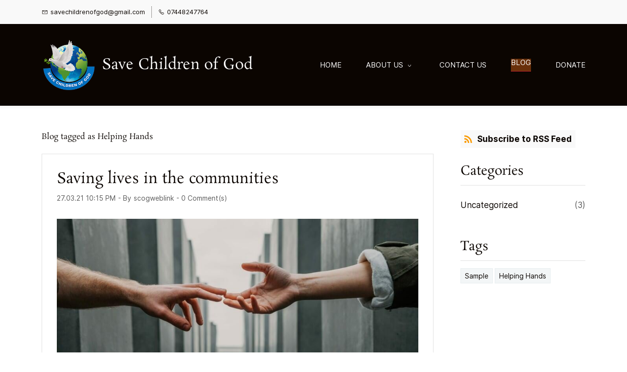

--- FILE ---
content_type: text/html;charset=UTF-8
request_url: https://www.savechildrenofgodint.org/blogs/tag/helping-hands/
body_size: 7889
content:
<!doctype html><html lang="en-US" dir="ltr" data-nojs><head><title>Helping Hands | Save Children of God</title><meta name="viewport" content="width=device-width, initial-scale=1.0, shrink-to-fit=no"><meta http-equiv="Content-Type" content="text/html; charset=utf-8"/><meta name="generator" content="Zoho Sites 2.0, https://zoho.com/sites"/><link rel="icon" href="/favicon.png"/><link rel="canonical" href="https://www.savechildrenofgodint.org/blogs/tag/helping-hands/"/><meta name="twitter:card" content="summary"><meta name="twitter:url" content="https://www.savechildrenofgodint.org/blogs/tag/helping-hands/"><meta name="twitter:title" content="Helping Hands - Save Children of God"><meta property="og:type" content="website"><meta property="og:url" content="https://www.savechildrenofgodint.org/blogs/tag/helping-hands/"><meta property="og:title" content="Helping Hands - Save Children of God"><link href="/css/zsite-core.css" rel="preload" type="text/css" as="style"><link href="/css/zsite-core.css" rel="stylesheet" type="text/css"><link rel="preconnect" href="//img.zohostatic.com"><link rel="preconnect" href="//static.zohocdn.com"><link href="/template/ad6766c49d8b4d80a4a84e1b2d2b99e0/stylesheets/style.css" rel="preload" type="text/css" as="style"><link href="/template/ad6766c49d8b4d80a4a84e1b2d2b99e0/stylesheets/style.css" rel="stylesheet" type="text/css"><link href="/template/ad6766c49d8b4d80a4a84e1b2d2b99e0/stylesheets/sub-style.css" rel="preload" type="text/css" as="style"><link href="/template/ad6766c49d8b4d80a4a84e1b2d2b99e0/stylesheets/sub-style.css" rel="stylesheet" type="text/css"><link href="/template/ad6766c49d8b4d80a4a84e1b2d2b99e0/stylesheets/blog-style.css" rel="preload" type="text/css" as="style"><link href="/template/ad6766c49d8b4d80a4a84e1b2d2b99e0/stylesheets/blog-style.css" rel="stylesheet" type="text/css"><link rel="preload" type="text/css" href="//webfonts.zoho.com/css?family=Rosarivo/Inter:100,200,300,400,500,600,700,800,900/Rosarivo:400,400i/Inter:900,800,700,600,500,300,200,100,400,200i,300i,900i,600i,700i,800i,500i,400i,100i/Wallpoet:400/Roboto:300,400,500,700,900,100/Source Sans Pro:100,300,700,400&amp;display=swap" as="style"><link rel="stylesheet" type="text/css" href="//webfonts.zoho.com/css?family=Rosarivo/Inter:100,200,300,400,500,600,700,800,900/Rosarivo:400,400i/Inter:900,800,700,600,500,300,200,100,400,200i,300i,900i,600i,700i,800i,500i,400i,100i/Wallpoet:400/Roboto:300,400,500,700,900,100/Source Sans Pro:100,300,700,400&amp;display=swap"><link href="/zs-customcss.css" rel="preload" type="text/css" as="style"><link href="/zs-customcss.css" rel="stylesheet" type="text/css"><script>document.documentElement.removeAttribute('data-nojs');</script><script>window.zs_content_format="0";window.zs_resource_url = "/blogs";window.isDefaultLogo = "false";window.zs_site_resource_id = "1402230000000002014";window.zs_site_resource_path = "";</script><script>window.is_portal_site="false";</script><script src="/zs-lang_en_US.js" defer></script><script src="/js/zsite-core.js" defer></script><script src="/template/ad6766c49d8b4d80a4a84e1b2d2b99e0/js/header.js" defer></script><script src="/template/ad6766c49d8b4d80a4a84e1b2d2b99e0/js/eventhandler.js" defer></script><script src="/template/ad6766c49d8b4d80a4a84e1b2d2b99e0/js/megamenu.js" defer></script><script src="/template/ad6766c49d8b4d80a4a84e1b2d2b99e0/js/language-list.js" defer></script><script>window.zs_data_center="USA";</script><script>window.stand_alone_path="";</script><script>window.zs_rendering_mode="live";</script><script>window.is_social_share_enabled="false";</script><script src="https://zsites.nimbuspop.com/IDC/js/browser_compatibility.js" defer></script><script>window.zs_resource_id = "1402230000000006509";window.zs_resource_type = "6";window.zs_resource_full_path = "/blogs/tag/helping-hands/";window.zs_content_json = {};</script><meta name="google-site-verification" content="meta name google-site-verification  content hBm9_Oq2PSKQdlqrF9Cuh69X2X4J_hZuYLmAVHb0Olc  /"/><!-- Google Tag Manager --><script>(function(w,d,s,l,i){w[l]=w[l]||[];w[l].push({'gtm.start':new Date().getTime(),event:'gtm.js'});var f=d.getElementsByTagName(s)[0],j=d.createElement(s),dl=l!='dataLayer'?'&l='+l:'';j.async=true;j.src='https://www.googletagmanager.com/gtm.js?id='+i+dl;f.parentNode.insertBefore(j,f);})(window,document,'script','dataLayer','GTM-W3G2HN2');</script><!-- End Google Tag Manager --><script async src='https://www.googletagmanager.com/gtag/js?id=G-B3Y00B2KCW'></script><script>window.dataLayer = window.dataLayer || [];function gtag(){dataLayer.push(arguments);}gtag('js', new Date());gtag('config', 'G-B3Y00B2KCW');</script></head><body data-zs-home="true" data-zs-subsite="" data-zs-display-mode="default"><!-- Google Tag Manager (noscript) --><noscript><iframe src="https://www.googletagmanager.com/ns.html?id=GTM-W3G2HN2" height="0" width="0" style="display:none;visibility:hidden;"></iframe></noscript><!-- End Google Tag Manager (noscript) --><a href="#thememaincontent" class="theme-skip-to-needed-content">Skip to main content</a><div data-headercontainer="zptheme-data-headercontainer" data-zs-mobile-headerstyle="01" class="zpheader-style-01 theme-mobile-header-fixed theme-mobile-header-style-01"><div class="theme-header-topbar " data-dark-part-applied="false" data-theme-topbar="zptheme-topbar"><div class="zpcontainer"><div data-topbarinfo-position="zptheme-topbarinfo-position"><div class="theme-topbar-contact-info " data-contact-info="zptheme-contact-info"><ul data-contact-info-inner="zptheme-contact-info-inner"><li class="theme-topbar-info"><a title="Email address" href="mailto:savechildrenofgod@gmail.com"><span class="theme-topbar-info-icon" data-zs-contact-mail-icon><svg viewBox="0 0 512 513.5" xmlns="http://www.w3.org/2000/svg" aria-hidden="true"><path d="M48 128h16 384 16v16 256 16h-16-384-16v-16-256-16z m69 32l139 92.5 139-92.5h-278z m-37 14v210h352v-210l-167 111.5-9 5.5-9-5.5z"/></svg></span><span class="theme-topbar-info-icon-text" data-zs-contact-mail-text>savechildrenofgod@gmail.com</span></a></li><li class="theme-topbar-info"><a title="Phone Number" href="tel:07448247764"><span class="theme-topbar-info-icon" data-zs-contact-phone-icon><svg viewBox="0 0 512 513.5" xmlns="http://www.w3.org/2000/svg" aria-hidden="true"><path d="M138.5 48c8.376 0 16.6562 3.0244 23.5 8.5l1 0.5 0.5 0.5 64 66 1.5 1.5-0.5 0.5c14.1738 13.2119 13.9678 35.5322 0.5 49l-32 32c4.9189 11.2773 18.3291 40.0186 44.5 65 26.3584 25.1602 53.9316 39.4668 65.5 45l31.5-31.5 0.5-0.5c13.2793-13.2793 36.7207-13.2793 50 0l0.5 1 65 65c13.2793 13.2793 13.2793 36.2207 0 49.5l-49.5 49.5-0.5 0.5-0.5 0.5c-15.0107 12.8672-36.04 17.4863-55.5 11h-0.5c-37.5488-14.6934-113.509-48.0088-181.5-116-67.7266-67.7266-102.448-142.659-116-181.5-0.0352-0.0996 0.0342-0.4004 0-0.5-6.7031-18.4336-1.915-39.7383 13.5-54l-0.5-0.5 50-51.5 0.5-0.5 1-0.5c6.8438-5.4756 15.124-8.5 23.5-8.5z m0 32c-1.1719 0-2.3438 0.5752-3.5 1.5l-48.5 49.5-0.5 0.5-0.5 0.5c-5.6738 4.8633-7.4394 14.4932-5 21 12.1201 34.8467 45.1992 106.699 108.5 170 62.7842 62.7842 133.224 93.7607 169.5 108 9.3408 3.1133 17.1113 1.833 24.5-4.5l49-49c2.7207-2.7207 2.7207-1.7793 0-4.5l-65.5-65.5c-2.7207-2.7207-2.2793-2.7207-5 0l-40 40-7.5 7.5-10-4.5s-43.8311-18.5518-81-52.5l-3.5-3c-38.5947-36.8408-57-86-57-86l-3.5-10 7.5-7 40-40c1.9658-1.9658 0.874-3.6006 1-3.5l-0.5-0.5-1-1-64-65.5c-1.1563-0.9248-2.3281-1.5-3.5-1.5z"/></svg></span><span class="theme-topbar-info-icon-text" data-zs-contact-phone-text>07448247764</span></a></li></ul></div>
</div></div></div><div data-megamenu-content-container class="theme-header zpdark-header-portion" data-header="zptheme-data-header" data-dark-part-applied="true" data-banner-base-header="theme-banner-base-header"><div class="zpcontainer"><div data-zs-branding class="theme-branding-info " data-theme-branding-info="zptheme-branding-info"><div data-zs-logo-container class="theme-logo-parent "><a href="/" title="Logo"><picture><img data-zs-logo src="/Save children of God_Logo.png" alt="Save Children of God" style="height:103px;width:107.9px;"/></picture></a></div>
<div class="theme-site-name-caption theme-site-title-caption-space"><div data-zs-sitename class="theme-site-name "> Save Children of God </div>
</div></div><div class="theme-navigation-and-icons"><div class="theme-menu-area" data-zp-nonresponsive-container="mymenu1"><div class="theme-menu " data-nav-menu-icon-width=15 data-nav-menu-icon-height=15 data-sub-menu-icon-height=15 data-sub-menu-icon-width=15 data-mega-menu-icon-width=15 data-mega-menu-icon-height=15 data-non-res-menu="zptheme-menu-non-res" data-zp-theme-menu="id: mymenu1 ;active: theme-menu-selected; maxitem:5;position: theme-sub-menu-position-change; orientation: horizontal; submenu: theme-sub-menu; moretext: More; nonresponsive-icon-el: theme-non-responsive-menu; responsive-icon-el: theme-responsive-menu; burger-close-icon: theme-close-icon; animate-open: theme-toggle-animate; animate-close: theme-toggle-animate-end;open-icon: theme-submenu-down-arrow; close-icon: theme-submenu-up-arrow; root-icon: theme-submenu-down-arrow; subtree-icon: theme-submenu-right-arrow;" role="navigation"><ul data-zs-menu-container><li><a href="/" target="_self"><span class="theme-menu-content "><span class="theme-menu-name" data-theme-menu-name="HOME">HOME</span></span></a></li><li><a href="/about-us" target="_self" data-theme-accessible-submenu aria-haspopup="true" aria-label="ABOUT US menu has sub menu" aria-expanded="false"><span class="theme-menu-content "><span class="theme-menu-name" data-theme-menu-name="ABOUT US">ABOUT US</span></span><span class="theme-sub-li-menu theme-non-responsive-menu theme-submenu-down-arrow"></span><span class="theme-sub-li-menu theme-responsive-menu theme-submenu-down-arrow"></span></a><ul class="theme-sub-menu" data-zs-submenu-container style="display:none;"><li><a href="/our-programs" target="_self"><span class="theme-menu-content "><span class="theme-menu-name" data-theme-menu-name="OUR PROGRAMS">OUR PROGRAMS</span></span></a></li></ul></li><li><a href="/contact" target="_self"><span class="theme-menu-content "><span class="theme-menu-name" data-theme-menu-name="CONTACT US">CONTACT US</span></span></a></li><li><a href="/blogs" target="_self"><span class="theme-menu-content "><span class="theme-menu-name" data-theme-menu-name="BLOG">BLOG</span></span></a></li><li><a href="https://www.paypal.com/donate/?hosted_button_id=97JCD7AGMYA5U" target="_self"><span class="theme-menu-content "><span class="theme-menu-name" data-theme-menu-name="DONATE">DONATE</span></span></a></li></ul><div data-zp-submenu-icon="mymenu1" style="display:none;"><span class="theme-sub-li-menu theme-non-responsive-menu"></span><span class="theme-sub-li-menu theme-responsive-menu theme-submenu-down-arrow"></span></div>
</div></div></div></div><div data-zs-responsive-menu-area class="theme-responsive-menu-area theme-navigation-and-icons zpcontainer"><div class="theme-responsive-menu-container" data-zp-burger-clickable-area="mymenu1"><span class="theme-burger-icon" data-zp-theme-burger-icon="mymenu1"></span></div>
<div class="theme-responsive-menu theme-menu-area" data-zp-responsive-container="mymenu1"></div>
</div></div></div><div data-theme-content-container="theme-content-container" class="zpsection "><div class="zpcontainer" data-zs-app="blogs" id="thememaincontent" role="main"><div class="zprow" data-zs-app="blog_comments"><div class="zpcol-md-9 zpcol-sm-12 theme-blog-container-column"><h1 class="theme-blog-list-seo" tabindex="0"> Blog tagged as Helping Hands </h1><div class="theme-blog-container"><div class="theme-blog-part theme-blog-post-header-area theme-blog-heading-space"><h3 class="theme-blog-heading"><a href="/blogs/post/saving-lives-in-hard-to-reach-communities" data-blogpost-heading="true">Saving lives in the communities</a></h3><div class="theme-blog-post-details-area"><span class="theme-blog-date"> 27.03.21 10:15 PM </span><span class="theme-blog-author"> - By <a href="/blogs/author/scogweblink" title="Posts by scogweblink" data-blog-author="true">scogweblink</a></span><span class="theme-blog-comment"><a href="/blogs/post/saving-lives-in-hard-to-reach-communities#comments"> - <span data-post-id="1402230000000006785"></span> Comment(s) </a></span></div>
</div><div class="theme-blog-cover-img-container"><a href="/blogs/post/saving-lives-in-hard-to-reach-communities"><picture><img src="/toa-heftiba-_UIVmIBB3JU-unsplash-scaled_920x400_acf_cropped.jpg" width="auto" height="auto" class="theme-blog-cover-img" alt="Saving lives in the communities"/></picture></a></div>
<div class="theme-blog-part theme-blog-post-content"><div style="text-align:left;">Our teams are saving lives in the communities – whether in war zones, remote villages or cities. We train frontline health workers in communities across the world to diagnose and treat common illnesses like pneumonia, diarrhoea, malaria and newborn sepsis, empowering them to provide services that ar...</div>
<div class="theme-blog-readmore"><a href="/blogs/post/saving-lives-in-hard-to-reach-communities" data-blogpost-heading="true" role="button">Read more</a></div>
</div><div class="theme-blog-part theme-blog-post-footer-area"><div class="theme-blog-post-footer-content"><span id="theme-each-blog-tags">Tags :</span><div aria-labelledby="theme-each-blog-tags" role="list"><a href="/blogs/tag/helping-hands">Helping Hands</a></div>
</div><div class="theme-blog-post-footer-content"><span id="theme-each-blog-category">Categories :</span><div aria-labelledby="theme-each-blog-category" role="list"><a href="/blogs/Uncategorized" title="Uncategorized">Uncategorized</a></div>
</div></div></div><div class="theme-blog-container"><div class="theme-blog-part theme-blog-post-header-area theme-blog-heading-space"><h3 class="theme-blog-heading"><a href="/blogs/post/emergency-responses-in-crises" data-blogpost-heading="true">Emergency Responses in crises</a></h3><div class="theme-blog-post-details-area"><span class="theme-blog-date"> 27.03.21 10:10 PM </span><span class="theme-blog-author"> - By <a href="/blogs/author/scogweblink" title="Posts by scogweblink" data-blog-author="true">scogweblink</a></span><span class="theme-blog-comment"><a href="/blogs/post/emergency-responses-in-crises#comments"> - <span data-post-id="1402230000000006975"></span> Comment(s) </a></span></div>
</div><div class="theme-blog-part theme-blog-post-content"><div class="theme-blog-summary-image"><a href="/blogs/post/emergency-responses-in-crises"><picture><img src="/kid-2529907_1280-compressor-525x340.jpg" width="auto" height="auto" alt="Emergency Responses in crises"/></picture></a></div>
 Emergency Responses in crises <div class="theme-blog-readmore"><a href="/blogs/post/emergency-responses-in-crises" data-blogpost-heading="true" role="button">Read more</a></div>
</div><div class="theme-blog-part theme-blog-post-footer-area"><div class="theme-blog-post-footer-content"><span id="theme-each-blog-tags">Tags :</span><div aria-labelledby="theme-each-blog-tags" role="list"><a href="/blogs/tag/helping-hands">Helping Hands</a></div>
</div><div class="theme-blog-post-footer-content"><span id="theme-each-blog-category">Categories :</span><div aria-labelledby="theme-each-blog-category" role="list"><a href="/blogs/Uncategorized" title="Uncategorized">Uncategorized</a></div>
</div></div></div></div><div class="zpcol-md-3 zpcol-sm-12 theme-blog-category-column"><div class="theme-blog-category-container theme-blog-rss-feed"><a href="https://www.savechildrenofgodint.org/blogs/tag/helping-hands/feed" target="_blank" title="Subscribe to RSS Feed"><svg viewBox="0 0 16 16" xmlns="http://www.w3.org/2000/svg" aria-hidden="true"><g transform="translate(-4 -4)" fill="none" fill-rule="evenodd"><path d="M0 0h24v24H0"/><circle fill-rule="nonzero" cx="6.18" cy="17.82" r="2.18"/><path d="M4 4.44v2.83c7.03 0 12.73 5.7 12.73 12.73h2.83c0-8.59-6.97-15.56-15.56-15.56zm0 5.66v2.83c3.9 0 7.07 3.17 7.07 7.07h2.83c0-5.47-4.43-9.9-9.9-9.9z" fill-rule="nonzero"/></g></svg><span>Subscribe to RSS Feed</span></a></div>
<div class="theme-blog-category-container"><div class="theme-blog-category-part theme-blog-category-heading-container"><h4 class="theme-blog-category-heading" id="theme-bloglist-category-heading">Categories</h4></div>
<div class="theme-blog-category-part theme-blog-category-list"><ul aria-labelledby="theme-bloglist-category-heading" role="list"><li class="theme-blog-category-list"><a href="/blogs/Uncategorized" class="theme-blog-side-menu-link">Uncategorized</a><p class="theme-blog-count">(3)</p></li></ul></div>
</div><div class="theme-blog-category-container"><div class="theme-blog-category-part theme-blog-category-heading-container"><h4 class="theme-blog-category-heading" id="theme-bloglist-tags-heading">Tags</h4></div>
<div class="theme-blog-category-part theme-blog-tag-list"><ul aria-labelledby="theme-bloglist-tags-heading" role="list"><li class="theme-blog-category-tag-list"><a href="/blogs/tag/sample" class="theme-blog-category-tag-list-link">Sample</a></li><li class="theme-blog-category-tag-list"><a href="/blogs/tag/helping-hands" class="theme-blog-category-tag-list-link">Helping Hands</a></li></ul></div>
</div></div></div></div></div><div role="contentinfo" class="theme-footer-area zpdark-section zpdark-section-bg "><div data-footer-type='site_footer'><div class="zpcontent-container footer-container "><div data-element-id="elm_yfW8FZoXP9DXXTkH211wLA" data-element-type="section" class="zpsection zpdark-section zpdark-section-bg zpbackground-size-cover zpbackground-position-center-center zpbackground-repeat-all zpbackground-attachment-scroll " style="background-image:linear-gradient(to bottom, rgba(47, 62, 89, 0.9), rgba(47, 62, 89, 0.9)), url(https://static.zohocdn.com/sites/stock-images/images/zpstock-image-32.jpg);"><style type="text/css"></style><div class="zpcontainer-fluid zpcontainer"><div data-element-id="elm_KOjfui6zRM9gzGWRUeAMdQ" data-element-type="row" class="zprow zprow-container zpalign-items-flex-start zpjustify-content-flex-start " data-equal-column=""><style type="text/css"></style><div data-element-id="elm_6Zt5KNs5wT_w1fjH8PCsnA" data-element-type="column" class="zpelem-col zpcol-12 zpcol-md-3 zpcol-sm-6 zsbox-right-border zpalign-self- zpdefault-section zpdefault-section-bg "><style type="text/css"></style><div data-element-id="elm_3tAtU1Zgq599hQZ-wx1XMw" data-element-type="iconHeadingText" class="zpelement zpelem-iconheadingtext "><style type="text/css"></style><div class="zpicon-container zpicon-align-center zpicon-align-mobile-center zpicon-align-tablet-center "><style></style><span class="zpicon zpicon-common zpicon-anchor zpicon-size-md zpicon-style-none "><svg viewBox="0 0 512 513.5" xmlns="http://www.w3.org/2000/svg"><path d="M256 64c105.85 0 192 86.1504 192 192s-86.1504 192-192 192-192-86.1504-192-192 86.1504-192 192-192z m0 32c-88.5547 0-160 71.4453-160 160s71.4453 160 160 160 160-71.4453 160-160-71.4453-160-160-160z m-16 32h32v112h80v32h-96-16v-16-128z"></path></svg></span><h3 class="zpicon-heading " data-editor="true">Contact Us</h3><div class="zpicon-text-container " data-editor="true"><p>Our 24/7 Emergency Service, or you want to partner with us, simply contact us</p></div>
</div></div></div><div data-element-id="elm_3dunhNfhu8adU6jBZP4rmg" data-element-type="column" class="zpelem-col zpcol-12 zpcol-md-3 zpcol-sm-6 zsbox-right-border zpalign-self- zpdefault-section zpdefault-section-bg "><style type="text/css"></style><div data-element-id="elm_eVpmFknQe8Z4nvtGPLGm6A" data-element-type="iconHeadingText" class="zpelement zpelem-iconheadingtext "><style type="text/css"></style><div class="zpicon-container zpicon-align-center zpicon-align-mobile-center zpicon-align-tablet-center "><style></style><span class="zpicon zpicon-common zpicon-anchor zpicon-size-md zpicon-style-none "><svg viewBox="0 0 1792 1792" xmlns="http://www.w3.org/2000/svg"><path d="M1152 640q0-106-75-181t-181-75-181 75-75 181 75 181 181 75 181-75 75-181zm256 0q0 109-33 179l-364 774q-16 33-47.5 52t-67.5 19-67.5-19-46.5-52l-365-774q-33-70-33-179 0-212 150-362t362-150 362 150 150 362z"></path></svg></span><h3 class="zpicon-heading " data-editor="true">Address</h3><div class="zpicon-text-container " data-editor="true"><div>27 - 29 Camberwell Road, London.</div><p>SE5 0EY<br/></p><p>United Kingdom<br/></p></div>
</div></div></div><div data-element-id="elm_XM2srTCGMuL6GmsFWCEedg" data-element-type="column" class="zpelem-col zpcol-12 zpcol-md-3 zpcol-sm-6 zsbox-right-border zpalign-self- zpdefault-section zpdefault-section-bg "><style type="text/css"></style><div data-element-id="elm_Jwe7HMSRLHXDZDLyQqNU-Q" data-element-type="iconHeadingText" class="zpelement zpelem-iconheadingtext "><style type="text/css"></style><div class="zpicon-container zpicon-align-center zpicon-align-mobile-center zpicon-align-tablet-center "><style></style><span class="zpicon zpicon-common zpicon-anchor zpicon-size-md zpicon-style-none "><svg viewBox="0 0 1792 1792" xmlns="http://www.w3.org/2000/svg"><path d="M1664 1504v-768q-32 36-69 66-268 206-426 338-51 43-83 67t-86.5 48.5-102.5 24.5h-2q-48 0-102.5-24.5t-86.5-48.5-83-67q-158-132-426-338-37-30-69-66v768q0 13 9.5 22.5t22.5 9.5h1472q13 0 22.5-9.5t9.5-22.5zm0-1051v-24.5l-.5-13-3-12.5-5.5-9-9-7.5-14-2.5h-1472q-13 0-22.5 9.5t-9.5 22.5q0 168 147 284 193 152 401 317 6 5 35 29.5t46 37.5 44.5 31.5 50.5 27.5 43 9h2q20 0 43-9t50.5-27.5 44.5-31.5 46-37.5 35-29.5q208-165 401-317 54-43 100.5-115.5t46.5-131.5zm128-37v1088q0 66-47 113t-113 47h-1472q-66 0-113-47t-47-113v-1088q0-66 47-113t113-47h1472q66 0 113 47t47 113z"></path></svg></span><h3 class="zpicon-heading " data-editor="true">Email</h3><div class="zpicon-text-container " data-editor="true"><p><span style="color:inherit;">savechildrenofgod@gmail.com</span></p></div>
</div></div></div><div data-element-id="elm_2pBVhKVhjvVzM3GqWTtgYA" data-element-type="column" class="zpelem-col zpcol-12 zpcol-md-3 zpcol-sm-6 zsbox-right-border zpalign-self- zpdefault-section zpdefault-section-bg "><style type="text/css"></style><div data-element-id="elm_iE6jsmLYXmwRNiQU3xw41A" data-element-type="iconHeadingText" class="zpelement zpelem-iconheadingtext "><style type="text/css"></style><div class="zpicon-container zpicon-align-center zpicon-align-mobile-center zpicon-align-tablet-center "><style></style><span class="zpicon zpicon-common zpicon-anchor zpicon-size-md zpicon-style-none "><svg viewBox="0 0 1792 1792" xmlns="http://www.w3.org/2000/svg"><path d="M1600 1240q0 27-10 70.5t-21 68.5q-21 50-122 106-94 51-186 51-27 0-52.5-3.5t-57.5-12.5-47.5-14.5-55.5-20.5-49-18q-98-35-175-83-128-79-264.5-215.5t-215.5-264.5q-48-77-83-175-3-9-18-49t-20.5-55.5-14.5-47.5-12.5-57.5-3.5-52.5q0-92 51-186 56-101 106-122 25-11 68.5-21t70.5-10q14 0 21 3 18 6 53 76 11 19 30 54t35 63.5 31 53.5q3 4 17.5 25t21.5 35.5 7 28.5q0 20-28.5 50t-62 55-62 53-28.5 46q0 9 5 22.5t8.5 20.5 14 24 11.5 19q76 137 174 235t235 174q2 1 19 11.5t24 14 20.5 8.5 22.5 5q18 0 46-28.5t53-62 55-62 50-28.5q14 0 28.5 7t35.5 21.5 25 17.5q25 15 53.5 31t63.5 35 54 30q70 35 76 53 3 7 3 21z"></path></svg></span><h3 class="zpicon-heading " data-editor="true">Phone</h3><div class="zpicon-text-container " data-editor="true"><p><span style="color:inherit;">+44 07440071233</span><br/></p></div>
</div></div></div></div></div></div><div data-element-id="elm_JC4bTma7QSqvybmJUYzEDA" data-element-type="section" class="zpsection zpdefault-section zpdefault-section-bg "><style type="text/css"> [data-element-id="elm_JC4bTma7QSqvybmJUYzEDA"].zpsection{ border-radius:1px; } </style><div class="zpcontainer-fluid zpcontainer"><div data-element-id="elm_6EjzrP3dRIizUe8jFwHkvA" data-element-type="row" class="zprow zprow-container zpalign-items-center zpjustify-content- " data-equal-column=""><style type="text/css"> [data-element-id="elm_6EjzrP3dRIizUe8jFwHkvA"].zprow{ border-style:none; } </style><div data-element-id="elm_wOlNYvDBT3qaeAsg8ur3Qg" data-element-type="column" class="zpelem-col zpcol-12 zpcol-md-6 zpcol-sm-12 zpalign-self- zpdefault-section zpdefault-section-bg "><style type="text/css"></style><div data-element-id="elm_bvWbX94gefqGNb4l4LsiIg" data-element-type="row" class="zprow zprow-container zpalign-items-center zpjustify-content-flex-start zpdefault-section zpdefault-section-bg " data-equal-column=""><style type="text/css"> [data-element-id="elm_bvWbX94gefqGNb4l4LsiIg"].zprow{ border-style:none; border-radius:1px; box-shadow:0px 0px 0px 0px #000000; } </style><div data-element-id="elm_V6H2h7wat3UGU778aC47VQ" data-element-type="column" class="zpelem-col zpcol-12 zpcol-md-2 zpcol-sm-12 zpalign-self- zpdefault-section zpdefault-section-bg "><style type="text/css"> [data-element-id="elm_V6H2h7wat3UGU778aC47VQ"].zpelem-col{ border-style:none; border-radius:1px; box-shadow:0px 0px 0px 0px #000000; } </style><div data-element-id="elm_2LGDzDl0tnZDmOIn4TenJw" data-element-type="image" class="zpelement zpelem-image "><style> @media (min-width: 992px) { [data-element-id="elm_2LGDzDl0tnZDmOIn4TenJw"] .zpimage-container figure img { width: 330px ; height: 314.53px ; } } @media (max-width: 991px) and (min-width: 768px) { [data-element-id="elm_2LGDzDl0tnZDmOIn4TenJw"] .zpimage-container figure img { width:723px ; height:689.11px ; } } @media (max-width: 767px) { [data-element-id="elm_2LGDzDl0tnZDmOIn4TenJw"] .zpimage-container figure img { width:415px ; height:395.55px ; } } [data-element-id="elm_2LGDzDl0tnZDmOIn4TenJw"].zpelem-image { border-style:none; border-radius:1px; box-shadow:0px 0px 0px 0px #000000; } </style><div data-caption-color="" data-size-tablet="size-original" data-size-mobile="size-original" data-align="left" data-tablet-image-separate="" data-mobile-image-separate="" class="zpimage-container zpimage-align-left zpimage-tablet-align-left zpimage-mobile-align-left zpimage-size-fit zpimage-tablet-fallback-fit zpimage-mobile-fallback-fit hb-lightbox " data-lightbox-options="
                type:fullscreen,
                theme:dark"><figure role="none" class="zpimage-data-ref"><span class="zpimage-anchor" role="link" tabindex="0" aria-label="Open Lightbox" style="cursor:pointer;"><picture><img class="zpimage zpimage-style-none zpimage-space-none " src="/Save%20children%20of%20God_Logo.png" width="415" height="395.55" loading="lazy" size="fit" data-lightbox="true" style="width:100% !important;"/></picture></span></figure></div>
</div></div><div data-element-id="elm_90O5_Hzn3pGYfiGlm_DofQ" data-element-type="column" class="zpelem-col zpcol-12 zpcol-md-9 zpcol-sm-12 zpalign-self- zpdefault-section zpdefault-section-bg "><style type="text/css"> [data-element-id="elm_90O5_Hzn3pGYfiGlm_DofQ"].zpelem-col{ border-style:none; border-radius:1px; box-shadow:0px 0px 0px 0px #000000; } </style><div data-element-id="elm_7IClxFjNDGH6v7wvaU7w0w" data-element-type="heading" class="zpelement zpelem-heading "><style> [data-element-id="elm_7IClxFjNDGH6v7wvaU7w0w"] h3.zpheading{ text-transform:none; } [data-element-id="elm_7IClxFjNDGH6v7wvaU7w0w"].zpelem-heading { border-style:none; border-radius:1px; box-shadow:0px 0px 0px 0px #000000; } </style><h3
 class="zpheading zpheading-style-none zpheading-align-left zpheading-align-mobile-left zpheading-align-tablet-left " data-editor="true">Save Children of God</h3></div>
<div data-element-id="elm_HrpnhyJTLKuam3Hyu9BD8Q" data-element-type="codeSnippet" class="zpelement zpelem-codesnippet "><div class="zpsnippet-container"><form action="https://www.paypal.com/donate" method="post" target="_top"><input type="hidden" name="hosted_button_id" value="97JCD7AGMYA5U"/><input type="image" src="https://www.paypalobjects.com/en_US/GB/i/btn/btn_donateCC_LG.gif" border="0" name="submit" title="PayPal - The safer, easier way to pay online!" alt="Donate with PayPal button"/><img alt="" border="0" src="https://www.paypal.com/en_GB/i/scr/pixel.gif" width="1" height="1"/></form></div>
</div></div></div></div><div data-element-id="elm_iZ1wetxRyDs4Jp7kdoUicA" data-element-type="column" class="zpelem-col zpcol-12 zpcol-md-6 zpcol-sm-12 zpalign-self- zpdefault-section zpdefault-section-bg "><style type="text/css"> [data-element-id="elm_iZ1wetxRyDs4Jp7kdoUicA"].zpelem-col{ border-style:none; border-radius:1px; box-shadow:0px 0px 0px 0px #000000; } </style><div data-element-id="elm_r9UZfV4ghe9uXwpbcctamw" data-element-type="text" class="zpelement zpelem-text "><style> [data-element-id="elm_r9UZfV4ghe9uXwpbcctamw"].zpelem-text { text-transform:none; border-style:none; border-radius:1px; box-shadow:0px 0px 0px 0px #000000; } [data-element-id="elm_r9UZfV4ghe9uXwpbcctamw"].zpelem-text :is(h1,h2,h3,h4,h5,h6){ text-transform:none; } </style><div class="zptext zptext-align-left zptext-align-mobile-left zptext-align-tablet-left " data-editor="true"><p><span style="color:inherit;">Copyright @2021 save children of God Int'l</span></p></div>
</div></div></div><div data-element-id="elm_IyENxX_7RLb6_jlUE1U8Pw" data-element-type="row" class="zprow zprow-container zpalign-items-flex-start zpjustify-content-flex-start zpdefault-section zpdefault-section-bg " data-equal-column=""><style type="text/css"> [data-element-id="elm_IyENxX_7RLb6_jlUE1U8Pw"].zprow{ border-style:none; border-radius:1px; box-shadow:0px 0px 0px 0px #000000; } </style><div data-element-id="elm_TLT3zctcebXAKVK3fHkXvA" data-element-type="column" class="zpelem-col zpcol-12 zpcol-md-12 zpcol-sm-12 zpalign-self- zpdefault-section zpdefault-section-bg "><style type="text/css"> [data-element-id="elm_TLT3zctcebXAKVK3fHkXvA"].zpelem-col{ border-style:none; box-shadow:0px 0px 0px 0px #000000; } </style><div data-element-id="elm_E-VZVioUB37QxF8LIncxGA" data-element-type="divider" class="zpelement zpelem-divider "><style type="text/css"> [data-element-id="elm_E-VZVioUB37QxF8LIncxGA"].zpelem-divider{ border-style:none; border-radius:1px; box-shadow:0px 0px 0px 0px #000000; } </style><style> [data-element-id="elm_E-VZVioUB37QxF8LIncxGA"] .zpdivider-container .zpdivider-common:after, [data-element-id="elm_E-VZVioUB37QxF8LIncxGA"] .zpdivider-container .zpdivider-common:before{ border-color:rgba(255,255,255,0.2) } </style><div class="zpdivider-container zpdivider-line zpdivider-align-center zpdivider-align-mobile-center zpdivider-align-tablet-center zpdivider-width100 zpdivider-line-style-solid "><div class="zpdivider-common"></div>
</div></div><div data-element-id="elm_0BR53yKfhaiutJa9vDEu3A" data-element-type="text" class="zpelement zpelem-text "><style> [data-element-id="elm_0BR53yKfhaiutJa9vDEu3A"].zpelem-text { border-radius:1px; } </style><div class="zptext zptext-align-center zptext-align-mobile-center zptext-align-tablet-center " data-editor="true"><p><a href="/" title="Home">Home</a>&nbsp;&nbsp;&nbsp;&nbsp;&nbsp;&nbsp; <a href="/about-us" title="About Us">About Us</a>&nbsp;&nbsp;&nbsp; &nbsp; &nbsp;&nbsp;<a href="/contact" title="Contact">Contact</a>&nbsp; &nbsp;&nbsp;<span style="color:inherit;">&nbsp;</span><a href="/blogs" title="&nbsp;Blog&nbsp;" rel="">Blog</a></p></div>
</div></div></div></div></div></div></div></div><div class="zpmm-backdrop zpmm-backdrop-enabled"></div>
</body></html>

--- FILE ---
content_type: text/css;charset=UTF-8
request_url: https://www.savechildrenofgodint.org/template/ad6766c49d8b4d80a4a84e1b2d2b99e0/stylesheets/sub-style.css
body_size: 864
content:
.zscustom-heading .zpheading span{margin-block-start:-10px}.theme-footer-area.zpdark-section a{color:#CD2630}.zscustom-section-music-02 .zsborder-row{padding-block-start:0;padding-block-end:0;padding-inline-start:15px;padding-inline-end:15px}@media all and (min-width: 992px){.zscustom-section-music-02 .zsborder-row{padding:0px}}@media all and (min-width: 992px){.zscustom-section-music-02 .zsborder-column{position:relative;z-index:1;padding-block-end:35px;margin-block-end:-250px}}@media all and (min-width: 992px){.zscustom-section-music-02 .zsborder-box{padding:35px;margin-inline-start:-100px;position:relative;z-index:1}}@media all and (min-width: 992px){.zscustom-section-music-03 .zsoverlay-image{margin-block-end:-80px;margin-inline-end:-80px;margin-block-start:50px}}.zscustom-section-music-04 .zsbigger-size-heading h2.zpheading{font-size:64px}.zscustom-section-music-05 .zscustom-link a{padding-block-end:5px;border-block-end:2px solid #CD2630}@media all and (min-width: 992px){.zscustom-section-music-06 .zscustom-heading h2.zpheading{font-size:4.4em;line-height:1.2;margin-inline-end:-100px}}.zscustom-section-music-06 .zscustom-link a{color:#CD2630;padding-block-end:5px;border-block-end:2px solid #CD2630}@media all and (min-width: 992px){.zscustom-section-music-07 .zscustom-heading h2.zpheading{font-size:72px}}@media all and (min-width: 992px){.zscustom-section-music-08 .zscustom-heading h2.zpheading{font-size:62px}}@media all and (min-width: 992px){.zscustom-section-music-08 .zsoverlay-box{margin-block-end:-150px}}@media all and (min-width: 992px){.zscustom-section-music-09 .zscustom-heading h2.zpheading{font-size:46px}}.zscustom-section-music-06.zpdark-section-bg,.zscustom-section-music-09.zpdark-section-bg{background-color:#0b0501}.zpdark-section .zscustom-link .zpbutton.zpbutton-type-link{color:#CD2630}.zscustom-section-music-09 .zsbutton-disabled .zpbutton.zpbutton-type-link{color:#c8c8c8}@media all and (min-width: 992px){.zpheader-style-01 .theme-header .theme-navigation-and-icons .theme-menu-area .theme-menu>ul{min-block-size:30px}.zpheader-style-01 .theme-header .theme-navigation-and-icons .theme-menu-area .theme-menu>ul>li{margin-inline-start:50px;margin-inline-end:0}.zpheader-style-01 .theme-header .theme-navigation-and-icons .theme-menu-area .theme-menu>ul>li:first-child{margin-inline-start:0}.zpheader-style-01 .theme-header .theme-navigation-and-icons .theme-menu-area .theme-menu>ul>li:not([class^="menu-highlight"])>a{padding-block-start:0;padding-block-end:0px;padding-inline-start:0;padding-inline-end:0;border-radius:0}.zpheader-style-01 .theme-header .theme-navigation-and-icons .theme-menu-area .theme-menu>ul>li:not([class^="menu-highlight"]):hover>a,.zpheader-style-01 .theme-header .theme-navigation-and-icons .theme-menu-area .theme-menu>ul>li:not([class^="menu-highlight"]).theme-menu-selected>a{padding-block-start:0px;padding-block-end:10px;border-block-end:1px solid #CD2630}.zpheader-style-01 .theme-header .theme-navigation-and-icons .theme-menu-area .theme-menu>ul>li:not([class^="menu-highlight"]):hover ul li{margin:0px}.zpheader-style-01 .theme-header .theme-navigation-and-icons .theme-menu-area .theme-menu>ul>li:not([class^="menu-highlight"]):hover ul li:not([class^="menu-highlight"])>a{padding-block-start:14px;padding-block-end:14px;padding-inline-start:20px;padding-inline-end:20px}.zpheader-style-01 .theme-header .theme-navigation-and-icons .theme-menu-area .theme-menu>ul>li:not([class^="menu-highlight"]):hover ul li:not([class^="menu-highlight"]):hover>a{border:0}.theme-navigation-and-icons .theme-menu-area .theme-menu ul li.menu-highlight-secondary a,.theme-navigation-and-icons .theme-menu-area .theme-menu ul li.menu-highlight-primary a{padding-block-start:14px;padding-block-end:14px;padding-inline-start:20px;padding-inline-end:20px}.theme-navigation-and-icons .theme-menu-area .theme-menu ul li.menu-highlight-secondary a{border-radius:0}.theme-navigation-and-icons .theme-menu-area .theme-menu ul li.menu-highlight-primary a{border-radius:0}}@media only screen and (max-width: 768px){.zscustom-section-music-04 .zsbigger-size-heading h2.zpheading{text-align:center}}


--- FILE ---
content_type: text/css;charset=UTF-8
request_url: https://www.savechildrenofgodint.org/template/ad6766c49d8b4d80a4a84e1b2d2b99e0/stylesheets/blog-style.css
body_size: 2145
content:
.theme-blog-list-seo{color:#0b0501;font-family:'Rosarivo', serif;font-size:16px;font-weight:normal;text-transform:none;line-height:1.8;letter-spacing:normal;margin-block-end:20px}.theme-blog-container-column .zpsection{padding:0px}.theme-blog-container-column .theme-blog-container .zpcontainer{width:100%}.theme-blog-container-column.theme-blog-wd100 .theme-blog-container{margin-inline-end:0}.theme-blog-section{padding-block-end:30px;border-block-end:1px solid #E1E1E1}.theme-single-blog-comment-container{padding-block-start:30px;border-block-start:1px solid #E1E1E1}@media all and (min-width: 992px){.theme-blog-container-column.zpcol-md-9{padding-inline-end:0}}.theme-blog-container-column .theme-blog-container{border:1px solid #E1E1E1;padding:30px;margin-block-end:30px}.theme-blog-container-column .theme-blog-container .theme-blog-cover-img-container{margin-block-end:20px;text-align:center;height:200px;line-height:200px;background-color:#F9F9F9}@media all and (min-width: 992px){.theme-blog-container-column .theme-blog-container .theme-blog-cover-img-container{height:auto;line-height:normal;background-color:transparent}}.theme-blog-container-column .theme-blog-container .theme-blog-cover-img-container img{max-block-size:100%;vertical-align:middle}@media all and (min-width: 992px){.theme-blog-container-column .theme-blog-container .theme-blog-cover-img-container img{max-block-size:none}}.theme-blog-container-column .theme-blog-container:last-child{margin-block-end:0px}@media all and (min-width: 992px){.theme-blog-container-column .theme-blog-container{margin-inline-end:40px}}.theme-blog-container-column .theme-blog-container .theme-blog-part.theme-blog-post-header-area .theme-blog-heading{margin-block-end:5px}.theme-blog-container-column .theme-blog-container .theme-blog-part.theme-blog-post-header-area .theme-blog-heading a{color:#0b0501}.theme-blog-container-column .theme-blog-container .theme-blog-part.theme-blog-post-header-area .theme-blog-post-details-area{display:flex;align-items:center;flex-wrap:wrap}.theme-blog-container-column .theme-blog-container .theme-blog-part.theme-blog-post-header-area .theme-blog-post-details-area .theme-blog-date,.theme-blog-container-column .theme-blog-container .theme-blog-part.theme-blog-post-header-area .theme-blog-post-details-area .theme-blog-author,.theme-blog-container-column .theme-blog-container .theme-blog-part.theme-blog-post-header-area .theme-blog-post-details-area .theme-blog-comment{display:inline-flex;margin-inline-end:5px;font-size:14px}.theme-blog-container-column .theme-blog-container .theme-blog-part.theme-blog-post-header-area .theme-blog-post-details-area .theme-blog-date a,.theme-blog-container-column .theme-blog-container .theme-blog-part.theme-blog-post-header-area .theme-blog-post-details-area .theme-blog-author a,.theme-blog-container-column .theme-blog-container .theme-blog-part.theme-blog-post-header-area .theme-blog-post-details-area .theme-blog-comment a{color:#5C5C5C}.theme-blog-container-column .theme-blog-container .theme-blog-part.theme-blog-post-header-area .theme-blog-post-details-area .theme-blog-author a{padding-inline-start:5px}.theme-blog-container-column .theme-blog-container .theme-blog-part.theme-blog-post-header-area .theme-blog-post-details-area .theme-blog-comment a{color:#5C5C5C}.theme-blog-container-column .theme-blog-container .theme-blog-part.theme-blog-post-header-area .theme-blog-author{color:#5C5C5C}.theme-blog-container-column .theme-blog-container .theme-blog-part.theme-blog-post-header-area.theme-blog-heading-space{margin-block-end:30px}.theme-blog-container-column .theme-blog-container .theme-blog-part.theme-blog-post-content .theme-blog-readmore{margin-block-start:30px;margin-block-end:0;margin-inline-start:0;margin-inline-end:0;font-size:14px}.theme-blog-container-column .theme-blog-container .theme-blog-part.theme-blog-post-content .zpsection .zpcontainer{width:auto;padding:0px}.theme-blog-container-column .theme-blog-container .theme-blog-part.theme-blog-post-content .theme-blog-summary-image{display:block;text-align:center;margin-block-end:10px}.theme-blog-container-column .theme-blog-container .theme-blog-part.theme-blog-post-footer-area{border-block-start:1px dashed #E1E1E1;padding-block-start:20px;margin-block-start:30px}.theme-blog-container-column .theme-blog-container .theme-blog-part.theme-blog-post-footer-area .theme-blog-post-footer-content{font-size:14px;margin-block-end:10px;display:flex;flex-direction:row}.theme-blog-container-column .theme-blog-container .theme-blog-part.theme-blog-post-footer-area .theme-blog-post-footer-content:last-child{margin-block-end:0px}.theme-blog-container-column .theme-blog-container .theme-blog-part.theme-blog-post-footer-area .theme-blog-post-footer-content span{width:100px;display:inline-block;flex:0 1 auto}.theme-blog-container-column .theme-blog-container .theme-blog-part.theme-blog-post-footer-area .theme-blog-post-footer-content div{flex:1 1 0px}.theme-blog-container-column .theme-blog-container .theme-blog-part.theme-blog-post-footer-area .theme-blog-post-footer-content div a{display:inline-block;color:#5C5C5C;word-break:break-all;word-break:break-word}.theme-blog-container-column .theme-blog-container.theme-blog-post-navigator{padding:0px;border:0px;display:flex;justify-content:center}@media all and (min-width: 992px){.theme-blog-container-column .theme-blog-container.theme-blog-post-navigator{justify-content:flex-start}}.theme-blog-container-column .theme-blog-container.theme-blog-post-navigator .theme-blog-navigator-btn{border-radius:3px}.theme-blog-container-column .theme-blog-container.theme-blog-post-navigator .theme-blog-navigator-btn.theme-blog-previous{margin-inline-end:15px}.theme-blog-container-column.theme-single-post .theme-blog-container{margin-block-end:0;margin:0px;padding:0px;border:0px}.theme-blog-container-column.theme-single-post .theme-blog-container .theme-blog-cover-img-container{margin-block-start:35px}.theme-blog-category-column{margin-block-start:30px}@media all and (min-width: 992px){.theme-blog-category-column{margin-block-start:0px}}.theme-blog-category-column .theme-blog-category-container{margin-block-end:52px}.theme-blog-category-column .theme-blog-category-container:last-child{margin-block-end:0}.theme-blog-category-column .theme-blog-category-container .theme-blog-category-heading-container{padding-block-end:10px;margin-block-end:25px;border-block-end:1px solid #E1E1E1}.theme-blog-category-column .theme-blog-category-container .theme-blog-category-list ul{padding:0px}.theme-blog-category-column .theme-blog-category-container .theme-blog-category-list ul li{margin-block-end:10px;list-style:none;padding:0px;display:flex;align-items:center}.theme-blog-category-column .theme-blog-category-container .theme-blog-category-list ul li:last-child{margin-block-end:0px}.theme-blog-category-column .theme-blog-category-container .theme-blog-category-list ul li a{color:#0b0501;max-inline-size:80%;display:inline-block;word-break:break-all;word-break:break-word}.theme-blog-category-column .theme-blog-category-container .theme-blog-category-list ul li .theme-blog-side-menu-link,.theme-blog-category-column .theme-blog-category-container .theme-blog-category-list ul li .theme-blog-count{flex:0 1 auto}.theme-blog-category-column .theme-blog-category-container .theme-blog-category-list ul li .theme-blog-count{margin-inline-start:auto}.theme-blog-category-column .theme-blog-category-container .theme-blog-tag-list ul{display:flex;flex-wrap:wrap;margin-block-start:-10px;padding:0px}.theme-blog-category-column .theme-blog-category-container .theme-blog-tag-list ul li{padding-block-start:2px;padding-block-end:2px;padding-inline-start:8px;padding-inline-end:8px;list-style:none;background:#F3F6F7;border:1px solid #e7edef;margin-inline-end:4px;margin-block-end:10px;font-size:14px;max-inline-size:100%}.theme-blog-category-column .theme-blog-category-container .theme-blog-tag-list ul li:last-child{margin-inline-end:0}.theme-blog-category-column .theme-blog-category-container .theme-blog-tag-list ul li a{color:#0b0501}.theme-blog-category-column .theme-blog-category-container.theme-blog-rss-feed{margin-block-end:30px}.theme-blog-category-column .theme-blog-category-container.theme-blog-rss-feed a{word-break:break-all;word-break:break-word;display:inline-flex;align-items:center;padding-block-start:3px;padding-block-end:3px;padding-inline-start:8px;padding-inline-end:8px;background:#F9F9F9;font-weight:bold}.theme-blog-category-column .theme-blog-category-container.theme-blog-rss-feed a svg{margin-inline-end:10px;height:16px;width:16px;display:block;flex:0 0 auto}.theme-blog-category-column .theme-blog-category-container.theme-blog-rss-feed a svg circle{fill:#FA9A00}.theme-blog-category-column .theme-blog-category-container.theme-blog-rss-feed a svg circle+path{fill:#FA9A00}.theme-blog-category-column .theme-blog-category-container.theme-blog-rss-feed a span{color:#0b0501;display:block;flex:0 1 auto}.theme-blog-post-social-share{margin-block-end:30px}.theme-blog-post-social-share .zpelement{margin:0px}.theme-single-post .theme-blog-container{padding-inline-end:0}.theme-single-post .theme-blog-container .zpcontainer{width:100%}.theme-single-post .theme-single-blog-social-cat-tag-group{margin-block-start:30px}.theme-single-post .theme-single-blog-social-cat-tag-group .theme-blog-part,.theme-single-post .theme-single-blog-social-cat-tag-group .zpsocial-share-container{margin-block-end:20px}.theme-single-post .theme-single-blog-social-cat-tag-group .single-post-category-tag{display:flex;align-items:center}.theme-single-post .theme-single-blog-social-cat-tag-group .single-post-category-tag ul{display:flex;flex-wrap:wrap;margin-block-start:-10px}.theme-single-post .theme-single-blog-social-cat-tag-group .single-post-category-tag ul li{padding-block-start:2px;padding-block-end:2px;padding-inline-start:8px;padding-inline-end:8px;list-style:none;border-radius:100px;background:#F9F9F9;border:1px solid #efefef;margin-inline-start:4px;margin-block-start:10px;font-size:12px}.theme-single-post .theme-single-blog-social-cat-tag-group .single-post-category-tag ul li:first-child{margin-inline-start:10px}.theme-single-post .theme-single-blog-social-cat-tag-group .single-post-category-tag ul li a{color:#0b0501}.theme-single-post .theme-single-blog-social-cat-tag-group .single-post-category-tag .singlepost-category-tag-heading{font-size:12px}.theme-single-post .zpcomment-list-container .zpcomment-list .zpcomment-list-inner .zpcomment-user-name,.theme-single-post .zpcomment-list-container .zpcomment-list .zpcomment-list-inner .zpcomment-post-date{display:block}.theme-single-post .zpcomment-list-container .zpcomment-list .zpcomment-list-inner .zpcomment-user-name{margin-block-end:10px}.theme-single-post .zpcomment-list-container .zpcomment-list .zpcomment-list-inner:after{opacity:0.13}.theme-single-post .zpform-container .zpcomment-heading-prevnext-container{margin-block-start:0px;border-block-end:1px solid #E1E1E1;padding-block-end:10px}.theme-single-post .zpelem-commentbox .zpform-container input[type="text"],.theme-single-post .zpelem-commentbox .zpform-container input[type="email"],.theme-single-post .zpelem-commentbox .zpform-container input[type="date"],.theme-single-post .zpelem-commentbox .zpform-container input[type="file"],.theme-single-post .zpelem-commentbox .zpform-container textarea,.theme-single-post .zpelem-commentbox .zpform-container select{padding-block-start:16px;padding-block-end:16px;padding-inline-start:5px;padding-inline-end:5px;border-radius:2px;border-color:#E1E1E1}.theme-single-post .zpelem-commentbox .zpform-container textarea{height:140px}.theme-blog-post-social-share{margin-block-start:30px}.theme-blog-post-social-share .zpelement{margin:0px}.theme-blog-post-social-share+.theme-blog-part.theme-blog-post-footer-area{border-block-start:1px dashed #E1E1E1;padding-block-start:20px}.theme-blog-part.theme-blog-post-header-area .theme-blog-heading{margin-block-end:5px;font-size:30px}.theme-blog-part.theme-blog-post-header-area .theme-blog-heading a{color:#0b0501}.theme-blog-part.theme-blog-post-header-area .theme-blog-post-details-area{display:flex;align-items:center;flex-wrap:wrap}.theme-blog-part.theme-blog-post-header-area .theme-blog-post-details-area .theme-blog-date,.theme-blog-part.theme-blog-post-header-area .theme-blog-post-details-area .theme-blog-author,.theme-blog-part.theme-blog-post-header-area .theme-blog-post-details-area .theme-blog-comment{display:inline-flex;margin-inline-end:5px;font-size:14px}.theme-blog-part.theme-blog-post-header-area .theme-blog-post-details-area .theme-blog-date a,.theme-blog-part.theme-blog-post-header-area .theme-blog-post-details-area .theme-blog-author a,.theme-blog-part.theme-blog-post-header-area .theme-blog-post-details-area .theme-blog-comment a{color:#5C5C5C}.theme-blog-part.theme-blog-post-header-area .theme-blog-post-details-area .theme-blog-author a{padding-inline-start:5px}.theme-blog-part.theme-blog-post-header-area .theme-blog-post-details-area .theme-blog-comment a{color:#0b0501}.theme-blog-part.theme-blog-post-header-area .theme-blog-author{color:#5C5C5C}.theme-blog-part.theme-blog-post-header-area.theme-blog-heading-space{margin-block-end:30px}.theme-blog-part.theme-blog-post-content .theme-blog-readmore{margin-block-start:30px;margin-block-end:0;margin-inline-start:0;margin-inline-end:0;font-size:14px}.theme-blog-part.theme-blog-post-content .zpsection .zpcontainer{width:auto;padding:0px}.theme-blog-part.theme-blog-post-content .theme-blog-summary-image{display:block;text-align:center;margin-block-end:10px}.theme-blog-part.theme-blog-post-footer-area{border-block-start:none;padding-block-start:0;margin-block-start:30px}.theme-blog-part.theme-blog-post-footer-area .theme-blog-post-footer-content{font-size:14px;margin-block-end:10px;display:flex;flex-direction:row}.theme-blog-part.theme-blog-post-footer-area .theme-blog-post-footer-content:last-child{margin-block-end:0px}.theme-blog-part.theme-blog-post-footer-area .theme-blog-post-footer-content span{width:100px;display:inline-block;flex:0 1 auto}.theme-blog-part.theme-blog-post-footer-area .theme-blog-post-footer-content div{flex:1 1 0px}.theme-blog-part.theme-blog-post-footer-area .theme-blog-post-footer-content div a{display:inline-block;color:#5C5C5C;word-break:break-all;word-break:break-word}.zpsection.theme-single-blog-comment-container{padding-block-start:30px;border-block-start:1px solid #E1E1E1;background:none}.theme-blog-h1{font-size:0;line-height:0;padding:0;margin:0}.theme-blog-author-cont{display:flex;flex-flow:column;margin-block:32px;margin-inline-end:16px;padding-block-end:32px;border-block-end:1px solid #E1E1E1}.theme-blog-author-cont:first-child{margin-block-start:0}.theme-blog-author-cont.theme-blog-list-style-05{margin-inline-start:16px;margin-inline-end:0}.theme-blog-author-cont.theme-blog-list-style-02{margin-inline-end:40px}.theme-blog-author-cont.theme-blog-post-style-02{margin-block-start:30px;margin-block-end:0}.theme-single-post .theme-blog-author-cont{margin-inline-end:0}.theme-blog-author-img{flex-shrink:0;width:64px;height:64px;margin-inline-end:24px;border-radius:50px;overflow:hidden;align-items:center;justify-content:center;display:flex}.theme-blog-author-img img{max-inline-size:100%;max-block-size:100%;display:flex}.theme-blog-author-detail{display:flex;align-items:center}.theme-blog-author-designation{color:#5C5C5C;line-height:1.4}.theme-blog-author-content{margin-block-start:12px;line-height:1.8}.theme-blog-author-website{font-size:calc(17px * .9)}.theme-blog-restriction-container,.theme-blog-restriction-image,.theme-blog-restriction-summary{margin-block-start:24px}.theme-blog-restriction-action{text-align:center;padding-block-start:60px;padding-block-end:60px}.theme-blog-restriction-heading,.theme-blog-restriction-desc,.theme-blog-restriction-actionbtn{margin-block-start:16px;line-height:normal}.theme-blog-restriction-actionbtn .zpbutton+.zpbutton{margin-inline-start:12px}


--- FILE ---
content_type: text/css;charset=ISO-8859-1
request_url: https://webfonts.zoho.com/css?family=Rosarivo/Inter:100,200,300,400,500,600,700,800,900/Rosarivo:400,400i/Inter:900,800,700,600,500,300,200,100,400,200i,300i,900i,600i,700i,800i,500i,400i,100i/Wallpoet:400/Roboto:300,400,500,700,900,100/Source%20Sans%20Pro:100,300,700,400&display=swap
body_size: 3521
content:
@font-face {
   font-family:"Rosarivo";
   font-weight:400;
   font-style:normal;
   font-display:swap;
   src:url("//static.zohocdn.com/webfonts/rosarivoregular/font_latin.woff2") format("woff2");
   unicode-range: U+20-7E, U+A1-AC, U+AE-FF, U+131, U+152-153, U+2C6, U+2DA, U+2DC, U+2013-2014, U+2018-201A, U+201C-201E, U+2020-2022, U+2026, U+2039-203A, U+2044, U+2074, U+20AC, U+2212;}
@font-face {
   font-family:"Rosarivo";
   font-weight:400;
   font-style:normal;
   font-display:swap;
   src:url("//static.zohocdn.com/webfonts/rosarivoregular/font_latin_ext.woff2") format("woff2");
   unicode-range: U+127-129, U+133-135, U+137-138, U+140-144, U+154, U+156-159;}
@font-face {
   font-family:"Rosarivo";
   font-weight:400;
   font-style:normal;
   font-display:swap;
   src:url("//static.zohocdn.com/webfonts/rosarivoregular/font_others.woff2") format("woff2");
   unicode-range: U+2C7, U+2D9, U+2081-2084;}
@font-face {
   font-family:"Inter";
   font-weight:100;
   font-style:normal;
   font-display:swap;
   src:url("//static.zohocdn.com/webfonts/interthin/font_greek.woff2") format("woff2");
   unicode-range: U+370-377, U+37A-37F, U+384-38A, U+38C, U+38E-393, U+395-3A1, U+3A3-3A8, U+3AA-3E1, U+3F0-3FF;}
@font-face {
   font-family:"Inter";
   font-weight:100;
   font-style:normal;
   font-display:swap;
   src:url("//static.zohocdn.com/webfonts/interthin/font_cyrillic_ext.woff2") format("woff2");
   unicode-range: U+460-48F, U+492-49D, U+4A0-4AF, U+4B2-4FF, U+52F, U+2DFF, U+A69F;}
@font-face {
   font-family:"Inter";
   font-weight:100;
   font-style:normal;
   font-display:swap;
   src:url("//static.zohocdn.com/webfonts/interthin/font_latin.woff2") format("woff2");
   unicode-range: U+20-7E, U+A0-FF, U+131, U+152-153, U+2C6, U+2DA, U+2DC, U+2000-200B, U+2010-2027, U+202F-205F, U+2074, U+20AC, U+2212, U+E0FF;}
@font-face {
   font-family:"Inter";
   font-weight:100;
   font-style:normal;
   font-display:swap;
   src:url("//static.zohocdn.com/webfonts/interthin/font_greek_ext.woff2") format("woff2");
   unicode-range: U+1F00-1F15, U+1F18-1F1D, U+1F20-1F45, U+1F48-1F4D, U+1F50-1F57, U+1F59, U+1F5B, U+1F5D, U+1F5F-1F7D, U+1F80-1FB4, U+1FB6-1FC4, U+1FC6-1FD3, U+1FD6-1FDB, U+1FDD-1FEF, U+1FF2-1FF4, U+1FF6-1FFE;}
@font-face {
   font-family:"Inter";
   font-weight:100;
   font-style:normal;
   font-display:swap;
   src:url("//static.zohocdn.com/webfonts/interthin/font_latin_ext.woff2") format("woff2");
   unicode-range: U+100-130, U+132-148, U+14A-151, U+154-1C3, U+1C5-24F, U+1E00-1EFF, U+20A0-20AB, U+20AD-20B8, U+20BA-20BF, U+2C7C, U+2C7F, U+A7FF;}
@font-face {
   font-family:"Inter";
   font-weight:100;
   font-style:normal;
   font-display:swap;
   src:url("//static.zohocdn.com/webfonts/interthin/font_cyrillic.woff2") format("woff2");
   unicode-range: U+400-45F, U+490-491, U+4B0-4B1, U+2116;}
@font-face {
   font-family:"Inter";
   font-weight:100;
   font-style:normal;
   font-display:swap;
   src:url("//static.zohocdn.com/webfonts/interthin/font_others.woff2") format("woff2");
   unicode-range: U+250-268, U+26A-2C5, U+2C7-2D9, U+2DB, U+2DD-31E, U+321-36F, U+E3F, U+1D43, U+1D47-1D49, U+1D4D, U+1D4F-1D50, U+1D52, U+1D56-1D58, U+1D5B, U+1D62-1D65, U+1D9C, U+1DA0, U+1DBB, U+1DBF-1DF5, U+1DFC-1DFF, U+2070-2071, U+2075-208E, U+2090-209C, U+20B9, U+20DB-20DE, U+20E8, U+20F0, U+2100-2101, U+2103, U+2105-2106, U+2109, U+2113, U+2117, U+211E-2123, U+2126, U+212A-212B, U+212E, U+2132, U+213B, U+214D, U+214F, U+2153, U+215A-2188, U+2190-2199, U+21A9-21AA, U+21B0-21B1, U+21B3-21B5, U+21BA-21BB, U+21D0, U+21D2, U+21D4, U+21DE-21DF, U+21E4-21E5, U+21E7, U+21EA, U+2202, U+2205-2206, U+220F, U+2211, U+221A, U+221E, U+222B, U+2248, U+2260, U+2264-2265, U+2303, U+2305, U+2318, U+2325-2327, U+232B, U+2380, U+2387, U+238B, U+23CE-23CF, U+2423, U+24B6-24CF, U+24EA, U+25A0-25A2, U+25AA, U+25B2-25B3, U+25BA-25BD, U+25C4-25C7, U+25CA-25CB, U+25CF, U+25E6, U+25EF, U+2600, U+2605-2606, U+263C, U+2661, U+2665, U+26A0, U+2713, U+2717, U+2756, U+2764, U+2780-2788, U+27EF, U+27F5-27FA, U+2B06, U+2B12-2B13, U+2B1C, U+2E18, U+A92E, U+E000, U+E002-E080, U+E093-E096, U+E0A5-E0E6, U+E0F3-E0FE, U+E100-E11C, U+E11E-E164, U+EE01-EE05, U+F6C3, U+FE20-FE2D, U+FEFF, U+1F12F-1F149, U+1F16A-1F16B, U+1F850, U+1F852;}
@font-face {
   font-family:"Inter";
   font-weight:200;
   font-style:normal;
   font-display:swap;
   src:url("//static.zohocdn.com/webfonts/interextralight/font_greek.woff2") format("woff2");
   unicode-range: U+370-377, U+37A-37F, U+384-38A, U+38C, U+38E-393, U+395-3A1, U+3A3-3A8, U+3AA-3E1, U+3F0-3FF;}
@font-face {
   font-family:"Inter";
   font-weight:200;
   font-style:normal;
   font-display:swap;
   src:url("//static.zohocdn.com/webfonts/interextralight/font_cyrillic_ext.woff2") format("woff2");
   unicode-range: U+460-48F, U+492-49D, U+4A0-4AF, U+4B2-4FF, U+52F, U+2DFF, U+A69F;}
@font-face {
   font-family:"Inter";
   font-weight:200;
   font-style:normal;
   font-display:swap;
   src:url("//static.zohocdn.com/webfonts/interextralight/font_latin.woff2") format("woff2");
   unicode-range: U+20-7E, U+A0-FF, U+131, U+152-153, U+2C6, U+2DA, U+2DC, U+2000-200B, U+2010-2027, U+202F-205F, U+2074, U+20AC, U+2212, U+E0FF;}
@font-face {
   font-family:"Inter";
   font-weight:200;
   font-style:normal;
   font-display:swap;
   src:url("//static.zohocdn.com/webfonts/interextralight/font_greek_ext.woff2") format("woff2");
   unicode-range: U+1F00-1F15, U+1F18-1F1D, U+1F20-1F45, U+1F48-1F4D, U+1F50-1F57, U+1F59, U+1F5B, U+1F5D, U+1F5F-1F7D, U+1F80-1FB4, U+1FB6-1FC4, U+1FC6-1FD3, U+1FD6-1FDB, U+1FDD-1FEF, U+1FF2-1FF4, U+1FF6-1FFE;}
@font-face {
   font-family:"Inter";
   font-weight:200;
   font-style:normal;
   font-display:swap;
   src:url("//static.zohocdn.com/webfonts/interextralight/font_latin_ext.woff2") format("woff2");
   unicode-range: U+100-130, U+132-148, U+14A-151, U+154-1C3, U+1C5-24F, U+1E00-1EFF, U+20A0-20AB, U+20AD-20B8, U+20BA-20BF, U+2C7C, U+2C7F, U+A7FF;}
@font-face {
   font-family:"Inter";
   font-weight:200;
   font-style:normal;
   font-display:swap;
   src:url("//static.zohocdn.com/webfonts/interextralight/font_cyrillic.woff2") format("woff2");
   unicode-range: U+400-45F, U+490-491, U+4B0-4B1, U+2116;}
@font-face {
   font-family:"Inter";
   font-weight:200;
   font-style:normal;
   font-display:swap;
   src:url("//static.zohocdn.com/webfonts/interextralight/font_others.woff2") format("woff2");
   unicode-range: U+250-268, U+26A-2C5, U+2C7-2D9, U+2DB, U+2DD-31E, U+321-36F, U+E3F, U+1D43, U+1D47-1D49, U+1D4D, U+1D4F-1D50, U+1D52, U+1D56-1D58, U+1D5B, U+1D62-1D65, U+1D9C, U+1DA0, U+1DBB, U+1DBF-1DF5, U+1DFC-1DFF, U+2070-2071, U+2075-208E, U+2090-209C, U+20B9, U+20DB-20DE, U+20E8, U+20F0, U+2100-2101, U+2103, U+2105-2106, U+2109, U+2113, U+2117, U+211E-2123, U+2126, U+212A-212B, U+212E, U+2132, U+213B, U+214D, U+214F, U+2153, U+215A-2188, U+2190-2199, U+21A9-21AA, U+21B0-21B1, U+21B3-21B5, U+21BA-21BB, U+21D0, U+21D2, U+21D4, U+21DE-21DF, U+21E4-21E5, U+21E7, U+21EA, U+2202, U+2205-2206, U+220F, U+2211, U+221A, U+221E, U+222B, U+2248, U+2260, U+2264-2265, U+2303, U+2305, U+2318, U+2325-2327, U+232B, U+2380, U+2387, U+238B, U+23CE-23CF, U+2423, U+24B6-24CF, U+24EA, U+25A0-25A2, U+25AA, U+25B2-25B3, U+25BA-25BD, U+25C4-25C7, U+25CA-25CB, U+25CF, U+25E6, U+25EF, U+2600, U+2605-2606, U+263C, U+2661, U+2665, U+26A0, U+2713, U+2717, U+2756, U+2764, U+2780-2788, U+27EF, U+27F5-27FA, U+2B06, U+2B12-2B13, U+2B1C, U+2E18, U+A92E, U+E000, U+E002-E080, U+E093-E096, U+E0A5-E0E6, U+E0F3-E0FE, U+E100-E11C, U+E11E-E164, U+EE01-EE05, U+F6C3, U+FE20-FE2D, U+FEFF, U+1F12F-1F149, U+1F16A-1F16B, U+1F850, U+1F852;}
@font-face {
   font-family:"Inter";
   font-weight:300;
   font-style:normal;
   font-display:swap;
   src:url("//static.zohocdn.com/webfonts/interlight/font_greek.woff2") format("woff2");
   unicode-range: U+370-377, U+37A-37F, U+384-38A, U+38C, U+38E-393, U+395-3A1, U+3A3-3A8, U+3AA-3E1, U+3F0-3FF;}
@font-face {
   font-family:"Inter";
   font-weight:300;
   font-style:normal;
   font-display:swap;
   src:url("//static.zohocdn.com/webfonts/interlight/font_cyrillic_ext.woff2") format("woff2");
   unicode-range: U+460-48F, U+492-49D, U+4A0-4AF, U+4B2-4FF, U+52F, U+2DFF, U+A69F;}
@font-face {
   font-family:"Inter";
   font-weight:300;
   font-style:normal;
   font-display:swap;
   src:url("//static.zohocdn.com/webfonts/interlight/font_latin.woff2") format("woff2");
   unicode-range: U+20-7E, U+A0-FF, U+131, U+152-153, U+2C6, U+2DA, U+2DC, U+2000-200B, U+2010-2027, U+202F-205F, U+2074, U+20AC, U+2212, U+E0FF;}
@font-face {
   font-family:"Inter";
   font-weight:300;
   font-style:normal;
   font-display:swap;
   src:url("//static.zohocdn.com/webfonts/interlight/font_greek_ext.woff2") format("woff2");
   unicode-range: U+1F00-1F15, U+1F18-1F1D, U+1F20-1F45, U+1F48-1F4D, U+1F50-1F57, U+1F59, U+1F5B, U+1F5D, U+1F5F-1F7D, U+1F80-1FB4, U+1FB6-1FC4, U+1FC6-1FD3, U+1FD6-1FDB, U+1FDD-1FEF, U+1FF2-1FF4, U+1FF6-1FFE;}
@font-face {
   font-family:"Inter";
   font-weight:300;
   font-style:normal;
   font-display:swap;
   src:url("//static.zohocdn.com/webfonts/interlight/font_latin_ext.woff2") format("woff2");
   unicode-range: U+100-130, U+132-148, U+14A-151, U+154-1C3, U+1C5-24F, U+1E00-1EFF, U+20A0-20AB, U+20AD-20B8, U+20BA-20BF, U+2C7C, U+2C7F, U+A7FF;}
@font-face {
   font-family:"Inter";
   font-weight:300;
   font-style:normal;
   font-display:swap;
   src:url("//static.zohocdn.com/webfonts/interlight/font_cyrillic.woff2") format("woff2");
   unicode-range: U+400-45F, U+490-491, U+4B0-4B1, U+2116;}
@font-face {
   font-family:"Inter";
   font-weight:300;
   font-style:normal;
   font-display:swap;
   src:url("//static.zohocdn.com/webfonts/interlight/font_others.woff2") format("woff2");
   unicode-range: U+250-268, U+26A-2C5, U+2C7-2D9, U+2DB, U+2DD-31E, U+321-36F, U+E3F, U+1D43, U+1D47-1D49, U+1D4D, U+1D4F-1D50, U+1D52, U+1D56-1D58, U+1D5B, U+1D62-1D65, U+1D9C, U+1DA0, U+1DBB, U+1DBF-1DF5, U+1DFC-1DFF, U+2070-2071, U+2075-208E, U+2090-209C, U+20B9, U+20DB-20DE, U+20E8, U+20F0, U+2100-2101, U+2103, U+2105-2106, U+2109, U+2113, U+2117, U+211E-2123, U+2126, U+212A-212B, U+212E, U+2132, U+213B, U+214D, U+214F, U+2153, U+215A-2188, U+2190-2199, U+21A9-21AA, U+21B0-21B1, U+21B3-21B5, U+21BA-21BB, U+21D0, U+21D2, U+21D4, U+21DE-21DF, U+21E4-21E5, U+21E7, U+21EA, U+2202, U+2205-2206, U+220F, U+2211, U+221A, U+221E, U+222B, U+2248, U+2260, U+2264-2265, U+2303, U+2305, U+2318, U+2325-2327, U+232B, U+2380, U+2387, U+238B, U+23CE-23CF, U+2423, U+24B6-24CF, U+24EA, U+25A0-25A2, U+25AA, U+25B2-25B3, U+25BA-25BD, U+25C4-25C7, U+25CA-25CB, U+25CF, U+25E6, U+25EF, U+2600, U+2605-2606, U+263C, U+2661, U+2665, U+26A0, U+2713, U+2717, U+2756, U+2764, U+2780-2788, U+27EF, U+27F5-27FA, U+2B06, U+2B12-2B13, U+2B1C, U+2E18, U+A92E, U+E000, U+E002-E080, U+E093-E096, U+E0A5-E0E6, U+E0F3-E0FE, U+E100-E11C, U+E11E-E164, U+EE01-EE05, U+F6C3, U+FE20-FE2D, U+FEFF, U+1F12F-1F149, U+1F16A-1F16B, U+1F850, U+1F852;}
@font-face {
   font-family:"Inter";
   font-weight:400;
   font-style:normal;
   font-display:swap;
   src:url("//static.zohocdn.com/webfonts/interregular/font_greek.woff2") format("woff2");
   unicode-range: U+370-377, U+37A-37F, U+384-38A, U+38C, U+38E-393, U+395-3A1, U+3A3-3A8, U+3AA-3E1, U+3F0-3FF;}
@font-face {
   font-family:"Inter";
   font-weight:400;
   font-style:normal;
   font-display:swap;
   src:url("//static.zohocdn.com/webfonts/interregular/font_cyrillic_ext.woff2") format("woff2");
   unicode-range: U+460-48F, U+492-49D, U+4A0-4AF, U+4B2-4FF, U+52F, U+2DFF, U+A69F;}
@font-face {
   font-family:"Inter";
   font-weight:400;
   font-style:normal;
   font-display:swap;
   src:url("//static.zohocdn.com/webfonts/interregular/font_latin.woff2") format("woff2");
   unicode-range: U+20-7E, U+A0-FF, U+131, U+152-153, U+2C6, U+2DA, U+2DC, U+2000-200B, U+2010-2027, U+202F-205F, U+2074, U+20AC, U+2212, U+E0FF;}
@font-face {
   font-family:"Inter";
   font-weight:400;
   font-style:normal;
   font-display:swap;
   src:url("//static.zohocdn.com/webfonts/interregular/font_greek_ext.woff2") format("woff2");
   unicode-range: U+1F00-1F15, U+1F18-1F1D, U+1F20-1F45, U+1F48-1F4D, U+1F50-1F57, U+1F59, U+1F5B, U+1F5D, U+1F5F-1F7D, U+1F80-1FB4, U+1FB6-1FC4, U+1FC6-1FD3, U+1FD6-1FDB, U+1FDD-1FEF, U+1FF2-1FF4, U+1FF6-1FFE;}
@font-face {
   font-family:"Inter";
   font-weight:400;
   font-style:normal;
   font-display:swap;
   src:url("//static.zohocdn.com/webfonts/interregular/font_latin_ext.woff2") format("woff2");
   unicode-range: U+100-130, U+132-148, U+14A-151, U+154-1C3, U+1C5-24F, U+1E00-1EFF, U+20A0-20AB, U+20AD-20B8, U+20BA-20BF, U+2C7C, U+2C7F, U+A7FF;}
@font-face {
   font-family:"Inter";
   font-weight:400;
   font-style:normal;
   font-display:swap;
   src:url("//static.zohocdn.com/webfonts/interregular/font_cyrillic.woff2") format("woff2");
   unicode-range: U+400-45F, U+490-491, U+4B0-4B1, U+2116;}
@font-face {
   font-family:"Inter";
   font-weight:400;
   font-style:normal;
   font-display:swap;
   src:url("//static.zohocdn.com/webfonts/interregular/font_others.woff2") format("woff2");
   unicode-range: U+250-268, U+26A-2C5, U+2C7-2D9, U+2DB, U+2DD-31E, U+321-36F, U+E3F, U+1D43, U+1D47-1D49, U+1D4D, U+1D4F-1D50, U+1D52, U+1D56-1D58, U+1D5B, U+1D62-1D65, U+1D9C, U+1DA0, U+1DBB, U+1DBF-1DF5, U+1DFC-1DFF, U+2070-2071, U+2075-208E, U+2090-209C, U+20B9, U+20DB-20DE, U+20E8, U+20F0, U+2100-2101, U+2103, U+2105-2106, U+2109, U+2113, U+2117, U+211E-2123, U+2126, U+212A-212B, U+212E, U+2132, U+213B, U+214D, U+214F, U+2153, U+215A-2188, U+2190-2199, U+21A9-21AA, U+21B0-21B1, U+21B3-21B5, U+21BA-21BB, U+21D0, U+21D2, U+21D4, U+21DE-21DF, U+21E4-21E5, U+21E7, U+21EA, U+2202, U+2205-2206, U+220F, U+2211, U+221A, U+221E, U+222B, U+2248, U+2260, U+2264-2265, U+2303, U+2305, U+2318, U+2325-2327, U+232B, U+2380, U+2387, U+238B, U+23CE-23CF, U+2423, U+24B6-24CF, U+24EA, U+25A0-25A2, U+25AA, U+25B2-25B3, U+25BA-25BD, U+25C4-25C7, U+25CA-25CB, U+25CF, U+25E6, U+25EF, U+2600, U+2605-2606, U+263C, U+2661, U+2665, U+26A0, U+2713, U+2717, U+2756, U+2764, U+2780-2788, U+27EF, U+27F5-27FA, U+2B06, U+2B12-2B13, U+2B1C, U+2E18, U+A92E, U+E000, U+E002-E080, U+E093-E096, U+E0A5-E0E6, U+E0F3-E0FE, U+E100-E11C, U+E11E-E164, U+EE01-EE05, U+F6C3, U+FE20-FE2D, U+FEFF, U+1F12F-1F149, U+1F16A-1F16B, U+1F850, U+1F852;}
@font-face {
   font-family:"Inter";
   font-weight:500;
   font-style:normal;
   font-display:swap;
   src:url("//static.zohocdn.com/webfonts/intermedium/font_greek.woff2") format("woff2");
   unicode-range: U+370-377, U+37A-37F, U+384-38A, U+38C, U+38E-393, U+395-3A1, U+3A3-3A8, U+3AA-3E1, U+3F0-3FF;}
@font-face {
   font-family:"Inter";
   font-weight:500;
   font-style:normal;
   font-display:swap;
   src:url("//static.zohocdn.com/webfonts/intermedium/font_cyrillic_ext.woff2") format("woff2");
   unicode-range: U+460-48F, U+492-49D, U+4A0-4AF, U+4B2-4FF, U+52F, U+2DFF, U+A69F;}
@font-face {
   font-family:"Inter";
   font-weight:500;
   font-style:normal;
   font-display:swap;
   src:url("//static.zohocdn.com/webfonts/intermedium/font_latin.woff2") format("woff2");
   unicode-range: U+20-7E, U+A0-FF, U+131, U+152-153, U+2C6, U+2DA, U+2DC, U+2000-200B, U+2010-2027, U+202F-205F, U+2074, U+20AC, U+2212, U+E0FF;}
@font-face {
   font-family:"Inter";
   font-weight:500;
   font-style:normal;
   font-display:swap;
   src:url("//static.zohocdn.com/webfonts/intermedium/font_greek_ext.woff2") format("woff2");
   unicode-range: U+1F00-1F15, U+1F18-1F1D, U+1F20-1F45, U+1F48-1F4D, U+1F50-1F57, U+1F59, U+1F5B, U+1F5D, U+1F5F-1F7D, U+1F80-1FB4, U+1FB6-1FC4, U+1FC6-1FD3, U+1FD6-1FDB, U+1FDD-1FEF, U+1FF2-1FF4, U+1FF6-1FFE;}
@font-face {
   font-family:"Inter";
   font-weight:500;
   font-style:normal;
   font-display:swap;
   src:url("//static.zohocdn.com/webfonts/intermedium/font_latin_ext.woff2") format("woff2");
   unicode-range: U+100-130, U+132-148, U+14A-151, U+154-1C3, U+1C5-24F, U+1E00-1EFF, U+20A0-20AB, U+20AD-20B8, U+20BA-20BF, U+2C7C, U+2C7F, U+A7FF;}
@font-face {
   font-family:"Inter";
   font-weight:500;
   font-style:normal;
   font-display:swap;
   src:url("//static.zohocdn.com/webfonts/intermedium/font_cyrillic.woff2") format("woff2");
   unicode-range: U+400-45F, U+490-491, U+4B0-4B1, U+2116;}
@font-face {
   font-family:"Inter";
   font-weight:500;
   font-style:normal;
   font-display:swap;
   src:url("//static.zohocdn.com/webfonts/intermedium/font_others.woff2") format("woff2");
   unicode-range: U+250-268, U+26A-2C5, U+2C7-2D9, U+2DB, U+2DD-31E, U+321-36F, U+E3F, U+1D43, U+1D47-1D49, U+1D4D, U+1D4F-1D50, U+1D52, U+1D56-1D58, U+1D5B, U+1D62-1D65, U+1D9C, U+1DA0, U+1DBB, U+1DBF-1DF5, U+1DFC-1DFF, U+2070-2071, U+2075-208E, U+2090-209C, U+20B9, U+20DB-20DE, U+20E8, U+20F0, U+2100-2101, U+2103, U+2105-2106, U+2109, U+2113, U+2117, U+211E-2123, U+2126, U+212A-212B, U+212E, U+2132, U+213B, U+214D, U+214F, U+2153, U+215A-2188, U+2190-2199, U+21A9-21AA, U+21B0-21B1, U+21B3-21B5, U+21BA-21BB, U+21D0, U+21D2, U+21D4, U+21DE-21DF, U+21E4-21E5, U+21E7, U+21EA, U+2202, U+2205-2206, U+220F, U+2211, U+221A, U+221E, U+222B, U+2248, U+2260, U+2264-2265, U+2303, U+2305, U+2318, U+2325-2327, U+232B, U+2380, U+2387, U+238B, U+23CE-23CF, U+2423, U+24B6-24CF, U+24EA, U+25A0-25A2, U+25AA, U+25B2-25B3, U+25BA-25BD, U+25C4-25C7, U+25CA-25CB, U+25CF, U+25E6, U+25EF, U+2600, U+2605-2606, U+263C, U+2661, U+2665, U+26A0, U+2713, U+2717, U+2756, U+2764, U+2780-2788, U+27EF, U+27F5-27FA, U+2B06, U+2B12-2B13, U+2B1C, U+2E18, U+A92E, U+E000, U+E002-E080, U+E093-E096, U+E0A5-E0E6, U+E0F3-E0FE, U+E100-E11C, U+E11E-E164, U+EE01-EE05, U+F6C3, U+FE20-FE2D, U+FEFF, U+1F12F-1F149, U+1F16A-1F16B, U+1F850, U+1F852;}
@font-face {
   font-family:"Inter";
   font-weight:600;
   font-style:normal;
   font-display:swap;
   src:url("//static.zohocdn.com/webfonts/intersemibold/font_greek.woff2") format("woff2");
   unicode-range: U+370-377, U+37A-37F, U+384-38A, U+38C, U+38E-393, U+395-3A1, U+3A3-3A8, U+3AA-3E1, U+3F0-3FF;}
@font-face {
   font-family:"Inter";
   font-weight:600;
   font-style:normal;
   font-display:swap;
   src:url("//static.zohocdn.com/webfonts/intersemibold/font_cyrillic_ext.woff2") format("woff2");
   unicode-range: U+460-48F, U+492-49D, U+4A0-4AF, U+4B2-4FF, U+52F, U+2DFF, U+A69F;}
@font-face {
   font-family:"Inter";
   font-weight:600;
   font-style:normal;
   font-display:swap;
   src:url("//static.zohocdn.com/webfonts/intersemibold/font_latin.woff2") format("woff2");
   unicode-range: U+20-7E, U+A0-FF, U+131, U+152-153, U+2C6, U+2DA, U+2DC, U+2000-200B, U+2010-2027, U+202F-205F, U+2074, U+20AC, U+2212, U+E0FF;}
@font-face {
   font-family:"Inter";
   font-weight:600;
   font-style:normal;
   font-display:swap;
   src:url("//static.zohocdn.com/webfonts/intersemibold/font_greek_ext.woff2") format("woff2");
   unicode-range: U+1F00-1F15, U+1F18-1F1D, U+1F20-1F45, U+1F48-1F4D, U+1F50-1F57, U+1F59, U+1F5B, U+1F5D, U+1F5F-1F7D, U+1F80-1FB4, U+1FB6-1FC4, U+1FC6-1FD3, U+1FD6-1FDB, U+1FDD-1FEF, U+1FF2-1FF4, U+1FF6-1FFE;}
@font-face {
   font-family:"Inter";
   font-weight:600;
   font-style:normal;
   font-display:swap;
   src:url("//static.zohocdn.com/webfonts/intersemibold/font_latin_ext.woff2") format("woff2");
   unicode-range: U+100-130, U+132-148, U+14A-151, U+154-1C3, U+1C5-24F, U+1E00-1EFF, U+20A0-20AB, U+20AD-20B8, U+20BA-20BF, U+2C7C, U+2C7F, U+A7FF;}
@font-face {
   font-family:"Inter";
   font-weight:600;
   font-style:normal;
   font-display:swap;
   src:url("//static.zohocdn.com/webfonts/intersemibold/font_cyrillic.woff2") format("woff2");
   unicode-range: U+400-45F, U+490-491, U+4B0-4B1, U+2116;}
@font-face {
   font-family:"Inter";
   font-weight:600;
   font-style:normal;
   font-display:swap;
   src:url("//static.zohocdn.com/webfonts/intersemibold/font_others.woff2") format("woff2");
   unicode-range: U+250-268, U+26A-2C5, U+2C7-2D9, U+2DB, U+2DD-31E, U+321-36F, U+E3F, U+1D43, U+1D47-1D49, U+1D4D, U+1D4F-1D50, U+1D52, U+1D56-1D58, U+1D5B, U+1D62-1D65, U+1D9C, U+1DA0, U+1DBB, U+1DBF-1DF5, U+1DFC-1DFF, U+2070-2071, U+2075-208E, U+2090-209C, U+20B9, U+20DB-20DE, U+20E8, U+20F0, U+2100-2101, U+2103, U+2105-2106, U+2109, U+2113, U+2117, U+211E-2123, U+2126, U+212A-212B, U+212E, U+2132, U+213B, U+214D, U+214F, U+2153, U+215A-2188, U+2190-2199, U+21A9-21AA, U+21B0-21B1, U+21B3-21B5, U+21BA-21BB, U+21D0, U+21D2, U+21D4, U+21DE-21DF, U+21E4-21E5, U+21E7, U+21EA, U+2202, U+2205-2206, U+220F, U+2211, U+221A, U+221E, U+222B, U+2248, U+2260, U+2264-2265, U+2303, U+2305, U+2318, U+2325-2327, U+232B, U+2380, U+2387, U+238B, U+23CE-23CF, U+2423, U+24B6-24CF, U+24EA, U+25A0-25A2, U+25AA, U+25B2-25B3, U+25BA-25BD, U+25C4-25C7, U+25CA-25CB, U+25CF, U+25E6, U+25EF, U+2600, U+2605-2606, U+263C, U+2661, U+2665, U+26A0, U+2713, U+2717, U+2756, U+2764, U+2780-2788, U+27EF, U+27F5-27FA, U+2B06, U+2B12-2B13, U+2B1C, U+2E18, U+A92E, U+E000, U+E002-E080, U+E093-E096, U+E0A5-E0E6, U+E0F3-E0FE, U+E100-E11C, U+E11E-E164, U+EE01-EE05, U+F6C3, U+FE20-FE2D, U+FEFF, U+1F12F-1F149, U+1F16A-1F16B, U+1F850, U+1F852;}
@font-face {
   font-family:"Inter";
   font-weight:700;
   font-style:normal;
   font-display:swap;
   src:url("//static.zohocdn.com/webfonts/interbold/font_greek.woff2") format("woff2");
   unicode-range: U+370-377, U+37A-37F, U+384-38A, U+38C, U+38E-393, U+395-3A1, U+3A3-3A8, U+3AA-3E1, U+3F0-3FF;}
@font-face {
   font-family:"Inter";
   font-weight:700;
   font-style:normal;
   font-display:swap;
   src:url("//static.zohocdn.com/webfonts/interbold/font_cyrillic_ext.woff2") format("woff2");
   unicode-range: U+460-48F, U+492-49D, U+4A0-4AF, U+4B2-4FF, U+52F, U+2DFF, U+A69F;}
@font-face {
   font-family:"Inter";
   font-weight:700;
   font-style:normal;
   font-display:swap;
   src:url("//static.zohocdn.com/webfonts/interbold/font_latin.woff2") format("woff2");
   unicode-range: U+20-7E, U+A0-FF, U+131, U+152-153, U+2C6, U+2DA, U+2DC, U+2000-200B, U+2010-2027, U+202F-205F, U+2074, U+20AC, U+2212, U+E0FF;}
@font-face {
   font-family:"Inter";
   font-weight:700;
   font-style:normal;
   font-display:swap;
   src:url("//static.zohocdn.com/webfonts/interbold/font_greek_ext.woff2") format("woff2");
   unicode-range: U+1F00-1F15, U+1F18-1F1D, U+1F20-1F45, U+1F48-1F4D, U+1F50-1F57, U+1F59, U+1F5B, U+1F5D, U+1F5F-1F7D, U+1F80-1FB4, U+1FB6-1FC4, U+1FC6-1FD3, U+1FD6-1FDB, U+1FDD-1FEF, U+1FF2-1FF4, U+1FF6-1FFE;}
@font-face {
   font-family:"Inter";
   font-weight:700;
   font-style:normal;
   font-display:swap;
   src:url("//static.zohocdn.com/webfonts/interbold/font_latin_ext.woff2") format("woff2");
   unicode-range: U+100-130, U+132-148, U+14A-151, U+154-1C3, U+1C5-24F, U+1E00-1EFF, U+20A0-20AB, U+20AD-20B8, U+20BA-20BF, U+2C7C, U+2C7F, U+A7FF;}
@font-face {
   font-family:"Inter";
   font-weight:700;
   font-style:normal;
   font-display:swap;
   src:url("//static.zohocdn.com/webfonts/interbold/font_cyrillic.woff2") format("woff2");
   unicode-range: U+400-45F, U+490-491, U+4B0-4B1, U+2116;}
@font-face {
   font-family:"Inter";
   font-weight:700;
   font-style:normal;
   font-display:swap;
   src:url("//static.zohocdn.com/webfonts/interbold/font_others.woff2") format("woff2");
   unicode-range: U+250-268, U+26A-2C5, U+2C7-2D9, U+2DB, U+2DD-31E, U+321-36F, U+E3F, U+1D43, U+1D47-1D49, U+1D4D, U+1D4F-1D50, U+1D52, U+1D56-1D58, U+1D5B, U+1D62-1D65, U+1D9C, U+1DA0, U+1DBB, U+1DBF-1DF5, U+1DFC-1DFF, U+2070-2071, U+2075-208E, U+2090-209C, U+20B9, U+20DB-20DE, U+20E8, U+20F0, U+2100-2101, U+2103, U+2105-2106, U+2109, U+2113, U+2117, U+211E-2123, U+2126, U+212A-212B, U+212E, U+2132, U+213B, U+214D, U+214F, U+2153, U+215A-2188, U+2190-2199, U+21A9-21AA, U+21B0-21B1, U+21B3-21B5, U+21BA-21BB, U+21D0, U+21D2, U+21D4, U+21DE-21DF, U+21E4-21E5, U+21E7, U+21EA, U+2202, U+2205-2206, U+220F, U+2211, U+221A, U+221E, U+222B, U+2248, U+2260, U+2264-2265, U+2303, U+2305, U+2318, U+2325-2327, U+232B, U+2380, U+2387, U+238B, U+23CE-23CF, U+2423, U+24B6-24CF, U+24EA, U+25A0-25A2, U+25AA, U+25B2-25B3, U+25BA-25BD, U+25C4-25C7, U+25CA-25CB, U+25CF, U+25E6, U+25EF, U+2600, U+2605-2606, U+263C, U+2661, U+2665, U+26A0, U+2713, U+2717, U+2756, U+2764, U+2780-2788, U+27EF, U+27F5-27FA, U+2B06, U+2B12-2B13, U+2B1C, U+2E18, U+A92E, U+E000, U+E002-E080, U+E093-E096, U+E0A5-E0E6, U+E0F3-E0FE, U+E100-E11C, U+E11E-E164, U+EE01-EE05, U+F6C3, U+FE20-FE2D, U+FEFF, U+1F12F-1F149, U+1F16A-1F16B, U+1F850, U+1F852;}
@font-face {
   font-family:"Inter";
   font-weight:800;
   font-style:normal;
   font-display:swap;
   src:url("//static.zohocdn.com/webfonts/interextrabold/font_greek.woff2") format("woff2");
   unicode-range: U+370-377, U+37A-37F, U+384-38A, U+38C, U+38E-393, U+395-3A1, U+3A3-3A8, U+3AA-3E1, U+3F0-3FF;}
@font-face {
   font-family:"Inter";
   font-weight:800;
   font-style:normal;
   font-display:swap;
   src:url("//static.zohocdn.com/webfonts/interextrabold/font_cyrillic_ext.woff2") format("woff2");
   unicode-range: U+460-48F, U+492-49D, U+4A0-4AF, U+4B2-4FF, U+52F, U+2DFF, U+A69F;}
@font-face {
   font-family:"Inter";
   font-weight:800;
   font-style:normal;
   font-display:swap;
   src:url("//static.zohocdn.com/webfonts/interextrabold/font_latin.woff2") format("woff2");
   unicode-range: U+20-7E, U+A0-FF, U+131, U+152-153, U+2C6, U+2DA, U+2DC, U+2000-200B, U+2010-2027, U+202F-205F, U+2074, U+20AC, U+2212, U+E0FF;}
@font-face {
   font-family:"Inter";
   font-weight:800;
   font-style:normal;
   font-display:swap;
   src:url("//static.zohocdn.com/webfonts/interextrabold/font_greek_ext.woff2") format("woff2");
   unicode-range: U+1F00-1F15, U+1F18-1F1D, U+1F20-1F45, U+1F48-1F4D, U+1F50-1F57, U+1F59, U+1F5B, U+1F5D, U+1F5F-1F7D, U+1F80-1FB4, U+1FB6-1FC4, U+1FC6-1FD3, U+1FD6-1FDB, U+1FDD-1FEF, U+1FF2-1FF4, U+1FF6-1FFE;}
@font-face {
   font-family:"Inter";
   font-weight:800;
   font-style:normal;
   font-display:swap;
   src:url("//static.zohocdn.com/webfonts/interextrabold/font_latin_ext.woff2") format("woff2");
   unicode-range: U+100-130, U+132-148, U+14A-151, U+154-1C3, U+1C5-24F, U+1E00-1EFF, U+20A0-20AB, U+20AD-20B8, U+20BA-20BF, U+2C7C, U+2C7F, U+A7FF;}
@font-face {
   font-family:"Inter";
   font-weight:800;
   font-style:normal;
   font-display:swap;
   src:url("//static.zohocdn.com/webfonts/interextrabold/font_cyrillic.woff2") format("woff2");
   unicode-range: U+400-45F, U+490-491, U+4B0-4B1, U+2116;}
@font-face {
   font-family:"Inter";
   font-weight:800;
   font-style:normal;
   font-display:swap;
   src:url("//static.zohocdn.com/webfonts/interextrabold/font_others.woff2") format("woff2");
   unicode-range: U+250-268, U+26A-2C5, U+2C7-2D9, U+2DB, U+2DD-31E, U+321-36F, U+E3F, U+1D43, U+1D47-1D49, U+1D4D, U+1D4F-1D50, U+1D52, U+1D56-1D58, U+1D5B, U+1D62-1D65, U+1D9C, U+1DA0, U+1DBB, U+1DBF-1DF5, U+1DFC-1DFF, U+2070-2071, U+2075-208E, U+2090-209C, U+20B9, U+20DB-20DE, U+20E8, U+20F0, U+2100-2101, U+2103, U+2105-2106, U+2109, U+2113, U+2117, U+211E-2123, U+2126, U+212A-212B, U+212E, U+2132, U+213B, U+214D, U+214F, U+2153, U+215A-2188, U+2190-2199, U+21A9-21AA, U+21B0-21B1, U+21B3-21B5, U+21BA-21BB, U+21D0, U+21D2, U+21D4, U+21DE-21DF, U+21E4-21E5, U+21E7, U+21EA, U+2202, U+2205-2206, U+220F, U+2211, U+221A, U+221E, U+222B, U+2248, U+2260, U+2264-2265, U+2303, U+2305, U+2318, U+2325-2327, U+232B, U+2380, U+2387, U+238B, U+23CE-23CF, U+2423, U+24B6-24CF, U+24EA, U+25A0-25A2, U+25AA, U+25B2-25B3, U+25BA-25BD, U+25C4-25C7, U+25CA-25CB, U+25CF, U+25E6, U+25EF, U+2600, U+2605-2606, U+263C, U+2661, U+2665, U+26A0, U+2713, U+2717, U+2756, U+2764, U+2780-2788, U+27EF, U+27F5-27FA, U+2B06, U+2B12-2B13, U+2B1C, U+2E18, U+A92E, U+E000, U+E002-E080, U+E093-E096, U+E0A5-E0E6, U+E0F3-E0FE, U+E100-E11C, U+E11E-E164, U+EE01-EE05, U+F6C3, U+FE20-FE2D, U+FEFF, U+1F12F-1F149, U+1F16A-1F16B, U+1F850, U+1F852;}
@font-face {
   font-family:"Inter";
   font-weight:900;
   font-style:normal;
   font-display:swap;
   src:url("//static.zohocdn.com/webfonts/interblack/font_greek.woff2") format("woff2");
   unicode-range: U+370-377, U+37A-37F, U+384-38A, U+38C, U+38E-393, U+395-3A1, U+3A3-3A8, U+3AA-3E1, U+3F0-3FF;}
@font-face {
   font-family:"Inter";
   font-weight:900;
   font-style:normal;
   font-display:swap;
   src:url("//static.zohocdn.com/webfonts/interblack/font_cyrillic_ext.woff2") format("woff2");
   unicode-range: U+460-48F, U+492-49D, U+4A0-4AF, U+4B2-4FF, U+52F, U+2DFF, U+A69F;}
@font-face {
   font-family:"Inter";
   font-weight:900;
   font-style:normal;
   font-display:swap;
   src:url("//static.zohocdn.com/webfonts/interblack/font_latin.woff2") format("woff2");
   unicode-range: U+20-7E, U+A0-FF, U+131, U+152-153, U+2C6, U+2DA, U+2DC, U+2000-200B, U+2010-2027, U+202F-205F, U+2074, U+20AC, U+2212, U+E0FF;}
@font-face {
   font-family:"Inter";
   font-weight:900;
   font-style:normal;
   font-display:swap;
   src:url("//static.zohocdn.com/webfonts/interblack/font_greek_ext.woff2") format("woff2");
   unicode-range: U+1F00-1F15, U+1F18-1F1D, U+1F20-1F45, U+1F48-1F4D, U+1F50-1F57, U+1F59, U+1F5B, U+1F5D, U+1F5F-1F7D, U+1F80-1FB4, U+1FB6-1FC4, U+1FC6-1FD3, U+1FD6-1FDB, U+1FDD-1FEF, U+1FF2-1FF4, U+1FF6-1FFE;}
@font-face {
   font-family:"Inter";
   font-weight:900;
   font-style:normal;
   font-display:swap;
   src:url("//static.zohocdn.com/webfonts/interblack/font_latin_ext.woff2") format("woff2");
   unicode-range: U+100-130, U+132-148, U+14A-151, U+154-1C3, U+1C5-24F, U+1E00-1EFF, U+20A0-20AB, U+20AD-20B8, U+20BA-20BF, U+2C7C, U+2C7F, U+A7FF;}
@font-face {
   font-family:"Inter";
   font-weight:900;
   font-style:normal;
   font-display:swap;
   src:url("//static.zohocdn.com/webfonts/interblack/font_cyrillic.woff2") format("woff2");
   unicode-range: U+400-45F, U+490-491, U+4B0-4B1, U+2116;}
@font-face {
   font-family:"Inter";
   font-weight:900;
   font-style:normal;
   font-display:swap;
   src:url("//static.zohocdn.com/webfonts/interblack/font_others.woff2") format("woff2");
   unicode-range: U+250-268, U+26A-2C5, U+2C7-2D9, U+2DB, U+2DD-31E, U+321-36F, U+E3F, U+1D43, U+1D47-1D49, U+1D4D, U+1D4F-1D50, U+1D52, U+1D56-1D58, U+1D5B, U+1D62-1D65, U+1D9C, U+1DA0, U+1DBB, U+1DBF-1DF5, U+1DFC-1DFF, U+2070-2071, U+2075-208E, U+2090-209C, U+20B9, U+20DB-20DE, U+20E8, U+20F0, U+2100-2101, U+2103, U+2105-2106, U+2109, U+2113, U+2117, U+211E-2123, U+2126, U+212A-212B, U+212E, U+2132, U+213B, U+214D, U+214F, U+2153, U+215A-2188, U+2190-2199, U+21A9-21AA, U+21B0-21B1, U+21B3-21B5, U+21BA-21BB, U+21D0, U+21D2, U+21D4, U+21DE-21DF, U+21E4-21E5, U+21E7, U+21EA, U+2202, U+2205-2206, U+220F, U+2211, U+221A, U+221E, U+222B, U+2248, U+2260, U+2264-2265, U+2303, U+2305, U+2318, U+2325-2327, U+232B, U+2380, U+2387, U+238B, U+23CE-23CF, U+2423, U+24B6-24CF, U+24EA, U+25A0-25A2, U+25AA, U+25B2-25B3, U+25BA-25BD, U+25C4-25C7, U+25CA-25CB, U+25CF, U+25E6, U+25EF, U+2600, U+2605-2606, U+263C, U+2661, U+2665, U+26A0, U+2713, U+2717, U+2756, U+2764, U+2780-2788, U+27EF, U+27F5-27FA, U+2B06, U+2B12-2B13, U+2B1C, U+2E18, U+A92E, U+E000, U+E002-E080, U+E093-E096, U+E0A5-E0E6, U+E0F3-E0FE, U+E100-E11C, U+E11E-E164, U+EE01-EE05, U+F6C3, U+FE20-FE2D, U+FEFF, U+1F12F-1F149, U+1F16A-1F16B, U+1F850, U+1F852;}
@font-face {
   font-family:"Rosarivo";
   font-weight:400;
   font-style:normal;
   font-display:swap;
   src:url("//static.zohocdn.com/webfonts/rosarivoregular/font_latin.woff2") format("woff2");
   unicode-range: U+20-7E, U+A1-AC, U+AE-FF, U+131, U+152-153, U+2C6, U+2DA, U+2DC, U+2013-2014, U+2018-201A, U+201C-201E, U+2020-2022, U+2026, U+2039-203A, U+2044, U+2074, U+20AC, U+2212;}
@font-face {
   font-family:"Rosarivo";
   font-weight:400;
   font-style:normal;
   font-display:swap;
   src:url("//static.zohocdn.com/webfonts/rosarivoregular/font_latin_ext.woff2") format("woff2");
   unicode-range: U+127-129, U+133-135, U+137-138, U+140-144, U+154, U+156-159;}
@font-face {
   font-family:"Rosarivo";
   font-weight:400;
   font-style:normal;
   font-display:swap;
   src:url("//static.zohocdn.com/webfonts/rosarivoregular/font_others.woff2") format("woff2");
   unicode-range: U+2C7, U+2D9, U+2081-2084;}
@font-face {
   font-family:"Rosarivo";
   font-weight:400;
   font-style:italic;
   font-display:swap;
   src:url("//static.zohocdn.com/webfonts/rosarivoitalic/font_latin.woff2") format("woff2");
   unicode-range: U+20-7E, U+A1-AC, U+AE-FF, U+131, U+152-153, U+2C6, U+2DA, U+2DC, U+2013-2014, U+2018-201A, U+201C-201E, U+2020-2022, U+2026, U+2039-203A, U+2044, U+2074, U+20AC, U+2212;}
@font-face {
   font-family:"Rosarivo";
   font-weight:400;
   font-style:italic;
   font-display:swap;
   src:url("//static.zohocdn.com/webfonts/rosarivoitalic/font_latin_ext.woff2") format("woff2");
   unicode-range: U+127-129, U+133-135, U+137-138, U+140-144, U+154, U+156-159;}
@font-face {
   font-family:"Rosarivo";
   font-weight:400;
   font-style:italic;
   font-display:swap;
   src:url("//static.zohocdn.com/webfonts/rosarivoitalic/font_others.woff2") format("woff2");
   unicode-range: U+2C7, U+2D9, U+2081-2084;}
@font-face {
   font-family:"Inter";
   font-weight:900;
   font-style:normal;
   font-display:swap;
   src:url("//static.zohocdn.com/webfonts/interblack/font_greek.woff2") format("woff2");
   unicode-range: U+370-377, U+37A-37F, U+384-38A, U+38C, U+38E-393, U+395-3A1, U+3A3-3A8, U+3AA-3E1, U+3F0-3FF;}
@font-face {
   font-family:"Inter";
   font-weight:900;
   font-style:normal;
   font-display:swap;
   src:url("//static.zohocdn.com/webfonts/interblack/font_cyrillic_ext.woff2") format("woff2");
   unicode-range: U+460-48F, U+492-49D, U+4A0-4AF, U+4B2-4FF, U+52F, U+2DFF, U+A69F;}
@font-face {
   font-family:"Inter";
   font-weight:900;
   font-style:normal;
   font-display:swap;
   src:url("//static.zohocdn.com/webfonts/interblack/font_latin.woff2") format("woff2");
   unicode-range: U+20-7E, U+A0-FF, U+131, U+152-153, U+2C6, U+2DA, U+2DC, U+2000-200B, U+2010-2027, U+202F-205F, U+2074, U+20AC, U+2212, U+E0FF;}
@font-face {
   font-family:"Inter";
   font-weight:900;
   font-style:normal;
   font-display:swap;
   src:url("//static.zohocdn.com/webfonts/interblack/font_greek_ext.woff2") format("woff2");
   unicode-range: U+1F00-1F15, U+1F18-1F1D, U+1F20-1F45, U+1F48-1F4D, U+1F50-1F57, U+1F59, U+1F5B, U+1F5D, U+1F5F-1F7D, U+1F80-1FB4, U+1FB6-1FC4, U+1FC6-1FD3, U+1FD6-1FDB, U+1FDD-1FEF, U+1FF2-1FF4, U+1FF6-1FFE;}
@font-face {
   font-family:"Inter";
   font-weight:900;
   font-style:normal;
   font-display:swap;
   src:url("//static.zohocdn.com/webfonts/interblack/font_latin_ext.woff2") format("woff2");
   unicode-range: U+100-130, U+132-148, U+14A-151, U+154-1C3, U+1C5-24F, U+1E00-1EFF, U+20A0-20AB, U+20AD-20B8, U+20BA-20BF, U+2C7C, U+2C7F, U+A7FF;}
@font-face {
   font-family:"Inter";
   font-weight:900;
   font-style:normal;
   font-display:swap;
   src:url("//static.zohocdn.com/webfonts/interblack/font_cyrillic.woff2") format("woff2");
   unicode-range: U+400-45F, U+490-491, U+4B0-4B1, U+2116;}
@font-face {
   font-family:"Inter";
   font-weight:900;
   font-style:normal;
   font-display:swap;
   src:url("//static.zohocdn.com/webfonts/interblack/font_others.woff2") format("woff2");
   unicode-range: U+250-268, U+26A-2C5, U+2C7-2D9, U+2DB, U+2DD-31E, U+321-36F, U+E3F, U+1D43, U+1D47-1D49, U+1D4D, U+1D4F-1D50, U+1D52, U+1D56-1D58, U+1D5B, U+1D62-1D65, U+1D9C, U+1DA0, U+1DBB, U+1DBF-1DF5, U+1DFC-1DFF, U+2070-2071, U+2075-208E, U+2090-209C, U+20B9, U+20DB-20DE, U+20E8, U+20F0, U+2100-2101, U+2103, U+2105-2106, U+2109, U+2113, U+2117, U+211E-2123, U+2126, U+212A-212B, U+212E, U+2132, U+213B, U+214D, U+214F, U+2153, U+215A-2188, U+2190-2199, U+21A9-21AA, U+21B0-21B1, U+21B3-21B5, U+21BA-21BB, U+21D0, U+21D2, U+21D4, U+21DE-21DF, U+21E4-21E5, U+21E7, U+21EA, U+2202, U+2205-2206, U+220F, U+2211, U+221A, U+221E, U+222B, U+2248, U+2260, U+2264-2265, U+2303, U+2305, U+2318, U+2325-2327, U+232B, U+2380, U+2387, U+238B, U+23CE-23CF, U+2423, U+24B6-24CF, U+24EA, U+25A0-25A2, U+25AA, U+25B2-25B3, U+25BA-25BD, U+25C4-25C7, U+25CA-25CB, U+25CF, U+25E6, U+25EF, U+2600, U+2605-2606, U+263C, U+2661, U+2665, U+26A0, U+2713, U+2717, U+2756, U+2764, U+2780-2788, U+27EF, U+27F5-27FA, U+2B06, U+2B12-2B13, U+2B1C, U+2E18, U+A92E, U+E000, U+E002-E080, U+E093-E096, U+E0A5-E0E6, U+E0F3-E0FE, U+E100-E11C, U+E11E-E164, U+EE01-EE05, U+F6C3, U+FE20-FE2D, U+FEFF, U+1F12F-1F149, U+1F16A-1F16B, U+1F850, U+1F852;}
@font-face {
   font-family:"Inter";
   font-weight:800;
   font-style:normal;
   font-display:swap;
   src:url("//static.zohocdn.com/webfonts/interextrabold/font_greek.woff2") format("woff2");
   unicode-range: U+370-377, U+37A-37F, U+384-38A, U+38C, U+38E-393, U+395-3A1, U+3A3-3A8, U+3AA-3E1, U+3F0-3FF;}
@font-face {
   font-family:"Inter";
   font-weight:800;
   font-style:normal;
   font-display:swap;
   src:url("//static.zohocdn.com/webfonts/interextrabold/font_cyrillic_ext.woff2") format("woff2");
   unicode-range: U+460-48F, U+492-49D, U+4A0-4AF, U+4B2-4FF, U+52F, U+2DFF, U+A69F;}
@font-face {
   font-family:"Inter";
   font-weight:800;
   font-style:normal;
   font-display:swap;
   src:url("//static.zohocdn.com/webfonts/interextrabold/font_latin.woff2") format("woff2");
   unicode-range: U+20-7E, U+A0-FF, U+131, U+152-153, U+2C6, U+2DA, U+2DC, U+2000-200B, U+2010-2027, U+202F-205F, U+2074, U+20AC, U+2212, U+E0FF;}
@font-face {
   font-family:"Inter";
   font-weight:800;
   font-style:normal;
   font-display:swap;
   src:url("//static.zohocdn.com/webfonts/interextrabold/font_greek_ext.woff2") format("woff2");
   unicode-range: U+1F00-1F15, U+1F18-1F1D, U+1F20-1F45, U+1F48-1F4D, U+1F50-1F57, U+1F59, U+1F5B, U+1F5D, U+1F5F-1F7D, U+1F80-1FB4, U+1FB6-1FC4, U+1FC6-1FD3, U+1FD6-1FDB, U+1FDD-1FEF, U+1FF2-1FF4, U+1FF6-1FFE;}
@font-face {
   font-family:"Inter";
   font-weight:800;
   font-style:normal;
   font-display:swap;
   src:url("//static.zohocdn.com/webfonts/interextrabold/font_latin_ext.woff2") format("woff2");
   unicode-range: U+100-130, U+132-148, U+14A-151, U+154-1C3, U+1C5-24F, U+1E00-1EFF, U+20A0-20AB, U+20AD-20B8, U+20BA-20BF, U+2C7C, U+2C7F, U+A7FF;}
@font-face {
   font-family:"Inter";
   font-weight:800;
   font-style:normal;
   font-display:swap;
   src:url("//static.zohocdn.com/webfonts/interextrabold/font_cyrillic.woff2") format("woff2");
   unicode-range: U+400-45F, U+490-491, U+4B0-4B1, U+2116;}
@font-face {
   font-family:"Inter";
   font-weight:800;
   font-style:normal;
   font-display:swap;
   src:url("//static.zohocdn.com/webfonts/interextrabold/font_others.woff2") format("woff2");
   unicode-range: U+250-268, U+26A-2C5, U+2C7-2D9, U+2DB, U+2DD-31E, U+321-36F, U+E3F, U+1D43, U+1D47-1D49, U+1D4D, U+1D4F-1D50, U+1D52, U+1D56-1D58, U+1D5B, U+1D62-1D65, U+1D9C, U+1DA0, U+1DBB, U+1DBF-1DF5, U+1DFC-1DFF, U+2070-2071, U+2075-208E, U+2090-209C, U+20B9, U+20DB-20DE, U+20E8, U+20F0, U+2100-2101, U+2103, U+2105-2106, U+2109, U+2113, U+2117, U+211E-2123, U+2126, U+212A-212B, U+212E, U+2132, U+213B, U+214D, U+214F, U+2153, U+215A-2188, U+2190-2199, U+21A9-21AA, U+21B0-21B1, U+21B3-21B5, U+21BA-21BB, U+21D0, U+21D2, U+21D4, U+21DE-21DF, U+21E4-21E5, U+21E7, U+21EA, U+2202, U+2205-2206, U+220F, U+2211, U+221A, U+221E, U+222B, U+2248, U+2260, U+2264-2265, U+2303, U+2305, U+2318, U+2325-2327, U+232B, U+2380, U+2387, U+238B, U+23CE-23CF, U+2423, U+24B6-24CF, U+24EA, U+25A0-25A2, U+25AA, U+25B2-25B3, U+25BA-25BD, U+25C4-25C7, U+25CA-25CB, U+25CF, U+25E6, U+25EF, U+2600, U+2605-2606, U+263C, U+2661, U+2665, U+26A0, U+2713, U+2717, U+2756, U+2764, U+2780-2788, U+27EF, U+27F5-27FA, U+2B06, U+2B12-2B13, U+2B1C, U+2E18, U+A92E, U+E000, U+E002-E080, U+E093-E096, U+E0A5-E0E6, U+E0F3-E0FE, U+E100-E11C, U+E11E-E164, U+EE01-EE05, U+F6C3, U+FE20-FE2D, U+FEFF, U+1F12F-1F149, U+1F16A-1F16B, U+1F850, U+1F852;}
@font-face {
   font-family:"Inter";
   font-weight:700;
   font-style:normal;
   font-display:swap;
   src:url("//static.zohocdn.com/webfonts/interbold/font_greek.woff2") format("woff2");
   unicode-range: U+370-377, U+37A-37F, U+384-38A, U+38C, U+38E-393, U+395-3A1, U+3A3-3A8, U+3AA-3E1, U+3F0-3FF;}
@font-face {
   font-family:"Inter";
   font-weight:700;
   font-style:normal;
   font-display:swap;
   src:url("//static.zohocdn.com/webfonts/interbold/font_cyrillic_ext.woff2") format("woff2");
   unicode-range: U+460-48F, U+492-49D, U+4A0-4AF, U+4B2-4FF, U+52F, U+2DFF, U+A69F;}
@font-face {
   font-family:"Inter";
   font-weight:700;
   font-style:normal;
   font-display:swap;
   src:url("//static.zohocdn.com/webfonts/interbold/font_latin.woff2") format("woff2");
   unicode-range: U+20-7E, U+A0-FF, U+131, U+152-153, U+2C6, U+2DA, U+2DC, U+2000-200B, U+2010-2027, U+202F-205F, U+2074, U+20AC, U+2212, U+E0FF;}
@font-face {
   font-family:"Inter";
   font-weight:700;
   font-style:normal;
   font-display:swap;
   src:url("//static.zohocdn.com/webfonts/interbold/font_greek_ext.woff2") format("woff2");
   unicode-range: U+1F00-1F15, U+1F18-1F1D, U+1F20-1F45, U+1F48-1F4D, U+1F50-1F57, U+1F59, U+1F5B, U+1F5D, U+1F5F-1F7D, U+1F80-1FB4, U+1FB6-1FC4, U+1FC6-1FD3, U+1FD6-1FDB, U+1FDD-1FEF, U+1FF2-1FF4, U+1FF6-1FFE;}
@font-face {
   font-family:"Inter";
   font-weight:700;
   font-style:normal;
   font-display:swap;
   src:url("//static.zohocdn.com/webfonts/interbold/font_latin_ext.woff2") format("woff2");
   unicode-range: U+100-130, U+132-148, U+14A-151, U+154-1C3, U+1C5-24F, U+1E00-1EFF, U+20A0-20AB, U+20AD-20B8, U+20BA-20BF, U+2C7C, U+2C7F, U+A7FF;}
@font-face {
   font-family:"Inter";
   font-weight:700;
   font-style:normal;
   font-display:swap;
   src:url("//static.zohocdn.com/webfonts/interbold/font_cyrillic.woff2") format("woff2");
   unicode-range: U+400-45F, U+490-491, U+4B0-4B1, U+2116;}
@font-face {
   font-family:"Inter";
   font-weight:700;
   font-style:normal;
   font-display:swap;
   src:url("//static.zohocdn.com/webfonts/interbold/font_others.woff2") format("woff2");
   unicode-range: U+250-268, U+26A-2C5, U+2C7-2D9, U+2DB, U+2DD-31E, U+321-36F, U+E3F, U+1D43, U+1D47-1D49, U+1D4D, U+1D4F-1D50, U+1D52, U+1D56-1D58, U+1D5B, U+1D62-1D65, U+1D9C, U+1DA0, U+1DBB, U+1DBF-1DF5, U+1DFC-1DFF, U+2070-2071, U+2075-208E, U+2090-209C, U+20B9, U+20DB-20DE, U+20E8, U+20F0, U+2100-2101, U+2103, U+2105-2106, U+2109, U+2113, U+2117, U+211E-2123, U+2126, U+212A-212B, U+212E, U+2132, U+213B, U+214D, U+214F, U+2153, U+215A-2188, U+2190-2199, U+21A9-21AA, U+21B0-21B1, U+21B3-21B5, U+21BA-21BB, U+21D0, U+21D2, U+21D4, U+21DE-21DF, U+21E4-21E5, U+21E7, U+21EA, U+2202, U+2205-2206, U+220F, U+2211, U+221A, U+221E, U+222B, U+2248, U+2260, U+2264-2265, U+2303, U+2305, U+2318, U+2325-2327, U+232B, U+2380, U+2387, U+238B, U+23CE-23CF, U+2423, U+24B6-24CF, U+24EA, U+25A0-25A2, U+25AA, U+25B2-25B3, U+25BA-25BD, U+25C4-25C7, U+25CA-25CB, U+25CF, U+25E6, U+25EF, U+2600, U+2605-2606, U+263C, U+2661, U+2665, U+26A0, U+2713, U+2717, U+2756, U+2764, U+2780-2788, U+27EF, U+27F5-27FA, U+2B06, U+2B12-2B13, U+2B1C, U+2E18, U+A92E, U+E000, U+E002-E080, U+E093-E096, U+E0A5-E0E6, U+E0F3-E0FE, U+E100-E11C, U+E11E-E164, U+EE01-EE05, U+F6C3, U+FE20-FE2D, U+FEFF, U+1F12F-1F149, U+1F16A-1F16B, U+1F850, U+1F852;}
@font-face {
   font-family:"Inter";
   font-weight:600;
   font-style:normal;
   font-display:swap;
   src:url("//static.zohocdn.com/webfonts/intersemibold/font_greek.woff2") format("woff2");
   unicode-range: U+370-377, U+37A-37F, U+384-38A, U+38C, U+38E-393, U+395-3A1, U+3A3-3A8, U+3AA-3E1, U+3F0-3FF;}
@font-face {
   font-family:"Inter";
   font-weight:600;
   font-style:normal;
   font-display:swap;
   src:url("//static.zohocdn.com/webfonts/intersemibold/font_cyrillic_ext.woff2") format("woff2");
   unicode-range: U+460-48F, U+492-49D, U+4A0-4AF, U+4B2-4FF, U+52F, U+2DFF, U+A69F;}
@font-face {
   font-family:"Inter";
   font-weight:600;
   font-style:normal;
   font-display:swap;
   src:url("//static.zohocdn.com/webfonts/intersemibold/font_latin.woff2") format("woff2");
   unicode-range: U+20-7E, U+A0-FF, U+131, U+152-153, U+2C6, U+2DA, U+2DC, U+2000-200B, U+2010-2027, U+202F-205F, U+2074, U+20AC, U+2212, U+E0FF;}
@font-face {
   font-family:"Inter";
   font-weight:600;
   font-style:normal;
   font-display:swap;
   src:url("//static.zohocdn.com/webfonts/intersemibold/font_greek_ext.woff2") format("woff2");
   unicode-range: U+1F00-1F15, U+1F18-1F1D, U+1F20-1F45, U+1F48-1F4D, U+1F50-1F57, U+1F59, U+1F5B, U+1F5D, U+1F5F-1F7D, U+1F80-1FB4, U+1FB6-1FC4, U+1FC6-1FD3, U+1FD6-1FDB, U+1FDD-1FEF, U+1FF2-1FF4, U+1FF6-1FFE;}
@font-face {
   font-family:"Inter";
   font-weight:600;
   font-style:normal;
   font-display:swap;
   src:url("//static.zohocdn.com/webfonts/intersemibold/font_latin_ext.woff2") format("woff2");
   unicode-range: U+100-130, U+132-148, U+14A-151, U+154-1C3, U+1C5-24F, U+1E00-1EFF, U+20A0-20AB, U+20AD-20B8, U+20BA-20BF, U+2C7C, U+2C7F, U+A7FF;}
@font-face {
   font-family:"Inter";
   font-weight:600;
   font-style:normal;
   font-display:swap;
   src:url("//static.zohocdn.com/webfonts/intersemibold/font_cyrillic.woff2") format("woff2");
   unicode-range: U+400-45F, U+490-491, U+4B0-4B1, U+2116;}
@font-face {
   font-family:"Inter";
   font-weight:600;
   font-style:normal;
   font-display:swap;
   src:url("//static.zohocdn.com/webfonts/intersemibold/font_others.woff2") format("woff2");
   unicode-range: U+250-268, U+26A-2C5, U+2C7-2D9, U+2DB, U+2DD-31E, U+321-36F, U+E3F, U+1D43, U+1D47-1D49, U+1D4D, U+1D4F-1D50, U+1D52, U+1D56-1D58, U+1D5B, U+1D62-1D65, U+1D9C, U+1DA0, U+1DBB, U+1DBF-1DF5, U+1DFC-1DFF, U+2070-2071, U+2075-208E, U+2090-209C, U+20B9, U+20DB-20DE, U+20E8, U+20F0, U+2100-2101, U+2103, U+2105-2106, U+2109, U+2113, U+2117, U+211E-2123, U+2126, U+212A-212B, U+212E, U+2132, U+213B, U+214D, U+214F, U+2153, U+215A-2188, U+2190-2199, U+21A9-21AA, U+21B0-21B1, U+21B3-21B5, U+21BA-21BB, U+21D0, U+21D2, U+21D4, U+21DE-21DF, U+21E4-21E5, U+21E7, U+21EA, U+2202, U+2205-2206, U+220F, U+2211, U+221A, U+221E, U+222B, U+2248, U+2260, U+2264-2265, U+2303, U+2305, U+2318, U+2325-2327, U+232B, U+2380, U+2387, U+238B, U+23CE-23CF, U+2423, U+24B6-24CF, U+24EA, U+25A0-25A2, U+25AA, U+25B2-25B3, U+25BA-25BD, U+25C4-25C7, U+25CA-25CB, U+25CF, U+25E6, U+25EF, U+2600, U+2605-2606, U+263C, U+2661, U+2665, U+26A0, U+2713, U+2717, U+2756, U+2764, U+2780-2788, U+27EF, U+27F5-27FA, U+2B06, U+2B12-2B13, U+2B1C, U+2E18, U+A92E, U+E000, U+E002-E080, U+E093-E096, U+E0A5-E0E6, U+E0F3-E0FE, U+E100-E11C, U+E11E-E164, U+EE01-EE05, U+F6C3, U+FE20-FE2D, U+FEFF, U+1F12F-1F149, U+1F16A-1F16B, U+1F850, U+1F852;}
@font-face {
   font-family:"Inter";
   font-weight:500;
   font-style:normal;
   font-display:swap;
   src:url("//static.zohocdn.com/webfonts/intermedium/font_greek.woff2") format("woff2");
   unicode-range: U+370-377, U+37A-37F, U+384-38A, U+38C, U+38E-393, U+395-3A1, U+3A3-3A8, U+3AA-3E1, U+3F0-3FF;}
@font-face {
   font-family:"Inter";
   font-weight:500;
   font-style:normal;
   font-display:swap;
   src:url("//static.zohocdn.com/webfonts/intermedium/font_cyrillic_ext.woff2") format("woff2");
   unicode-range: U+460-48F, U+492-49D, U+4A0-4AF, U+4B2-4FF, U+52F, U+2DFF, U+A69F;}
@font-face {
   font-family:"Inter";
   font-weight:500;
   font-style:normal;
   font-display:swap;
   src:url("//static.zohocdn.com/webfonts/intermedium/font_latin.woff2") format("woff2");
   unicode-range: U+20-7E, U+A0-FF, U+131, U+152-153, U+2C6, U+2DA, U+2DC, U+2000-200B, U+2010-2027, U+202F-205F, U+2074, U+20AC, U+2212, U+E0FF;}
@font-face {
   font-family:"Inter";
   font-weight:500;
   font-style:normal;
   font-display:swap;
   src:url("//static.zohocdn.com/webfonts/intermedium/font_greek_ext.woff2") format("woff2");
   unicode-range: U+1F00-1F15, U+1F18-1F1D, U+1F20-1F45, U+1F48-1F4D, U+1F50-1F57, U+1F59, U+1F5B, U+1F5D, U+1F5F-1F7D, U+1F80-1FB4, U+1FB6-1FC4, U+1FC6-1FD3, U+1FD6-1FDB, U+1FDD-1FEF, U+1FF2-1FF4, U+1FF6-1FFE;}
@font-face {
   font-family:"Inter";
   font-weight:500;
   font-style:normal;
   font-display:swap;
   src:url("//static.zohocdn.com/webfonts/intermedium/font_latin_ext.woff2") format("woff2");
   unicode-range: U+100-130, U+132-148, U+14A-151, U+154-1C3, U+1C5-24F, U+1E00-1EFF, U+20A0-20AB, U+20AD-20B8, U+20BA-20BF, U+2C7C, U+2C7F, U+A7FF;}
@font-face {
   font-family:"Inter";
   font-weight:500;
   font-style:normal;
   font-display:swap;
   src:url("//static.zohocdn.com/webfonts/intermedium/font_cyrillic.woff2") format("woff2");
   unicode-range: U+400-45F, U+490-491, U+4B0-4B1, U+2116;}
@font-face {
   font-family:"Inter";
   font-weight:500;
   font-style:normal;
   font-display:swap;
   src:url("//static.zohocdn.com/webfonts/intermedium/font_others.woff2") format("woff2");
   unicode-range: U+250-268, U+26A-2C5, U+2C7-2D9, U+2DB, U+2DD-31E, U+321-36F, U+E3F, U+1D43, U+1D47-1D49, U+1D4D, U+1D4F-1D50, U+1D52, U+1D56-1D58, U+1D5B, U+1D62-1D65, U+1D9C, U+1DA0, U+1DBB, U+1DBF-1DF5, U+1DFC-1DFF, U+2070-2071, U+2075-208E, U+2090-209C, U+20B9, U+20DB-20DE, U+20E8, U+20F0, U+2100-2101, U+2103, U+2105-2106, U+2109, U+2113, U+2117, U+211E-2123, U+2126, U+212A-212B, U+212E, U+2132, U+213B, U+214D, U+214F, U+2153, U+215A-2188, U+2190-2199, U+21A9-21AA, U+21B0-21B1, U+21B3-21B5, U+21BA-21BB, U+21D0, U+21D2, U+21D4, U+21DE-21DF, U+21E4-21E5, U+21E7, U+21EA, U+2202, U+2205-2206, U+220F, U+2211, U+221A, U+221E, U+222B, U+2248, U+2260, U+2264-2265, U+2303, U+2305, U+2318, U+2325-2327, U+232B, U+2380, U+2387, U+238B, U+23CE-23CF, U+2423, U+24B6-24CF, U+24EA, U+25A0-25A2, U+25AA, U+25B2-25B3, U+25BA-25BD, U+25C4-25C7, U+25CA-25CB, U+25CF, U+25E6, U+25EF, U+2600, U+2605-2606, U+263C, U+2661, U+2665, U+26A0, U+2713, U+2717, U+2756, U+2764, U+2780-2788, U+27EF, U+27F5-27FA, U+2B06, U+2B12-2B13, U+2B1C, U+2E18, U+A92E, U+E000, U+E002-E080, U+E093-E096, U+E0A5-E0E6, U+E0F3-E0FE, U+E100-E11C, U+E11E-E164, U+EE01-EE05, U+F6C3, U+FE20-FE2D, U+FEFF, U+1F12F-1F149, U+1F16A-1F16B, U+1F850, U+1F852;}
@font-face {
   font-family:"Inter";
   font-weight:300;
   font-style:normal;
   font-display:swap;
   src:url("//static.zohocdn.com/webfonts/interlight/font_greek.woff2") format("woff2");
   unicode-range: U+370-377, U+37A-37F, U+384-38A, U+38C, U+38E-393, U+395-3A1, U+3A3-3A8, U+3AA-3E1, U+3F0-3FF;}
@font-face {
   font-family:"Inter";
   font-weight:300;
   font-style:normal;
   font-display:swap;
   src:url("//static.zohocdn.com/webfonts/interlight/font_cyrillic_ext.woff2") format("woff2");
   unicode-range: U+460-48F, U+492-49D, U+4A0-4AF, U+4B2-4FF, U+52F, U+2DFF, U+A69F;}
@font-face {
   font-family:"Inter";
   font-weight:300;
   font-style:normal;
   font-display:swap;
   src:url("//static.zohocdn.com/webfonts/interlight/font_latin.woff2") format("woff2");
   unicode-range: U+20-7E, U+A0-FF, U+131, U+152-153, U+2C6, U+2DA, U+2DC, U+2000-200B, U+2010-2027, U+202F-205F, U+2074, U+20AC, U+2212, U+E0FF;}
@font-face {
   font-family:"Inter";
   font-weight:300;
   font-style:normal;
   font-display:swap;
   src:url("//static.zohocdn.com/webfonts/interlight/font_greek_ext.woff2") format("woff2");
   unicode-range: U+1F00-1F15, U+1F18-1F1D, U+1F20-1F45, U+1F48-1F4D, U+1F50-1F57, U+1F59, U+1F5B, U+1F5D, U+1F5F-1F7D, U+1F80-1FB4, U+1FB6-1FC4, U+1FC6-1FD3, U+1FD6-1FDB, U+1FDD-1FEF, U+1FF2-1FF4, U+1FF6-1FFE;}
@font-face {
   font-family:"Inter";
   font-weight:300;
   font-style:normal;
   font-display:swap;
   src:url("//static.zohocdn.com/webfonts/interlight/font_latin_ext.woff2") format("woff2");
   unicode-range: U+100-130, U+132-148, U+14A-151, U+154-1C3, U+1C5-24F, U+1E00-1EFF, U+20A0-20AB, U+20AD-20B8, U+20BA-20BF, U+2C7C, U+2C7F, U+A7FF;}
@font-face {
   font-family:"Inter";
   font-weight:300;
   font-style:normal;
   font-display:swap;
   src:url("//static.zohocdn.com/webfonts/interlight/font_cyrillic.woff2") format("woff2");
   unicode-range: U+400-45F, U+490-491, U+4B0-4B1, U+2116;}
@font-face {
   font-family:"Inter";
   font-weight:300;
   font-style:normal;
   font-display:swap;
   src:url("//static.zohocdn.com/webfonts/interlight/font_others.woff2") format("woff2");
   unicode-range: U+250-268, U+26A-2C5, U+2C7-2D9, U+2DB, U+2DD-31E, U+321-36F, U+E3F, U+1D43, U+1D47-1D49, U+1D4D, U+1D4F-1D50, U+1D52, U+1D56-1D58, U+1D5B, U+1D62-1D65, U+1D9C, U+1DA0, U+1DBB, U+1DBF-1DF5, U+1DFC-1DFF, U+2070-2071, U+2075-208E, U+2090-209C, U+20B9, U+20DB-20DE, U+20E8, U+20F0, U+2100-2101, U+2103, U+2105-2106, U+2109, U+2113, U+2117, U+211E-2123, U+2126, U+212A-212B, U+212E, U+2132, U+213B, U+214D, U+214F, U+2153, U+215A-2188, U+2190-2199, U+21A9-21AA, U+21B0-21B1, U+21B3-21B5, U+21BA-21BB, U+21D0, U+21D2, U+21D4, U+21DE-21DF, U+21E4-21E5, U+21E7, U+21EA, U+2202, U+2205-2206, U+220F, U+2211, U+221A, U+221E, U+222B, U+2248, U+2260, U+2264-2265, U+2303, U+2305, U+2318, U+2325-2327, U+232B, U+2380, U+2387, U+238B, U+23CE-23CF, U+2423, U+24B6-24CF, U+24EA, U+25A0-25A2, U+25AA, U+25B2-25B3, U+25BA-25BD, U+25C4-25C7, U+25CA-25CB, U+25CF, U+25E6, U+25EF, U+2600, U+2605-2606, U+263C, U+2661, U+2665, U+26A0, U+2713, U+2717, U+2756, U+2764, U+2780-2788, U+27EF, U+27F5-27FA, U+2B06, U+2B12-2B13, U+2B1C, U+2E18, U+A92E, U+E000, U+E002-E080, U+E093-E096, U+E0A5-E0E6, U+E0F3-E0FE, U+E100-E11C, U+E11E-E164, U+EE01-EE05, U+F6C3, U+FE20-FE2D, U+FEFF, U+1F12F-1F149, U+1F16A-1F16B, U+1F850, U+1F852;}
@font-face {
   font-family:"Inter";
   font-weight:200;
   font-style:normal;
   font-display:swap;
   src:url("//static.zohocdn.com/webfonts/interextralight/font_greek.woff2") format("woff2");
   unicode-range: U+370-377, U+37A-37F, U+384-38A, U+38C, U+38E-393, U+395-3A1, U+3A3-3A8, U+3AA-3E1, U+3F0-3FF;}
@font-face {
   font-family:"Inter";
   font-weight:200;
   font-style:normal;
   font-display:swap;
   src:url("//static.zohocdn.com/webfonts/interextralight/font_cyrillic_ext.woff2") format("woff2");
   unicode-range: U+460-48F, U+492-49D, U+4A0-4AF, U+4B2-4FF, U+52F, U+2DFF, U+A69F;}
@font-face {
   font-family:"Inter";
   font-weight:200;
   font-style:normal;
   font-display:swap;
   src:url("//static.zohocdn.com/webfonts/interextralight/font_latin.woff2") format("woff2");
   unicode-range: U+20-7E, U+A0-FF, U+131, U+152-153, U+2C6, U+2DA, U+2DC, U+2000-200B, U+2010-2027, U+202F-205F, U+2074, U+20AC, U+2212, U+E0FF;}
@font-face {
   font-family:"Inter";
   font-weight:200;
   font-style:normal;
   font-display:swap;
   src:url("//static.zohocdn.com/webfonts/interextralight/font_greek_ext.woff2") format("woff2");
   unicode-range: U+1F00-1F15, U+1F18-1F1D, U+1F20-1F45, U+1F48-1F4D, U+1F50-1F57, U+1F59, U+1F5B, U+1F5D, U+1F5F-1F7D, U+1F80-1FB4, U+1FB6-1FC4, U+1FC6-1FD3, U+1FD6-1FDB, U+1FDD-1FEF, U+1FF2-1FF4, U+1FF6-1FFE;}
@font-face {
   font-family:"Inter";
   font-weight:200;
   font-style:normal;
   font-display:swap;
   src:url("//static.zohocdn.com/webfonts/interextralight/font_latin_ext.woff2") format("woff2");
   unicode-range: U+100-130, U+132-148, U+14A-151, U+154-1C3, U+1C5-24F, U+1E00-1EFF, U+20A0-20AB, U+20AD-20B8, U+20BA-20BF, U+2C7C, U+2C7F, U+A7FF;}
@font-face {
   font-family:"Inter";
   font-weight:200;
   font-style:normal;
   font-display:swap;
   src:url("//static.zohocdn.com/webfonts/interextralight/font_cyrillic.woff2") format("woff2");
   unicode-range: U+400-45F, U+490-491, U+4B0-4B1, U+2116;}
@font-face {
   font-family:"Inter";
   font-weight:200;
   font-style:normal;
   font-display:swap;
   src:url("//static.zohocdn.com/webfonts/interextralight/font_others.woff2") format("woff2");
   unicode-range: U+250-268, U+26A-2C5, U+2C7-2D9, U+2DB, U+2DD-31E, U+321-36F, U+E3F, U+1D43, U+1D47-1D49, U+1D4D, U+1D4F-1D50, U+1D52, U+1D56-1D58, U+1D5B, U+1D62-1D65, U+1D9C, U+1DA0, U+1DBB, U+1DBF-1DF5, U+1DFC-1DFF, U+2070-2071, U+2075-208E, U+2090-209C, U+20B9, U+20DB-20DE, U+20E8, U+20F0, U+2100-2101, U+2103, U+2105-2106, U+2109, U+2113, U+2117, U+211E-2123, U+2126, U+212A-212B, U+212E, U+2132, U+213B, U+214D, U+214F, U+2153, U+215A-2188, U+2190-2199, U+21A9-21AA, U+21B0-21B1, U+21B3-21B5, U+21BA-21BB, U+21D0, U+21D2, U+21D4, U+21DE-21DF, U+21E4-21E5, U+21E7, U+21EA, U+2202, U+2205-2206, U+220F, U+2211, U+221A, U+221E, U+222B, U+2248, U+2260, U+2264-2265, U+2303, U+2305, U+2318, U+2325-2327, U+232B, U+2380, U+2387, U+238B, U+23CE-23CF, U+2423, U+24B6-24CF, U+24EA, U+25A0-25A2, U+25AA, U+25B2-25B3, U+25BA-25BD, U+25C4-25C7, U+25CA-25CB, U+25CF, U+25E6, U+25EF, U+2600, U+2605-2606, U+263C, U+2661, U+2665, U+26A0, U+2713, U+2717, U+2756, U+2764, U+2780-2788, U+27EF, U+27F5-27FA, U+2B06, U+2B12-2B13, U+2B1C, U+2E18, U+A92E, U+E000, U+E002-E080, U+E093-E096, U+E0A5-E0E6, U+E0F3-E0FE, U+E100-E11C, U+E11E-E164, U+EE01-EE05, U+F6C3, U+FE20-FE2D, U+FEFF, U+1F12F-1F149, U+1F16A-1F16B, U+1F850, U+1F852;}
@font-face {
   font-family:"Inter";
   font-weight:100;
   font-style:normal;
   font-display:swap;
   src:url("//static.zohocdn.com/webfonts/interthin/font_greek.woff2") format("woff2");
   unicode-range: U+370-377, U+37A-37F, U+384-38A, U+38C, U+38E-393, U+395-3A1, U+3A3-3A8, U+3AA-3E1, U+3F0-3FF;}
@font-face {
   font-family:"Inter";
   font-weight:100;
   font-style:normal;
   font-display:swap;
   src:url("//static.zohocdn.com/webfonts/interthin/font_cyrillic_ext.woff2") format("woff2");
   unicode-range: U+460-48F, U+492-49D, U+4A0-4AF, U+4B2-4FF, U+52F, U+2DFF, U+A69F;}
@font-face {
   font-family:"Inter";
   font-weight:100;
   font-style:normal;
   font-display:swap;
   src:url("//static.zohocdn.com/webfonts/interthin/font_latin.woff2") format("woff2");
   unicode-range: U+20-7E, U+A0-FF, U+131, U+152-153, U+2C6, U+2DA, U+2DC, U+2000-200B, U+2010-2027, U+202F-205F, U+2074, U+20AC, U+2212, U+E0FF;}
@font-face {
   font-family:"Inter";
   font-weight:100;
   font-style:normal;
   font-display:swap;
   src:url("//static.zohocdn.com/webfonts/interthin/font_greek_ext.woff2") format("woff2");
   unicode-range: U+1F00-1F15, U+1F18-1F1D, U+1F20-1F45, U+1F48-1F4D, U+1F50-1F57, U+1F59, U+1F5B, U+1F5D, U+1F5F-1F7D, U+1F80-1FB4, U+1FB6-1FC4, U+1FC6-1FD3, U+1FD6-1FDB, U+1FDD-1FEF, U+1FF2-1FF4, U+1FF6-1FFE;}
@font-face {
   font-family:"Inter";
   font-weight:100;
   font-style:normal;
   font-display:swap;
   src:url("//static.zohocdn.com/webfonts/interthin/font_latin_ext.woff2") format("woff2");
   unicode-range: U+100-130, U+132-148, U+14A-151, U+154-1C3, U+1C5-24F, U+1E00-1EFF, U+20A0-20AB, U+20AD-20B8, U+20BA-20BF, U+2C7C, U+2C7F, U+A7FF;}
@font-face {
   font-family:"Inter";
   font-weight:100;
   font-style:normal;
   font-display:swap;
   src:url("//static.zohocdn.com/webfonts/interthin/font_cyrillic.woff2") format("woff2");
   unicode-range: U+400-45F, U+490-491, U+4B0-4B1, U+2116;}
@font-face {
   font-family:"Inter";
   font-weight:100;
   font-style:normal;
   font-display:swap;
   src:url("//static.zohocdn.com/webfonts/interthin/font_others.woff2") format("woff2");
   unicode-range: U+250-268, U+26A-2C5, U+2C7-2D9, U+2DB, U+2DD-31E, U+321-36F, U+E3F, U+1D43, U+1D47-1D49, U+1D4D, U+1D4F-1D50, U+1D52, U+1D56-1D58, U+1D5B, U+1D62-1D65, U+1D9C, U+1DA0, U+1DBB, U+1DBF-1DF5, U+1DFC-1DFF, U+2070-2071, U+2075-208E, U+2090-209C, U+20B9, U+20DB-20DE, U+20E8, U+20F0, U+2100-2101, U+2103, U+2105-2106, U+2109, U+2113, U+2117, U+211E-2123, U+2126, U+212A-212B, U+212E, U+2132, U+213B, U+214D, U+214F, U+2153, U+215A-2188, U+2190-2199, U+21A9-21AA, U+21B0-21B1, U+21B3-21B5, U+21BA-21BB, U+21D0, U+21D2, U+21D4, U+21DE-21DF, U+21E4-21E5, U+21E7, U+21EA, U+2202, U+2205-2206, U+220F, U+2211, U+221A, U+221E, U+222B, U+2248, U+2260, U+2264-2265, U+2303, U+2305, U+2318, U+2325-2327, U+232B, U+2380, U+2387, U+238B, U+23CE-23CF, U+2423, U+24B6-24CF, U+24EA, U+25A0-25A2, U+25AA, U+25B2-25B3, U+25BA-25BD, U+25C4-25C7, U+25CA-25CB, U+25CF, U+25E6, U+25EF, U+2600, U+2605-2606, U+263C, U+2661, U+2665, U+26A0, U+2713, U+2717, U+2756, U+2764, U+2780-2788, U+27EF, U+27F5-27FA, U+2B06, U+2B12-2B13, U+2B1C, U+2E18, U+A92E, U+E000, U+E002-E080, U+E093-E096, U+E0A5-E0E6, U+E0F3-E0FE, U+E100-E11C, U+E11E-E164, U+EE01-EE05, U+F6C3, U+FE20-FE2D, U+FEFF, U+1F12F-1F149, U+1F16A-1F16B, U+1F850, U+1F852;}
@font-face {
   font-family:"Inter";
   font-weight:400;
   font-style:normal;
   font-display:swap;
   src:url("//static.zohocdn.com/webfonts/interregular/font_greek.woff2") format("woff2");
   unicode-range: U+370-377, U+37A-37F, U+384-38A, U+38C, U+38E-393, U+395-3A1, U+3A3-3A8, U+3AA-3E1, U+3F0-3FF;}
@font-face {
   font-family:"Inter";
   font-weight:400;
   font-style:normal;
   font-display:swap;
   src:url("//static.zohocdn.com/webfonts/interregular/font_cyrillic_ext.woff2") format("woff2");
   unicode-range: U+460-48F, U+492-49D, U+4A0-4AF, U+4B2-4FF, U+52F, U+2DFF, U+A69F;}
@font-face {
   font-family:"Inter";
   font-weight:400;
   font-style:normal;
   font-display:swap;
   src:url("//static.zohocdn.com/webfonts/interregular/font_latin.woff2") format("woff2");
   unicode-range: U+20-7E, U+A0-FF, U+131, U+152-153, U+2C6, U+2DA, U+2DC, U+2000-200B, U+2010-2027, U+202F-205F, U+2074, U+20AC, U+2212, U+E0FF;}
@font-face {
   font-family:"Inter";
   font-weight:400;
   font-style:normal;
   font-display:swap;
   src:url("//static.zohocdn.com/webfonts/interregular/font_greek_ext.woff2") format("woff2");
   unicode-range: U+1F00-1F15, U+1F18-1F1D, U+1F20-1F45, U+1F48-1F4D, U+1F50-1F57, U+1F59, U+1F5B, U+1F5D, U+1F5F-1F7D, U+1F80-1FB4, U+1FB6-1FC4, U+1FC6-1FD3, U+1FD6-1FDB, U+1FDD-1FEF, U+1FF2-1FF4, U+1FF6-1FFE;}
@font-face {
   font-family:"Inter";
   font-weight:400;
   font-style:normal;
   font-display:swap;
   src:url("//static.zohocdn.com/webfonts/interregular/font_latin_ext.woff2") format("woff2");
   unicode-range: U+100-130, U+132-148, U+14A-151, U+154-1C3, U+1C5-24F, U+1E00-1EFF, U+20A0-20AB, U+20AD-20B8, U+20BA-20BF, U+2C7C, U+2C7F, U+A7FF;}
@font-face {
   font-family:"Inter";
   font-weight:400;
   font-style:normal;
   font-display:swap;
   src:url("//static.zohocdn.com/webfonts/interregular/font_cyrillic.woff2") format("woff2");
   unicode-range: U+400-45F, U+490-491, U+4B0-4B1, U+2116;}
@font-face {
   font-family:"Inter";
   font-weight:400;
   font-style:normal;
   font-display:swap;
   src:url("//static.zohocdn.com/webfonts/interregular/font_others.woff2") format("woff2");
   unicode-range: U+250-268, U+26A-2C5, U+2C7-2D9, U+2DB, U+2DD-31E, U+321-36F, U+E3F, U+1D43, U+1D47-1D49, U+1D4D, U+1D4F-1D50, U+1D52, U+1D56-1D58, U+1D5B, U+1D62-1D65, U+1D9C, U+1DA0, U+1DBB, U+1DBF-1DF5, U+1DFC-1DFF, U+2070-2071, U+2075-208E, U+2090-209C, U+20B9, U+20DB-20DE, U+20E8, U+20F0, U+2100-2101, U+2103, U+2105-2106, U+2109, U+2113, U+2117, U+211E-2123, U+2126, U+212A-212B, U+212E, U+2132, U+213B, U+214D, U+214F, U+2153, U+215A-2188, U+2190-2199, U+21A9-21AA, U+21B0-21B1, U+21B3-21B5, U+21BA-21BB, U+21D0, U+21D2, U+21D4, U+21DE-21DF, U+21E4-21E5, U+21E7, U+21EA, U+2202, U+2205-2206, U+220F, U+2211, U+221A, U+221E, U+222B, U+2248, U+2260, U+2264-2265, U+2303, U+2305, U+2318, U+2325-2327, U+232B, U+2380, U+2387, U+238B, U+23CE-23CF, U+2423, U+24B6-24CF, U+24EA, U+25A0-25A2, U+25AA, U+25B2-25B3, U+25BA-25BD, U+25C4-25C7, U+25CA-25CB, U+25CF, U+25E6, U+25EF, U+2600, U+2605-2606, U+263C, U+2661, U+2665, U+26A0, U+2713, U+2717, U+2756, U+2764, U+2780-2788, U+27EF, U+27F5-27FA, U+2B06, U+2B12-2B13, U+2B1C, U+2E18, U+A92E, U+E000, U+E002-E080, U+E093-E096, U+E0A5-E0E6, U+E0F3-E0FE, U+E100-E11C, U+E11E-E164, U+EE01-EE05, U+F6C3, U+FE20-FE2D, U+FEFF, U+1F12F-1F149, U+1F16A-1F16B, U+1F850, U+1F852;}
@font-face {
   font-family:"Inter";
   font-weight:200;
   font-style:italic;
   font-display:swap;
   src:url("//static.zohocdn.com/webfonts/interextralightitalic/font_greek.woff2") format("woff2");
   unicode-range: U+370-377, U+37A-37F, U+384-38A, U+38C, U+38E-393, U+395-3A1, U+3A3-3A8, U+3AA-3E1, U+3F0-3FF;}
@font-face {
   font-family:"Inter";
   font-weight:200;
   font-style:italic;
   font-display:swap;
   src:url("//static.zohocdn.com/webfonts/interextralightitalic/font_cyrillic_ext.woff2") format("woff2");
   unicode-range: U+460-48F, U+492-49D, U+4A0-4AF, U+4B2-4FF, U+52F, U+2DFF, U+A69F;}
@font-face {
   font-family:"Inter";
   font-weight:200;
   font-style:italic;
   font-display:swap;
   src:url("//static.zohocdn.com/webfonts/interextralightitalic/font_latin.woff2") format("woff2");
   unicode-range: U+20-7E, U+A0-FF, U+131, U+152-153, U+2C6, U+2DA, U+2DC, U+2000-200B, U+2010-2027, U+202F-205F, U+2074, U+20AC, U+2212, U+E0FF;}
@font-face {
   font-family:"Inter";
   font-weight:200;
   font-style:italic;
   font-display:swap;
   src:url("//static.zohocdn.com/webfonts/interextralightitalic/font_greek_ext.woff2") format("woff2");
   unicode-range: U+1F00-1F15, U+1F18-1F1D, U+1F20-1F45, U+1F48-1F4D, U+1F50-1F57, U+1F59, U+1F5B, U+1F5D, U+1F5F-1F7D, U+1F80-1FB4, U+1FB6-1FC4, U+1FC6-1FD3, U+1FD6-1FDB, U+1FDD-1FEF, U+1FF2-1FF4, U+1FF6-1FFE;}
@font-face {
   font-family:"Inter";
   font-weight:200;
   font-style:italic;
   font-display:swap;
   src:url("//static.zohocdn.com/webfonts/interextralightitalic/font_latin_ext.woff2") format("woff2");
   unicode-range: U+100-130, U+132-148, U+14A-151, U+154-1C3, U+1C5-24F, U+1E00-1EFF, U+20A0-20AB, U+20AD-20B8, U+20BA-20BF, U+2C7C, U+2C7F, U+A7FF;}
@font-face {
   font-family:"Inter";
   font-weight:200;
   font-style:italic;
   font-display:swap;
   src:url("//static.zohocdn.com/webfonts/interextralightitalic/font_cyrillic.woff2") format("woff2");
   unicode-range: U+400-45F, U+490-491, U+4B0-4B1, U+2116;}
@font-face {
   font-family:"Inter";
   font-weight:200;
   font-style:italic;
   font-display:swap;
   src:url("//static.zohocdn.com/webfonts/interextralightitalic/font_others.woff2") format("woff2");
   unicode-range: U+250-268, U+26A-2C5, U+2C7-2D9, U+2DB, U+2DD-31E, U+321-36F, U+E3F, U+1D43, U+1D47-1D49, U+1D4D, U+1D4F-1D50, U+1D52, U+1D56-1D58, U+1D5B, U+1D62-1D65, U+1D9C, U+1DA0, U+1DBB, U+1DBF-1DF5, U+1DFC-1DFF, U+2070-2071, U+2075-208E, U+2090-209C, U+20B9, U+20DB-20DE, U+20E8, U+20F0, U+2100-2101, U+2103, U+2105-2106, U+2109, U+2113, U+2117, U+211E-2123, U+2126, U+212A-212B, U+212E, U+2132, U+213B, U+214D, U+214F, U+2153, U+215A-2188, U+2190-2199, U+21A9-21AA, U+21B0-21B1, U+21B3-21B5, U+21BA-21BB, U+21D0, U+21D2, U+21D4, U+21DE-21DF, U+21E4-21E5, U+21E7, U+21EA, U+2202, U+2205-2206, U+220F, U+2211, U+221A, U+221E, U+222B, U+2248, U+2260, U+2264-2265, U+2303, U+2305, U+2318, U+2325-2327, U+232B, U+2380, U+2387, U+238B, U+23CE-23CF, U+2423, U+24B6-24CF, U+24EA, U+25A0-25A2, U+25AA, U+25B2-25B3, U+25BA-25BD, U+25C4-25C7, U+25CA-25CB, U+25CF, U+25E6, U+25EF, U+2600, U+2605-2606, U+263C, U+2661, U+2665, U+26A0, U+2713, U+2717, U+2756, U+2764, U+2780-2788, U+27EF, U+27F5-27FA, U+2B06, U+2B12-2B13, U+2B1C, U+2E18, U+A92E, U+E000, U+E002-E080, U+E093-E096, U+E0A5-E0E6, U+E0F3-E0FE, U+E100-E11C, U+E11E-E164, U+EE01-EE05, U+F6C3, U+FE20-FE2D, U+FEFF, U+1F12F-1F149, U+1F16A-1F16B, U+1F850, U+1F852;}
@font-face {
   font-family:"Inter";
   font-weight:300;
   font-style:italic;
   font-display:swap;
   src:url("//static.zohocdn.com/webfonts/interlightitalic/font_greek.woff2") format("woff2");
   unicode-range: U+370-377, U+37A-37F, U+384-38A, U+38C, U+38E-393, U+395-3A1, U+3A3-3A8, U+3AA-3E1, U+3F0-3FF;}
@font-face {
   font-family:"Inter";
   font-weight:300;
   font-style:italic;
   font-display:swap;
   src:url("//static.zohocdn.com/webfonts/interlightitalic/font_cyrillic_ext.woff2") format("woff2");
   unicode-range: U+460-48F, U+492-49D, U+4A0-4AF, U+4B2-4FF, U+52F, U+2DFF, U+A69F;}
@font-face {
   font-family:"Inter";
   font-weight:300;
   font-style:italic;
   font-display:swap;
   src:url("//static.zohocdn.com/webfonts/interlightitalic/font_latin.woff2") format("woff2");
   unicode-range: U+20-7E, U+A0-FF, U+131, U+152-153, U+2C6, U+2DA, U+2DC, U+2000-200B, U+2010-2027, U+202F-205F, U+2074, U+20AC, U+2212, U+E0FF;}
@font-face {
   font-family:"Inter";
   font-weight:300;
   font-style:italic;
   font-display:swap;
   src:url("//static.zohocdn.com/webfonts/interlightitalic/font_greek_ext.woff2") format("woff2");
   unicode-range: U+1F00-1F15, U+1F18-1F1D, U+1F20-1F45, U+1F48-1F4D, U+1F50-1F57, U+1F59, U+1F5B, U+1F5D, U+1F5F-1F7D, U+1F80-1FB4, U+1FB6-1FC4, U+1FC6-1FD3, U+1FD6-1FDB, U+1FDD-1FEF, U+1FF2-1FF4, U+1FF6-1FFE;}
@font-face {
   font-family:"Inter";
   font-weight:300;
   font-style:italic;
   font-display:swap;
   src:url("//static.zohocdn.com/webfonts/interlightitalic/font_latin_ext.woff2") format("woff2");
   unicode-range: U+100-130, U+132-148, U+14A-151, U+154-1C3, U+1C5-24F, U+1E00-1EFF, U+20A0-20AB, U+20AD-20B8, U+20BA-20BF, U+2C7C, U+2C7F, U+A7FF;}
@font-face {
   font-family:"Inter";
   font-weight:300;
   font-style:italic;
   font-display:swap;
   src:url("//static.zohocdn.com/webfonts/interlightitalic/font_cyrillic.woff2") format("woff2");
   unicode-range: U+400-45F, U+490-491, U+4B0-4B1, U+2116;}
@font-face {
   font-family:"Inter";
   font-weight:300;
   font-style:italic;
   font-display:swap;
   src:url("//static.zohocdn.com/webfonts/interlightitalic/font_others.woff2") format("woff2");
   unicode-range: U+250-268, U+26A-2C5, U+2C7-2D9, U+2DB, U+2DD-31E, U+321-36F, U+E3F, U+1D43, U+1D47-1D49, U+1D4D, U+1D4F-1D50, U+1D52, U+1D56-1D58, U+1D5B, U+1D62-1D65, U+1D9C, U+1DA0, U+1DBB, U+1DBF-1DF5, U+1DFC-1DFF, U+2070-2071, U+2075-208E, U+2090-209C, U+20B9, U+20DB-20DE, U+20E8, U+20F0, U+2100-2101, U+2103, U+2105-2106, U+2109, U+2113, U+2117, U+211E-2123, U+2126, U+212A-212B, U+212E, U+2132, U+213B, U+214D, U+214F, U+2153, U+215A-2188, U+2190-2199, U+21A9-21AA, U+21B0-21B1, U+21B3-21B5, U+21BA-21BB, U+21D0, U+21D2, U+21D4, U+21DE-21DF, U+21E4-21E5, U+21E7, U+21EA, U+2202, U+2205-2206, U+220F, U+2211, U+221A, U+221E, U+222B, U+2248, U+2260, U+2264-2265, U+2303, U+2305, U+2318, U+2325-2327, U+232B, U+2380, U+2387, U+238B, U+23CE-23CF, U+2423, U+24B6-24CF, U+24EA, U+25A0-25A2, U+25AA, U+25B2-25B3, U+25BA-25BD, U+25C4-25C7, U+25CA-25CB, U+25CF, U+25E6, U+25EF, U+2600, U+2605-2606, U+263C, U+2661, U+2665, U+26A0, U+2713, U+2717, U+2756, U+2764, U+2780-2788, U+27EF, U+27F5-27FA, U+2B06, U+2B12-2B13, U+2B1C, U+2E18, U+A92E, U+E000, U+E002-E080, U+E093-E096, U+E0A5-E0E6, U+E0F3-E0FE, U+E100-E11C, U+E11E-E164, U+EE01-EE05, U+F6C3, U+FE20-FE2D, U+FEFF, U+1F12F-1F149, U+1F16A-1F16B, U+1F850, U+1F852;}
@font-face {
   font-family:"Inter";
   font-weight:900;
   font-style:italic;
   font-display:swap;
   src:url("//static.zohocdn.com/webfonts/interblackitalic/font_greek.woff2") format("woff2");
   unicode-range: U+370-377, U+37A-37F, U+384-38A, U+38C, U+38E-393, U+395-3A1, U+3A3-3A8, U+3AA-3E1, U+3F0-3FF;}
@font-face {
   font-family:"Inter";
   font-weight:900;
   font-style:italic;
   font-display:swap;
   src:url("//static.zohocdn.com/webfonts/interblackitalic/font_cyrillic_ext.woff2") format("woff2");
   unicode-range: U+460-48F, U+492-49D, U+4A0-4AF, U+4B2-4FF, U+52F, U+2DFF, U+A69F;}
@font-face {
   font-family:"Inter";
   font-weight:900;
   font-style:italic;
   font-display:swap;
   src:url("//static.zohocdn.com/webfonts/interblackitalic/font_latin.woff2") format("woff2");
   unicode-range: U+20-7E, U+A0-FF, U+131, U+152-153, U+2C6, U+2DA, U+2DC, U+2000-200B, U+2010-2027, U+202F-205F, U+2074, U+20AC, U+2212, U+E0FF;}
@font-face {
   font-family:"Inter";
   font-weight:900;
   font-style:italic;
   font-display:swap;
   src:url("//static.zohocdn.com/webfonts/interblackitalic/font_greek_ext.woff2") format("woff2");
   unicode-range: U+1F00-1F15, U+1F18-1F1D, U+1F20-1F45, U+1F48-1F4D, U+1F50-1F57, U+1F59, U+1F5B, U+1F5D, U+1F5F-1F7D, U+1F80-1FB4, U+1FB6-1FC4, U+1FC6-1FD3, U+1FD6-1FDB, U+1FDD-1FEF, U+1FF2-1FF4, U+1FF6-1FFE;}
@font-face {
   font-family:"Inter";
   font-weight:900;
   font-style:italic;
   font-display:swap;
   src:url("//static.zohocdn.com/webfonts/interblackitalic/font_latin_ext.woff2") format("woff2");
   unicode-range: U+100-130, U+132-148, U+14A-151, U+154-1C3, U+1C5-24F, U+1E00-1EFF, U+20A0-20AB, U+20AD-20B8, U+20BA-20BF, U+2C7C, U+2C7F, U+A7FF;}
@font-face {
   font-family:"Inter";
   font-weight:900;
   font-style:italic;
   font-display:swap;
   src:url("//static.zohocdn.com/webfonts/interblackitalic/font_cyrillic.woff2") format("woff2");
   unicode-range: U+400-45F, U+490-491, U+4B0-4B1, U+2116;}
@font-face {
   font-family:"Inter";
   font-weight:900;
   font-style:italic;
   font-display:swap;
   src:url("//static.zohocdn.com/webfonts/interblackitalic/font_others.woff2") format("woff2");
   unicode-range: U+250-268, U+26A-2C5, U+2C7-2D9, U+2DB, U+2DD-31E, U+321-36F, U+E3F, U+1D43, U+1D47-1D49, U+1D4D, U+1D4F-1D50, U+1D52, U+1D56-1D58, U+1D5B, U+1D62-1D65, U+1D9C, U+1DA0, U+1DBB, U+1DBF-1DF5, U+1DFC-1DFF, U+2070-2071, U+2075-208E, U+2090-209C, U+20B9, U+20DB-20DE, U+20E8, U+20F0, U+2100-2101, U+2103, U+2105-2106, U+2109, U+2113, U+2117, U+211E-2123, U+2126, U+212A-212B, U+212E, U+2132, U+213B, U+214D, U+214F, U+2153, U+215A-2188, U+2190-2199, U+21A9-21AA, U+21B0-21B1, U+21B3-21B5, U+21BA-21BB, U+21D0, U+21D2, U+21D4, U+21DE-21DF, U+21E4-21E5, U+21E7, U+21EA, U+2202, U+2205-2206, U+220F, U+2211, U+221A, U+221E, U+222B, U+2248, U+2260, U+2264-2265, U+2303, U+2305, U+2318, U+2325-2327, U+232B, U+2380, U+2387, U+238B, U+23CE-23CF, U+2423, U+24B6-24CF, U+24EA, U+25A0-25A2, U+25AA, U+25B2-25B3, U+25BA-25BD, U+25C4-25C7, U+25CA-25CB, U+25CF, U+25E6, U+25EF, U+2600, U+2605-2606, U+263C, U+2661, U+2665, U+26A0, U+2713, U+2717, U+2756, U+2764, U+2780-2788, U+27EF, U+27F5-27FA, U+2B06, U+2B12-2B13, U+2B1C, U+2E18, U+A92E, U+E000, U+E002-E080, U+E093-E096, U+E0A5-E0E6, U+E0F3-E0FE, U+E100-E11C, U+E11E-E164, U+EE01-EE05, U+F6C3, U+FE20-FE2D, U+FEFF, U+1F12F-1F149, U+1F16A-1F16B, U+1F850, U+1F852;}
@font-face {
   font-family:"Inter";
   font-weight:600;
   font-style:italic;
   font-display:swap;
   src:url("//static.zohocdn.com/webfonts/intersemibolditalic/font_greek.woff2") format("woff2");
   unicode-range: U+370-377, U+37A-37F, U+384-38A, U+38C, U+38E-393, U+395-3A1, U+3A3-3A8, U+3AA-3E1, U+3F0-3FF;}
@font-face {
   font-family:"Inter";
   font-weight:600;
   font-style:italic;
   font-display:swap;
   src:url("//static.zohocdn.com/webfonts/intersemibolditalic/font_cyrillic_ext.woff2") format("woff2");
   unicode-range: U+460-48F, U+492-49D, U+4A0-4AF, U+4B2-4FF, U+52F, U+2DFF, U+A69F;}
@font-face {
   font-family:"Inter";
   font-weight:600;
   font-style:italic;
   font-display:swap;
   src:url("//static.zohocdn.com/webfonts/intersemibolditalic/font_latin.woff2") format("woff2");
   unicode-range: U+20-7E, U+A0-FF, U+131, U+152-153, U+2C6, U+2DA, U+2DC, U+2000-200B, U+2010-2027, U+202F-205F, U+2074, U+20AC, U+2212, U+E0FF;}
@font-face {
   font-family:"Inter";
   font-weight:600;
   font-style:italic;
   font-display:swap;
   src:url("//static.zohocdn.com/webfonts/intersemibolditalic/font_greek_ext.woff2") format("woff2");
   unicode-range: U+1F00-1F15, U+1F18-1F1D, U+1F20-1F45, U+1F48-1F4D, U+1F50-1F57, U+1F59, U+1F5B, U+1F5D, U+1F5F-1F7D, U+1F80-1FB4, U+1FB6-1FC4, U+1FC6-1FD3, U+1FD6-1FDB, U+1FDD-1FEF, U+1FF2-1FF4, U+1FF6-1FFE;}
@font-face {
   font-family:"Inter";
   font-weight:600;
   font-style:italic;
   font-display:swap;
   src:url("//static.zohocdn.com/webfonts/intersemibolditalic/font_latin_ext.woff2") format("woff2");
   unicode-range: U+100-130, U+132-148, U+14A-151, U+154-1C3, U+1C5-24F, U+1E00-1EFF, U+20A0-20AB, U+20AD-20B8, U+20BA-20BF, U+2C7C, U+2C7F, U+A7FF;}
@font-face {
   font-family:"Inter";
   font-weight:600;
   font-style:italic;
   font-display:swap;
   src:url("//static.zohocdn.com/webfonts/intersemibolditalic/font_cyrillic.woff2") format("woff2");
   unicode-range: U+400-45F, U+490-491, U+4B0-4B1, U+2116;}
@font-face {
   font-family:"Inter";
   font-weight:600;
   font-style:italic;
   font-display:swap;
   src:url("//static.zohocdn.com/webfonts/intersemibolditalic/font_others.woff2") format("woff2");
   unicode-range: U+250-268, U+26A-2C5, U+2C7-2D9, U+2DB, U+2DD-31E, U+321-36F, U+E3F, U+1D43, U+1D47-1D49, U+1D4D, U+1D4F-1D50, U+1D52, U+1D56-1D58, U+1D5B, U+1D62-1D65, U+1D9C, U+1DA0, U+1DBB, U+1DBF-1DF5, U+1DFC-1DFF, U+2070-2071, U+2075-208E, U+2090-209C, U+20B9, U+20DB-20DE, U+20E8, U+20F0, U+2100-2101, U+2103, U+2105-2106, U+2109, U+2113, U+2117, U+211E-2123, U+2126, U+212A-212B, U+212E, U+2132, U+213B, U+214D, U+214F, U+2153, U+215A-2188, U+2190-2199, U+21A9-21AA, U+21B0-21B1, U+21B3-21B5, U+21BA-21BB, U+21D0, U+21D2, U+21D4, U+21DE-21DF, U+21E4-21E5, U+21E7, U+21EA, U+2202, U+2205-2206, U+220F, U+2211, U+221A, U+221E, U+222B, U+2248, U+2260, U+2264-2265, U+2303, U+2305, U+2318, U+2325-2327, U+232B, U+2380, U+2387, U+238B, U+23CE-23CF, U+2423, U+24B6-24CF, U+24EA, U+25A0-25A2, U+25AA, U+25B2-25B3, U+25BA-25BD, U+25C4-25C7, U+25CA-25CB, U+25CF, U+25E6, U+25EF, U+2600, U+2605-2606, U+263C, U+2661, U+2665, U+26A0, U+2713, U+2717, U+2756, U+2764, U+2780-2788, U+27EF, U+27F5-27FA, U+2B06, U+2B12-2B13, U+2B1C, U+2E18, U+A92E, U+E000, U+E002-E080, U+E093-E096, U+E0A5-E0E6, U+E0F3-E0FE, U+E100-E11C, U+E11E-E164, U+EE01-EE05, U+F6C3, U+FE20-FE2D, U+FEFF, U+1F12F-1F149, U+1F16A-1F16B, U+1F850, U+1F852;}
@font-face {
   font-family:"Inter";
   font-weight:700;
   font-style:italic;
   font-display:swap;
   src:url("//static.zohocdn.com/webfonts/interbolditalic/font_greek.woff2") format("woff2");
   unicode-range: U+370-377, U+37A-37F, U+384-38A, U+38C, U+38E-393, U+395-3A1, U+3A3-3A8, U+3AA-3E1, U+3F0-3FF;}
@font-face {
   font-family:"Inter";
   font-weight:700;
   font-style:italic;
   font-display:swap;
   src:url("//static.zohocdn.com/webfonts/interbolditalic/font_cyrillic_ext.woff2") format("woff2");
   unicode-range: U+460-48F, U+492-49D, U+4A0-4AF, U+4B2-4FF, U+52F, U+2DFF, U+A69F;}
@font-face {
   font-family:"Inter";
   font-weight:700;
   font-style:italic;
   font-display:swap;
   src:url("//static.zohocdn.com/webfonts/interbolditalic/font_latin.woff2") format("woff2");
   unicode-range: U+20-7E, U+A0-FF, U+131, U+152-153, U+2C6, U+2DA, U+2DC, U+2000-200B, U+2010-2027, U+202F-205F, U+2074, U+20AC, U+2212, U+E0FF;}
@font-face {
   font-family:"Inter";
   font-weight:700;
   font-style:italic;
   font-display:swap;
   src:url("//static.zohocdn.com/webfonts/interbolditalic/font_greek_ext.woff2") format("woff2");
   unicode-range: U+1F00-1F15, U+1F18-1F1D, U+1F20-1F45, U+1F48-1F4D, U+1F50-1F57, U+1F59, U+1F5B, U+1F5D, U+1F5F-1F7D, U+1F80-1FB4, U+1FB6-1FC4, U+1FC6-1FD3, U+1FD6-1FDB, U+1FDD-1FEF, U+1FF2-1FF4, U+1FF6-1FFE;}
@font-face {
   font-family:"Inter";
   font-weight:700;
   font-style:italic;
   font-display:swap;
   src:url("//static.zohocdn.com/webfonts/interbolditalic/font_latin_ext.woff2") format("woff2");
   unicode-range: U+100-130, U+132-148, U+14A-151, U+154-1C3, U+1C5-24F, U+1E00-1EFF, U+20A0-20AB, U+20AD-20B8, U+20BA-20BF, U+2C7C, U+2C7F, U+A7FF;}
@font-face {
   font-family:"Inter";
   font-weight:700;
   font-style:italic;
   font-display:swap;
   src:url("//static.zohocdn.com/webfonts/interbolditalic/font_cyrillic.woff2") format("woff2");
   unicode-range: U+400-45F, U+490-491, U+4B0-4B1, U+2116;}
@font-face {
   font-family:"Inter";
   font-weight:700;
   font-style:italic;
   font-display:swap;
   src:url("//static.zohocdn.com/webfonts/interbolditalic/font_others.woff2") format("woff2");
   unicode-range: U+250-268, U+26A-2C5, U+2C7-2D9, U+2DB, U+2DD-31E, U+321-36F, U+E3F, U+1D43, U+1D47-1D49, U+1D4D, U+1D4F-1D50, U+1D52, U+1D56-1D58, U+1D5B, U+1D62-1D65, U+1D9C, U+1DA0, U+1DBB, U+1DBF-1DF5, U+1DFC-1DFF, U+2070-2071, U+2075-208E, U+2090-209C, U+20B9, U+20DB-20DE, U+20E8, U+20F0, U+2100-2101, U+2103, U+2105-2106, U+2109, U+2113, U+2117, U+211E-2123, U+2126, U+212A-212B, U+212E, U+2132, U+213B, U+214D, U+214F, U+2153, U+215A-2188, U+2190-2199, U+21A9-21AA, U+21B0-21B1, U+21B3-21B5, U+21BA-21BB, U+21D0, U+21D2, U+21D4, U+21DE-21DF, U+21E4-21E5, U+21E7, U+21EA, U+2202, U+2205-2206, U+220F, U+2211, U+221A, U+221E, U+222B, U+2248, U+2260, U+2264-2265, U+2303, U+2305, U+2318, U+2325-2327, U+232B, U+2380, U+2387, U+238B, U+23CE-23CF, U+2423, U+24B6-24CF, U+24EA, U+25A0-25A2, U+25AA, U+25B2-25B3, U+25BA-25BD, U+25C4-25C7, U+25CA-25CB, U+25CF, U+25E6, U+25EF, U+2600, U+2605-2606, U+263C, U+2661, U+2665, U+26A0, U+2713, U+2717, U+2756, U+2764, U+2780-2788, U+27EF, U+27F5-27FA, U+2B06, U+2B12-2B13, U+2B1C, U+2E18, U+A92E, U+E000, U+E002-E080, U+E093-E096, U+E0A5-E0E6, U+E0F3-E0FE, U+E100-E11C, U+E11E-E164, U+EE01-EE05, U+F6C3, U+FE20-FE2D, U+FEFF, U+1F12F-1F149, U+1F16A-1F16B, U+1F850, U+1F852;}
@font-face {
   font-family:"Inter";
   font-weight:800;
   font-style:italic;
   font-display:swap;
   src:url("//static.zohocdn.com/webfonts/interextrabolditalic/font_greek.woff2") format("woff2");
   unicode-range: U+370-377, U+37A-37F, U+384-38A, U+38C, U+38E-393, U+395-3A1, U+3A3-3A8, U+3AA-3E1, U+3F0-3FF;}
@font-face {
   font-family:"Inter";
   font-weight:800;
   font-style:italic;
   font-display:swap;
   src:url("//static.zohocdn.com/webfonts/interextrabolditalic/font_cyrillic_ext.woff2") format("woff2");
   unicode-range: U+460-48F, U+492-49D, U+4A0-4AF, U+4B2-4FF, U+52F, U+2DFF, U+A69F;}
@font-face {
   font-family:"Inter";
   font-weight:800;
   font-style:italic;
   font-display:swap;
   src:url("//static.zohocdn.com/webfonts/interextrabolditalic/font_latin.woff2") format("woff2");
   unicode-range: U+20-7E, U+A0-FF, U+131, U+152-153, U+2C6, U+2DA, U+2DC, U+2000-200B, U+2010-2027, U+202F-205F, U+2074, U+20AC, U+2212, U+E0FF;}
@font-face {
   font-family:"Inter";
   font-weight:800;
   font-style:italic;
   font-display:swap;
   src:url("//static.zohocdn.com/webfonts/interextrabolditalic/font_greek_ext.woff2") format("woff2");
   unicode-range: U+1F00-1F15, U+1F18-1F1D, U+1F20-1F45, U+1F48-1F4D, U+1F50-1F57, U+1F59, U+1F5B, U+1F5D, U+1F5F-1F7D, U+1F80-1FB4, U+1FB6-1FC4, U+1FC6-1FD3, U+1FD6-1FDB, U+1FDD-1FEF, U+1FF2-1FF4, U+1FF6-1FFE;}
@font-face {
   font-family:"Inter";
   font-weight:800;
   font-style:italic;
   font-display:swap;
   src:url("//static.zohocdn.com/webfonts/interextrabolditalic/font_latin_ext.woff2") format("woff2");
   unicode-range: U+100-130, U+132-148, U+14A-151, U+154-1C3, U+1C5-24F, U+1E00-1EFF, U+20A0-20AB, U+20AD-20B8, U+20BA-20BF, U+2C7C, U+2C7F, U+A7FF;}
@font-face {
   font-family:"Inter";
   font-weight:800;
   font-style:italic;
   font-display:swap;
   src:url("//static.zohocdn.com/webfonts/interextrabolditalic/font_cyrillic.woff2") format("woff2");
   unicode-range: U+400-45F, U+490-491, U+4B0-4B1, U+2116;}
@font-face {
   font-family:"Inter";
   font-weight:800;
   font-style:italic;
   font-display:swap;
   src:url("//static.zohocdn.com/webfonts/interextrabolditalic/font_others.woff2") format("woff2");
   unicode-range: U+250-268, U+26A-2C5, U+2C7-2D9, U+2DB, U+2DD-31E, U+321-36F, U+E3F, U+1D43, U+1D47-1D49, U+1D4D, U+1D4F-1D50, U+1D52, U+1D56-1D58, U+1D5B, U+1D62-1D65, U+1D9C, U+1DA0, U+1DBB, U+1DBF-1DF5, U+1DFC-1DFF, U+2070-2071, U+2075-208E, U+2090-209C, U+20B9, U+20DB-20DE, U+20E8, U+20F0, U+2100-2101, U+2103, U+2105-2106, U+2109, U+2113, U+2117, U+211E-2123, U+2126, U+212A-212B, U+212E, U+2132, U+213B, U+214D, U+214F, U+2153, U+215A-2188, U+2190-2199, U+21A9-21AA, U+21B0-21B1, U+21B3-21B5, U+21BA-21BB, U+21D0, U+21D2, U+21D4, U+21DE-21DF, U+21E4-21E5, U+21E7, U+21EA, U+2202, U+2205-2206, U+220F, U+2211, U+221A, U+221E, U+222B, U+2248, U+2260, U+2264-2265, U+2303, U+2305, U+2318, U+2325-2327, U+232B, U+2380, U+2387, U+238B, U+23CE-23CF, U+2423, U+24B6-24CF, U+24EA, U+25A0-25A2, U+25AA, U+25B2-25B3, U+25BA-25BD, U+25C4-25C7, U+25CA-25CB, U+25CF, U+25E6, U+25EF, U+2600, U+2605-2606, U+263C, U+2661, U+2665, U+26A0, U+2713, U+2717, U+2756, U+2764, U+2780-2788, U+27EF, U+27F5-27FA, U+2B06, U+2B12-2B13, U+2B1C, U+2E18, U+A92E, U+E000, U+E002-E080, U+E093-E096, U+E0A5-E0E6, U+E0F3-E0FE, U+E100-E11C, U+E11E-E164, U+EE01-EE05, U+F6C3, U+FE20-FE2D, U+FEFF, U+1F12F-1F149, U+1F16A-1F16B, U+1F850, U+1F852;}
@font-face {
   font-family:"Inter";
   font-weight:500;
   font-style:italic;
   font-display:swap;
   src:url("//static.zohocdn.com/webfonts/intermediumitalic/font_greek.woff2") format("woff2");
   unicode-range: U+370-377, U+37A-37F, U+384-38A, U+38C, U+38E-393, U+395-3A1, U+3A3-3A8, U+3AA-3E1, U+3F0-3FF;}
@font-face {
   font-family:"Inter";
   font-weight:500;
   font-style:italic;
   font-display:swap;
   src:url("//static.zohocdn.com/webfonts/intermediumitalic/font_cyrillic_ext.woff2") format("woff2");
   unicode-range: U+460-48F, U+492-49D, U+4A0-4AF, U+4B2-4FF, U+52F, U+2DFF, U+A69F;}
@font-face {
   font-family:"Inter";
   font-weight:500;
   font-style:italic;
   font-display:swap;
   src:url("//static.zohocdn.com/webfonts/intermediumitalic/font_latin.woff2") format("woff2");
   unicode-range: U+20-7E, U+A0-FF, U+131, U+152-153, U+2C6, U+2DA, U+2DC, U+2000-200B, U+2010-2027, U+202F-205F, U+2074, U+20AC, U+2212, U+E0FF;}
@font-face {
   font-family:"Inter";
   font-weight:500;
   font-style:italic;
   font-display:swap;
   src:url("//static.zohocdn.com/webfonts/intermediumitalic/font_greek_ext.woff2") format("woff2");
   unicode-range: U+1F00-1F15, U+1F18-1F1D, U+1F20-1F45, U+1F48-1F4D, U+1F50-1F57, U+1F59, U+1F5B, U+1F5D, U+1F5F-1F7D, U+1F80-1FB4, U+1FB6-1FC4, U+1FC6-1FD3, U+1FD6-1FDB, U+1FDD-1FEF, U+1FF2-1FF4, U+1FF6-1FFE;}
@font-face {
   font-family:"Inter";
   font-weight:500;
   font-style:italic;
   font-display:swap;
   src:url("//static.zohocdn.com/webfonts/intermediumitalic/font_latin_ext.woff2") format("woff2");
   unicode-range: U+100-130, U+132-148, U+14A-151, U+154-1C3, U+1C5-24F, U+1E00-1EFF, U+20A0-20AB, U+20AD-20B8, U+20BA-20BF, U+2C7C, U+2C7F, U+A7FF;}
@font-face {
   font-family:"Inter";
   font-weight:500;
   font-style:italic;
   font-display:swap;
   src:url("//static.zohocdn.com/webfonts/intermediumitalic/font_cyrillic.woff2") format("woff2");
   unicode-range: U+400-45F, U+490-491, U+4B0-4B1, U+2116;}
@font-face {
   font-family:"Inter";
   font-weight:500;
   font-style:italic;
   font-display:swap;
   src:url("//static.zohocdn.com/webfonts/intermediumitalic/font_others.woff2") format("woff2");
   unicode-range: U+250-268, U+26A-2C5, U+2C7-2D9, U+2DB, U+2DD-31E, U+321-36F, U+E3F, U+1D43, U+1D47-1D49, U+1D4D, U+1D4F-1D50, U+1D52, U+1D56-1D58, U+1D5B, U+1D62-1D65, U+1D9C, U+1DA0, U+1DBB, U+1DBF-1DF5, U+1DFC-1DFF, U+2070-2071, U+2075-208E, U+2090-209C, U+20B9, U+20DB-20DE, U+20E8, U+20F0, U+2100-2101, U+2103, U+2105-2106, U+2109, U+2113, U+2117, U+211E-2123, U+2126, U+212A-212B, U+212E, U+2132, U+213B, U+214D, U+214F, U+2153, U+215A-2188, U+2190-2199, U+21A9-21AA, U+21B0-21B1, U+21B3-21B5, U+21BA-21BB, U+21D0, U+21D2, U+21D4, U+21DE-21DF, U+21E4-21E5, U+21E7, U+21EA, U+2202, U+2205-2206, U+220F, U+2211, U+221A, U+221E, U+222B, U+2248, U+2260, U+2264-2265, U+2303, U+2305, U+2318, U+2325-2327, U+232B, U+2380, U+2387, U+238B, U+23CE-23CF, U+2423, U+24B6-24CF, U+24EA, U+25A0-25A2, U+25AA, U+25B2-25B3, U+25BA-25BD, U+25C4-25C7, U+25CA-25CB, U+25CF, U+25E6, U+25EF, U+2600, U+2605-2606, U+263C, U+2661, U+2665, U+26A0, U+2713, U+2717, U+2756, U+2764, U+2780-2788, U+27EF, U+27F5-27FA, U+2B06, U+2B12-2B13, U+2B1C, U+2E18, U+A92E, U+E000, U+E002-E080, U+E093-E096, U+E0A5-E0E6, U+E0F3-E0FE, U+E100-E11C, U+E11E-E164, U+EE01-EE05, U+F6C3, U+FE20-FE2D, U+FEFF, U+1F12F-1F149, U+1F16A-1F16B, U+1F850, U+1F852;}
@font-face {
   font-family:"Inter";
   font-weight:400;
   font-style:italic;
   font-display:swap;
   src:url("//static.zohocdn.com/webfonts/interitalic/font_greek.woff2") format("woff2");
   unicode-range: U+370-377, U+37A-37F, U+384-38A, U+38C, U+38E-393, U+395-3A1, U+3A3-3A8, U+3AA-3E1, U+3F0-3FF;}
@font-face {
   font-family:"Inter";
   font-weight:400;
   font-style:italic;
   font-display:swap;
   src:url("//static.zohocdn.com/webfonts/interitalic/font_cyrillic_ext.woff2") format("woff2");
   unicode-range: U+460-48F, U+492-49D, U+4A0-4AF, U+4B2-4FF, U+52F, U+2DFF, U+A69F;}
@font-face {
   font-family:"Inter";
   font-weight:400;
   font-style:italic;
   font-display:swap;
   src:url("//static.zohocdn.com/webfonts/interitalic/font_latin.woff2") format("woff2");
   unicode-range: U+20-7E, U+A0-FF, U+131, U+152-153, U+2C6, U+2DA, U+2DC, U+2000-200B, U+2010-2027, U+202F-205F, U+2074, U+20AC, U+2212, U+E0FF;}
@font-face {
   font-family:"Inter";
   font-weight:400;
   font-style:italic;
   font-display:swap;
   src:url("//static.zohocdn.com/webfonts/interitalic/font_greek_ext.woff2") format("woff2");
   unicode-range: U+1F00-1F15, U+1F18-1F1D, U+1F20-1F45, U+1F48-1F4D, U+1F50-1F57, U+1F59, U+1F5B, U+1F5D, U+1F5F-1F7D, U+1F80-1FB4, U+1FB6-1FC4, U+1FC6-1FD3, U+1FD6-1FDB, U+1FDD-1FEF, U+1FF2-1FF4, U+1FF6-1FFE;}
@font-face {
   font-family:"Inter";
   font-weight:400;
   font-style:italic;
   font-display:swap;
   src:url("//static.zohocdn.com/webfonts/interitalic/font_latin_ext.woff2") format("woff2");
   unicode-range: U+100-130, U+132-148, U+14A-151, U+154-1C3, U+1C5-24F, U+1E00-1EFF, U+20A0-20AB, U+20AD-20B8, U+20BA-20BF, U+2C7C, U+2C7F, U+A7FF;}
@font-face {
   font-family:"Inter";
   font-weight:400;
   font-style:italic;
   font-display:swap;
   src:url("//static.zohocdn.com/webfonts/interitalic/font_cyrillic.woff2") format("woff2");
   unicode-range: U+400-45F, U+490-491, U+4B0-4B1, U+2116;}
@font-face {
   font-family:"Inter";
   font-weight:400;
   font-style:italic;
   font-display:swap;
   src:url("//static.zohocdn.com/webfonts/interitalic/font_others.woff2") format("woff2");
   unicode-range: U+250-268, U+26A-2C5, U+2C7-2D9, U+2DB, U+2DD-31E, U+321-36F, U+E3F, U+1D43, U+1D47-1D49, U+1D4D, U+1D4F-1D50, U+1D52, U+1D56-1D58, U+1D5B, U+1D62-1D65, U+1D9C, U+1DA0, U+1DBB, U+1DBF-1DF5, U+1DFC-1DFF, U+2070-2071, U+2075-208E, U+2090-209C, U+20B9, U+20DB-20DE, U+20E8, U+20F0, U+2100-2101, U+2103, U+2105-2106, U+2109, U+2113, U+2117, U+211E-2123, U+2126, U+212A-212B, U+212E, U+2132, U+213B, U+214D, U+214F, U+2153, U+215A-2188, U+2190-2199, U+21A9-21AA, U+21B0-21B1, U+21B3-21B5, U+21BA-21BB, U+21D0, U+21D2, U+21D4, U+21DE-21DF, U+21E4-21E5, U+21E7, U+21EA, U+2202, U+2205-2206, U+220F, U+2211, U+221A, U+221E, U+222B, U+2248, U+2260, U+2264-2265, U+2303, U+2305, U+2318, U+2325-2327, U+232B, U+2380, U+2387, U+238B, U+23CE-23CF, U+2423, U+24B6-24CF, U+24EA, U+25A0-25A2, U+25AA, U+25B2-25B3, U+25BA-25BD, U+25C4-25C7, U+25CA-25CB, U+25CF, U+25E6, U+25EF, U+2600, U+2605-2606, U+263C, U+2661, U+2665, U+26A0, U+2713, U+2717, U+2756, U+2764, U+2780-2788, U+27EF, U+27F5-27FA, U+2B06, U+2B12-2B13, U+2B1C, U+2E18, U+A92E, U+E000, U+E002-E080, U+E093-E096, U+E0A5-E0E6, U+E0F3-E0FE, U+E100-E11C, U+E11E-E164, U+EE01-EE05, U+F6C3, U+FE20-FE2D, U+FEFF, U+1F12F-1F149, U+1F16A-1F16B, U+1F850, U+1F852;}
@font-face {
   font-family:"Inter";
   font-weight:100;
   font-style:italic;
   font-display:swap;
   src:url("//static.zohocdn.com/webfonts/interthinitalic/font_greek.woff2") format("woff2");
   unicode-range: U+370-377, U+37A-37F, U+384-38A, U+38C, U+38E-393, U+395-3A1, U+3A3-3A8, U+3AA-3E1, U+3F0-3FF;}
@font-face {
   font-family:"Inter";
   font-weight:100;
   font-style:italic;
   font-display:swap;
   src:url("//static.zohocdn.com/webfonts/interthinitalic/font_cyrillic_ext.woff2") format("woff2");
   unicode-range: U+460-48F, U+492-49D, U+4A0-4AF, U+4B2-4FF, U+52F, U+2DFF, U+A69F;}
@font-face {
   font-family:"Inter";
   font-weight:100;
   font-style:italic;
   font-display:swap;
   src:url("//static.zohocdn.com/webfonts/interthinitalic/font_latin.woff2") format("woff2");
   unicode-range: U+20-7E, U+A0-FF, U+131, U+152-153, U+2C6, U+2DA, U+2DC, U+2000-200B, U+2010-2027, U+202F-205F, U+2074, U+20AC, U+2212, U+E0FF;}
@font-face {
   font-family:"Inter";
   font-weight:100;
   font-style:italic;
   font-display:swap;
   src:url("//static.zohocdn.com/webfonts/interthinitalic/font_greek_ext.woff2") format("woff2");
   unicode-range: U+1F00-1F15, U+1F18-1F1D, U+1F20-1F45, U+1F48-1F4D, U+1F50-1F57, U+1F59, U+1F5B, U+1F5D, U+1F5F-1F7D, U+1F80-1FB4, U+1FB6-1FC4, U+1FC6-1FD3, U+1FD6-1FDB, U+1FDD-1FEF, U+1FF2-1FF4, U+1FF6-1FFE;}
@font-face {
   font-family:"Inter";
   font-weight:100;
   font-style:italic;
   font-display:swap;
   src:url("//static.zohocdn.com/webfonts/interthinitalic/font_latin_ext.woff2") format("woff2");
   unicode-range: U+100-130, U+132-148, U+14A-151, U+154-1C3, U+1C5-24F, U+1E00-1EFF, U+20A0-20AB, U+20AD-20B8, U+20BA-20BF, U+2C7C, U+2C7F, U+A7FF;}
@font-face {
   font-family:"Inter";
   font-weight:100;
   font-style:italic;
   font-display:swap;
   src:url("//static.zohocdn.com/webfonts/interthinitalic/font_cyrillic.woff2") format("woff2");
   unicode-range: U+400-45F, U+490-491, U+4B0-4B1, U+2116;}
@font-face {
   font-family:"Inter";
   font-weight:100;
   font-style:italic;
   font-display:swap;
   src:url("//static.zohocdn.com/webfonts/interthinitalic/font_others.woff2") format("woff2");
   unicode-range: U+250-268, U+26A-2C5, U+2C7-2D9, U+2DB, U+2DD-31E, U+321-36F, U+E3F, U+1D43, U+1D47-1D49, U+1D4D, U+1D4F-1D50, U+1D52, U+1D56-1D58, U+1D5B, U+1D62-1D65, U+1D9C, U+1DA0, U+1DBB, U+1DBF-1DF5, U+1DFC-1DFF, U+2070-2071, U+2075-208E, U+2090-209C, U+20B9, U+20DB-20DE, U+20E8, U+20F0, U+2100-2101, U+2103, U+2105-2106, U+2109, U+2113, U+2117, U+211E-2123, U+2126, U+212A-212B, U+212E, U+2132, U+213B, U+214D, U+214F, U+2153, U+215A-2188, U+2190-2199, U+21A9-21AA, U+21B0-21B1, U+21B3-21B5, U+21BA-21BB, U+21D0, U+21D2, U+21D4, U+21DE-21DF, U+21E4-21E5, U+21E7, U+21EA, U+2202, U+2205-2206, U+220F, U+2211, U+221A, U+221E, U+222B, U+2248, U+2260, U+2264-2265, U+2303, U+2305, U+2318, U+2325-2327, U+232B, U+2380, U+2387, U+238B, U+23CE-23CF, U+2423, U+24B6-24CF, U+24EA, U+25A0-25A2, U+25AA, U+25B2-25B3, U+25BA-25BD, U+25C4-25C7, U+25CA-25CB, U+25CF, U+25E6, U+25EF, U+2600, U+2605-2606, U+263C, U+2661, U+2665, U+26A0, U+2713, U+2717, U+2756, U+2764, U+2780-2788, U+27EF, U+27F5-27FA, U+2B06, U+2B12-2B13, U+2B1C, U+2E18, U+A92E, U+E000, U+E002-E080, U+E093-E096, U+E0A5-E0E6, U+E0F3-E0FE, U+E100-E11C, U+E11E-E164, U+EE01-EE05, U+F6C3, U+FE20-FE2D, U+FEFF, U+1F12F-1F149, U+1F16A-1F16B, U+1F850, U+1F852;}
@font-face {
   font-family:"Wallpoet";
   font-weight:400;
   font-style:normal;
   font-display:swap;
   src:url("//static.zohocdn.com/webfonts/wallpoet/font_latin.woff2") format("woff2");
   unicode-range: U+20-7E, U+A0-FF, U+131, U+152-153, U+2C6, U+2DA, U+2DC, U+2013-2014, U+2018-2019, U+201C-201E, U+2020-2022, U+2026, U+2030, U+2039-203A, U+2044, U+20AC, U+2212;}
@font-face {
   font-family:"Wallpoet";
   font-weight:400;
   font-style:normal;
   font-display:swap;
   src:url("//static.zohocdn.com/webfonts/wallpoet/font_latin_ext.woff2") format("woff2");
   unicode-range: U+141-142, U+160-162, U+173, U+178, U+17D-17E, U+192;}
@font-face {
   font-family:"Wallpoet";
   font-weight:400;
   font-style:normal;
   font-display:swap;
   src:url("//static.zohocdn.com/webfonts/wallpoet/font_others.woff2") format("woff2");
   unicode-range: U+2C7, U+2D8-2D9, U+2DB, U+2DD, U+2122, U+2264-2265, U+E000-E002, U+FB01-FB02;}
@font-face {
   font-family:"Roboto";
   font-weight:300;
   font-style:normal;
   font-display:swap;
   src:url("//static.zohocdn.com/webfonts/robotolight/font_greek.woff2") format("woff2");
   unicode-range: U+384-38A, U+38C, U+38E-3A1, U+3A3-3CE, U+3D1-3D2, U+3D6;}
@font-face {
   font-family:"Roboto";
   font-weight:300;
   font-style:normal;
   font-display:swap;
   src:url("//static.zohocdn.com/webfonts/robotolight/font_cyrillic_ext.woff2") format("woff2");
   unicode-range: U+460-486, U+488-48F, U+492-4AF, U+4B2-513;}
@font-face {
   font-family:"Roboto";
   font-weight:300;
   font-style:normal;
   font-display:swap;
   src:url("//static.zohocdn.com/webfonts/robotolight/font_latin.woff2") format("woff2");
   unicode-range: U+20-7E, U+A0-FF, U+131, U+152-153, U+2C6, U+2DA, U+2DC, U+2000-200B, U+2010-2011, U+2013-2015, U+2017-201E, U+2020-2022, U+2025-2027, U+2030, U+2032-2033, U+2039-203A, U+203C, U+2044, U+2074, U+20AC, U+2212;}
@font-face {
   font-family:"Roboto";
   font-weight:300;
   font-style:normal;
   font-display:swap;
   src:url("//static.zohocdn.com/webfonts/robotolight/font_latin_ext.woff2") format("woff2");
   unicode-range: U+100-130, U+132-151, U+154-17F, U+18F, U+192, U+1A0-1A1, U+1AF-1B0, U+1F0, U+1FA-1FF, U+218-21B, U+237, U+1E00-1E01, U+1E3E-1E3F, U+1E80-1E85, U+1EA0-1EF9, U+20A3-20A4, U+20A6-20AB, U+20B1, U+20BA, U+20BC-20BD;}
@font-face {
   font-family:"Roboto";
   font-weight:300;
   font-style:normal;
   font-display:swap;
   src:url("//static.zohocdn.com/webfonts/robotolight/font_cyrillic.woff2") format("woff2");
   unicode-range: U+400-45F, U+490-491, U+4B0-4B1, U+2116;}
@font-face {
   font-family:"Roboto";
   font-weight:300;
   font-style:normal;
   font-display:swap;
   src:url("//static.zohocdn.com/webfonts/robotolight/font_others.woff2") format("woff2");
   unicode-range: U+259, U+2BC, U+2C7, U+2C9, U+2D8-2D9, U+2DB, U+2DD, U+2F3, U+300-301, U+303, U+309, U+30F, U+323, U+1F4D, U+2070, U+2075-208E, U+20B9, U+2105, U+2113, U+2122, U+212E, U+215B-215E, U+2202, U+220F, U+2211, U+221A, U+221E, U+222B, U+2248, U+2260, U+2264-2265, U+25CA, U+EE01-EE02, U+F6C3, U+FB01-FB04, U+FEFF, U+FFFC-FFFD;}
@font-face {
   font-family:"Roboto";
   font-weight:400;
   font-style:normal;
   font-display:swap;
   src:url("//static.zohocdn.com/webfonts/robotoregular/font_greek.woff2") format("woff2");
   unicode-range: U+384-38A, U+38C, U+38E-3A1, U+3A3-3CE, U+3D1-3D2, U+3D6;}
@font-face {
   font-family:"Roboto";
   font-weight:400;
   font-style:normal;
   font-display:swap;
   src:url("//static.zohocdn.com/webfonts/robotoregular/font_cyrillic_ext.woff2") format("woff2");
   unicode-range: U+460-486, U+488-48F, U+492-4AF, U+4B2-513;}
@font-face {
   font-family:"Roboto";
   font-weight:400;
   font-style:normal;
   font-display:swap;
   src:url("//static.zohocdn.com/webfonts/robotoregular/font_latin.woff2") format("woff2");
   unicode-range: U+20-7E, U+A0-FF, U+131, U+152-153, U+2C6, U+2DA, U+2DC, U+2000-200B, U+2010-2011, U+2013-2015, U+2017-201E, U+2020-2022, U+2025-2027, U+2030, U+2032-2033, U+2039-203A, U+203C, U+2044, U+2074, U+20AC, U+2212;}
@font-face {
   font-family:"Roboto";
   font-weight:400;
   font-style:normal;
   font-display:swap;
   src:url("//static.zohocdn.com/webfonts/robotoregular/font_latin_ext.woff2") format("woff2");
   unicode-range: U+100-130, U+132-151, U+154-17F, U+18F, U+192, U+1A0-1A1, U+1AF-1B0, U+1F0, U+1FA-1FF, U+218-21B, U+237, U+1E00-1E01, U+1E3E-1E3F, U+1E80-1E85, U+1EA0-1EF9, U+20A3-20A4, U+20A6-20AB, U+20B1, U+20BA, U+20BC-20BD;}
@font-face {
   font-family:"Roboto";
   font-weight:400;
   font-style:normal;
   font-display:swap;
   src:url("//static.zohocdn.com/webfonts/robotoregular/font_cyrillic.woff2") format("woff2");
   unicode-range: U+400-45F, U+490-491, U+4B0-4B1, U+2116;}
@font-face {
   font-family:"Roboto";
   font-weight:400;
   font-style:normal;
   font-display:swap;
   src:url("//static.zohocdn.com/webfonts/robotoregular/font_others.woff2") format("woff2");
   unicode-range: U+259, U+2BC, U+2C7, U+2C9, U+2D8-2D9, U+2DB, U+2DD, U+2F3, U+300-301, U+303, U+309, U+30F, U+323, U+1F4D, U+2070, U+2075-208E, U+20B9, U+2105, U+2113, U+2122, U+212E, U+215B-215E, U+2202, U+220F, U+2211, U+221A, U+221E, U+222B, U+2248, U+2260, U+2264-2265, U+25CA, U+EE01-EE02, U+F6C3, U+FB01-FB04, U+FEFF, U+FFFC-FFFD;}
@font-face {
   font-family:"Roboto";
   font-weight:500;
   font-style:normal;
   font-display:swap;
   src:url("//static.zohocdn.com/webfonts/robotomedium/font_greek.woff2") format("woff2");
   unicode-range: U+384-38A, U+38C, U+38E-3A1, U+3A3-3CE, U+3D1-3D2, U+3D6;}
@font-face {
   font-family:"Roboto";
   font-weight:500;
   font-style:normal;
   font-display:swap;
   src:url("//static.zohocdn.com/webfonts/robotomedium/font_cyrillic_ext.woff2") format("woff2");
   unicode-range: U+460-486, U+488-48F, U+492-4AF, U+4B2-513;}
@font-face {
   font-family:"Roboto";
   font-weight:500;
   font-style:normal;
   font-display:swap;
   src:url("//static.zohocdn.com/webfonts/robotomedium/font_latin.woff2") format("woff2");
   unicode-range: U+20-7E, U+A0-FF, U+131, U+152-153, U+2C6, U+2DA, U+2DC, U+2000-200B, U+2010-2011, U+2013-2015, U+2017-201E, U+2020-2022, U+2025-2027, U+2030, U+2032-2033, U+2039-203A, U+203C, U+2044, U+2074, U+20AC, U+2212;}
@font-face {
   font-family:"Roboto";
   font-weight:500;
   font-style:normal;
   font-display:swap;
   src:url("//static.zohocdn.com/webfonts/robotomedium/font_latin_ext.woff2") format("woff2");
   unicode-range: U+100-130, U+132-151, U+154-17F, U+18F, U+192, U+1A0-1A1, U+1AF-1B0, U+1F0, U+1FA-1FF, U+218-21B, U+237, U+1E00-1E01, U+1E3E-1E3F, U+1E80-1E85, U+1EA0-1EF9, U+20A3-20A4, U+20A6-20AB, U+20B1, U+20BA, U+20BC-20BD;}
@font-face {
   font-family:"Roboto";
   font-weight:500;
   font-style:normal;
   font-display:swap;
   src:url("//static.zohocdn.com/webfonts/robotomedium/font_cyrillic.woff2") format("woff2");
   unicode-range: U+400-45F, U+490-491, U+4B0-4B1, U+2116;}
@font-face {
   font-family:"Roboto";
   font-weight:500;
   font-style:normal;
   font-display:swap;
   src:url("//static.zohocdn.com/webfonts/robotomedium/font_others.woff2") format("woff2");
   unicode-range: U+259, U+2BC, U+2C7, U+2C9, U+2D8-2D9, U+2DB, U+2DD, U+2F3, U+300-301, U+303, U+309, U+30F, U+323, U+1F4D, U+2070, U+2075-208E, U+20B9, U+2105, U+2113, U+2122, U+212E, U+215B-215E, U+2202, U+220F, U+2211, U+221A, U+221E, U+222B, U+2248, U+2260, U+2264-2265, U+25CA, U+EE01-EE02, U+F6C3, U+FB01-FB04, U+FEFF, U+FFFC-FFFD;}
@font-face {
   font-family:"Roboto";
   font-weight:700;
   font-style:normal;
   font-display:swap;
   src:url("//static.zohocdn.com/webfonts/robotobold/font_greek.woff2") format("woff2");
   unicode-range: U+384-38A, U+38C, U+38E-3A1, U+3A3-3CE, U+3D1-3D2, U+3D6;}
@font-face {
   font-family:"Roboto";
   font-weight:700;
   font-style:normal;
   font-display:swap;
   src:url("//static.zohocdn.com/webfonts/robotobold/font_cyrillic_ext.woff2") format("woff2");
   unicode-range: U+460-486, U+488-48F, U+492-4AF, U+4B2-513;}
@font-face {
   font-family:"Roboto";
   font-weight:700;
   font-style:normal;
   font-display:swap;
   src:url("//static.zohocdn.com/webfonts/robotobold/font_latin.woff2") format("woff2");
   unicode-range: U+20-7E, U+A0-FF, U+131, U+152-153, U+2C6, U+2DA, U+2DC, U+2000-200B, U+2010-2011, U+2013-2015, U+2017-201E, U+2020-2022, U+2025-2027, U+2030, U+2032-2033, U+2039-203A, U+203C, U+2044, U+2074, U+20AC, U+2212;}
@font-face {
   font-family:"Roboto";
   font-weight:700;
   font-style:normal;
   font-display:swap;
   src:url("//static.zohocdn.com/webfonts/robotobold/font_latin_ext.woff2") format("woff2");
   unicode-range: U+100-130, U+132-151, U+154-17F, U+18F, U+192, U+1A0-1A1, U+1AF-1B0, U+1F0, U+1FA-1FF, U+218-21B, U+237, U+1E00-1E01, U+1E3E-1E3F, U+1E80-1E85, U+1EA0-1EF9, U+20A3-20A4, U+20A6-20AB, U+20B1, U+20BA, U+20BC-20BD;}
@font-face {
   font-family:"Roboto";
   font-weight:700;
   font-style:normal;
   font-display:swap;
   src:url("//static.zohocdn.com/webfonts/robotobold/font_cyrillic.woff2") format("woff2");
   unicode-range: U+400-45F, U+490-491, U+4B0-4B1, U+2116;}
@font-face {
   font-family:"Roboto";
   font-weight:700;
   font-style:normal;
   font-display:swap;
   src:url("//static.zohocdn.com/webfonts/robotobold/font_others.woff2") format("woff2");
   unicode-range: U+259, U+2BC, U+2C7, U+2C9, U+2D8-2D9, U+2DB, U+2DD, U+2F3, U+300-301, U+303, U+309, U+30F, U+323, U+1F4D, U+2070, U+2075-208E, U+20B9, U+2105, U+2113, U+2122, U+212E, U+215B-215E, U+2202, U+220F, U+2211, U+221A, U+221E, U+222B, U+2248, U+2260, U+2264-2265, U+25CA, U+EE01-EE02, U+F6C3, U+FB01-FB04, U+FEFF, U+FFFC-FFFD;}
@font-face {
   font-family:"Roboto";
   font-weight:900;
   font-style:normal;
   font-display:swap;
   src:url("//static.zohocdn.com/webfonts/robotoblack/font_greek.woff2") format("woff2");
   unicode-range: U+384-38A, U+38C, U+38E-3A1, U+3A3-3CE, U+3D1-3D2, U+3D6;}
@font-face {
   font-family:"Roboto";
   font-weight:900;
   font-style:normal;
   font-display:swap;
   src:url("//static.zohocdn.com/webfonts/robotoblack/font_cyrillic_ext.woff2") format("woff2");
   unicode-range: U+460-486, U+488-48F, U+492-4AF, U+4B2-513;}
@font-face {
   font-family:"Roboto";
   font-weight:900;
   font-style:normal;
   font-display:swap;
   src:url("//static.zohocdn.com/webfonts/robotoblack/font_latin.woff2") format("woff2");
   unicode-range: U+20-7E, U+A0-FF, U+131, U+152-153, U+2C6, U+2DA, U+2DC, U+2000-200B, U+2010-2011, U+2013-2015, U+2017-201E, U+2020-2022, U+2025-2027, U+2030, U+2032-2033, U+2039-203A, U+203C, U+2044, U+2074, U+20AC, U+2212;}
@font-face {
   font-family:"Roboto";
   font-weight:900;
   font-style:normal;
   font-display:swap;
   src:url("//static.zohocdn.com/webfonts/robotoblack/font_latin_ext.woff2") format("woff2");
   unicode-range: U+100-130, U+132-151, U+154-17F, U+18F, U+192, U+1A0-1A1, U+1AF-1B0, U+1F0, U+1FA-1FF, U+218-21B, U+237, U+1E00-1E01, U+1E3E-1E3F, U+1E80-1E85, U+1EA0-1EF9, U+20A3-20A4, U+20A6-20AB, U+20B1, U+20BA, U+20BC-20BD;}
@font-face {
   font-family:"Roboto";
   font-weight:900;
   font-style:normal;
   font-display:swap;
   src:url("//static.zohocdn.com/webfonts/robotoblack/font_cyrillic.woff2") format("woff2");
   unicode-range: U+400-45F, U+490-491, U+4B0-4B1, U+2116;}
@font-face {
   font-family:"Roboto";
   font-weight:900;
   font-style:normal;
   font-display:swap;
   src:url("//static.zohocdn.com/webfonts/robotoblack/font_others.woff2") format("woff2");
   unicode-range: U+259, U+2BC, U+2C7, U+2C9, U+2D8-2D9, U+2DB, U+2DD, U+2F3, U+300-301, U+303, U+309, U+30F, U+323, U+1F4D, U+2070, U+2075-208E, U+20B9, U+2105, U+2113, U+2122, U+212E, U+215B-215E, U+2202, U+220F, U+2211, U+221A, U+221E, U+222B, U+2248, U+2260, U+2264-2265, U+25CA, U+EE01-EE02, U+F6C3, U+FB01-FB04, U+FEFF, U+FFFC-FFFD;}
@font-face {
   font-family:"Roboto";
   font-weight:100;
   font-style:normal;
   font-display:swap;
   src:url("//static.zohocdn.com/webfonts/robotothin/font_greek.woff2") format("woff2");
   unicode-range: U+384-38A, U+38C, U+38E-3A1, U+3A3-3CE, U+3D1-3D2, U+3D6;}
@font-face {
   font-family:"Roboto";
   font-weight:100;
   font-style:normal;
   font-display:swap;
   src:url("//static.zohocdn.com/webfonts/robotothin/font_cyrillic_ext.woff2") format("woff2");
   unicode-range: U+460-486, U+488-48F, U+492-4AF, U+4B2-513;}
@font-face {
   font-family:"Roboto";
   font-weight:100;
   font-style:normal;
   font-display:swap;
   src:url("//static.zohocdn.com/webfonts/robotothin/font_latin.woff2") format("woff2");
   unicode-range: U+20-7E, U+A0-FF, U+131, U+152-153, U+2C6, U+2DA, U+2DC, U+2000-200B, U+2010-2011, U+2013-2015, U+2017-201E, U+2020-2022, U+2025-2027, U+2030, U+2032-2033, U+2039-203A, U+203C, U+2044, U+2074, U+20AC, U+2212;}
@font-face {
   font-family:"Roboto";
   font-weight:100;
   font-style:normal;
   font-display:swap;
   src:url("//static.zohocdn.com/webfonts/robotothin/font_latin_ext.woff2") format("woff2");
   unicode-range: U+100-130, U+132-151, U+154-17F, U+18F, U+192, U+1A0-1A1, U+1AF-1B0, U+1F0, U+1FA-1FF, U+218-21B, U+237, U+1E00-1E01, U+1E3E-1E3F, U+1E80-1E85, U+1EA0-1EF9, U+20A3-20A4, U+20A6-20AB, U+20B1, U+20BA, U+20BC-20BD;}
@font-face {
   font-family:"Roboto";
   font-weight:100;
   font-style:normal;
   font-display:swap;
   src:url("//static.zohocdn.com/webfonts/robotothin/font_cyrillic.woff2") format("woff2");
   unicode-range: U+400-45F, U+490-491, U+4B0-4B1, U+2116;}
@font-face {
   font-family:"Roboto";
   font-weight:100;
   font-style:normal;
   font-display:swap;
   src:url("//static.zohocdn.com/webfonts/robotothin/font_others.woff2") format("woff2");
   unicode-range: U+259, U+2BC, U+2C7, U+2C9, U+2D8-2D9, U+2DB, U+2DD, U+2F3, U+300-301, U+303, U+309, U+30F, U+323, U+1F4D, U+2070, U+2075-208E, U+20B9, U+2105, U+2113, U+2122, U+212E, U+215B-215E, U+2202, U+220F, U+2211, U+221A, U+221E, U+222B, U+2248, U+2260, U+2264-2265, U+25CA, U+EE01-EE02, U+F6C3, U+FB01-FB04, U+FEFF, U+FFFC-FFFD;}
@font-face {
   font-family:"Source Sans Pro";
   font-weight:300;
   font-style:normal;
   font-display:swap;
   src:url("//static.zohocdn.com/webfonts/sourcesansprolight/font_latin.woff2") format("woff2");
   unicode-range: U+20-7E, U+A0-FF, U+131, U+152-153, U+2C6, U+2DA, U+2DC, U+2007, U+2012-2015, U+2018-201A, U+201C-201E, U+2020-2022, U+2026, U+2030, U+2032-2033, U+2039-203A, U+2044, U+2074, U+20AC, U+2212, U+2215;}
@font-face {
   font-family:"Source Sans Pro";
   font-weight:300;
   font-style:normal;
   font-display:swap;
   src:url("//static.zohocdn.com/webfonts/sourcesansprolight/font_latin_ext.woff2") format("woff2");
   unicode-range: U+100-130, U+134-149, U+14C-151, U+154-165, U+168-17E, U+180, U+18F, U+192, U+1A0-1A1, U+1AF-1B0, U+1CD-1DC, U+1E6-1E7, U+1EA-1EB, U+218-21B, U+237, U+243, U+1E0C-1E0F, U+1E20-1E21, U+1E24-1E25, U+1E2A-1E2B, U+1E36-1E3B, U+1E42-1E49, U+1E5A-1E63, U+1E6C-1E6F, U+1E80-1E85, U+1E8E-1E8F, U+1E92-1E93, U+1E97, U+1E9E, U+1EA0-1EF9, U+20A1, U+20A4, U+20A6-20A7, U+20AB, U+20B1-20B2, U+20B5, U+20BA;}
@font-face {
   font-family:"Source Sans Pro";
   font-weight:300;
   font-style:normal;
   font-display:swap;
   src:url("//static.zohocdn.com/webfonts/sourcesansprolight/font_others.woff2") format("woff2");
   unicode-range: U+251, U+259, U+261, U+2B0, U+2B2-2B3, U+2B7-2B8, U+2BB-2BC, U+2BE-2BF, U+2C7-2CC, U+2D8-2D9, U+2DB, U+2DD, U+2E1-2E3, U+300-304, U+306-30C, U+30F, U+312-313, U+31B, U+323-324, U+326-328, U+32E, U+331, U+3C0, U+1D43, U+1D47-1D49, U+1D4D, U+1D4F-1D50, U+1D52, U+1D56-1D58, U+1D5B, U+1D9C, U+1DA0, U+1DBB, U+2070-2071, U+2075-2079, U+207D-2089, U+208D-208E, U+2094, U+20B9, U+2113, U+2117, U+2120, U+2122, U+2126, U+212E, U+2153-2154, U+215B-215E, U+2190-2193, U+2202, U+2206, U+220F, U+2211, U+2219-221A, U+221E, U+222B, U+2248, U+2260, U+2264-2265, U+25A0, U+25B2-25B3, U+25B6-25B7, U+25BC-25BD, U+25C0-25C1, U+25C6, U+25C9-25CA, U+2610-2611, U+266A, U+2713, U+2752, U+FB00-FB02;}
@font-face {
   font-family:"Source Sans Pro";
   font-weight:700;
   font-style:normal;
   font-display:swap;
   src:url("//static.zohocdn.com/webfonts/sourcesansprobold/font_latin.woff2") format("woff2");
   unicode-range: U+20-7E, U+A0-FF, U+131, U+152-153, U+2C6, U+2DA, U+2DC, U+2007, U+2012-2015, U+2018-201A, U+201C-201E, U+2020-2022, U+2026, U+2030, U+2032-2033, U+2039-203A, U+2044, U+2074, U+20AC, U+2212, U+2215;}
@font-face {
   font-family:"Source Sans Pro";
   font-weight:700;
   font-style:normal;
   font-display:swap;
   src:url("//static.zohocdn.com/webfonts/sourcesansprobold/font_latin_ext.woff2") format("woff2");
   unicode-range: U+100-130, U+134-149, U+14C-151, U+154-165, U+168-17E, U+180, U+18F, U+192, U+1A0-1A1, U+1AF-1B0, U+1CD-1DC, U+1E6-1E7, U+1EA-1EB, U+218-21B, U+237, U+243, U+1E0C-1E0F, U+1E20-1E21, U+1E24-1E25, U+1E2A-1E2B, U+1E36-1E3B, U+1E42-1E49, U+1E5A-1E63, U+1E6C-1E6F, U+1E80-1E85, U+1E8E-1E8F, U+1E92-1E93, U+1E97, U+1E9E, U+1EA0-1EF9, U+20A1, U+20A4, U+20A6-20A7, U+20AB, U+20B1-20B2, U+20B5, U+20BA;}
@font-face {
   font-family:"Source Sans Pro";
   font-weight:700;
   font-style:normal;
   font-display:swap;
   src:url("//static.zohocdn.com/webfonts/sourcesansprobold/font_others.woff2") format("woff2");
   unicode-range: U+251, U+259, U+261, U+2B0, U+2B2-2B3, U+2B7-2B8, U+2BB-2BC, U+2BE-2BF, U+2C7-2CC, U+2D8-2D9, U+2DB, U+2DD, U+2E1-2E3, U+300-304, U+306-30C, U+30F, U+312-313, U+31B, U+323-324, U+326-328, U+32E, U+331, U+3C0, U+1D43, U+1D47-1D49, U+1D4D, U+1D4F-1D50, U+1D52, U+1D56-1D58, U+1D5B, U+1D9C, U+1DA0, U+1DBB, U+2070-2071, U+2075-2079, U+207D-2089, U+208D-208E, U+2094, U+20B9, U+2113, U+2117, U+2120, U+2122, U+2126, U+212E, U+2153-2154, U+215B-215E, U+2190-2193, U+2202, U+2206, U+220F, U+2211, U+2219-221A, U+221E, U+222B, U+2248, U+2260, U+2264-2265, U+25A0, U+25B2-25B3, U+25B6-25B7, U+25BC-25BD, U+25C0-25C1, U+25C6, U+25C9-25CA, U+2610-2611, U+266A, U+2713, U+2752, U+FB00-FB02;}
@font-face {
   font-family:"Source Sans Pro";
   font-weight:400;
   font-style:normal;
   font-display:swap;
   src:url("//static.zohocdn.com/webfonts/sourcesansproregular/font_latin.woff2") format("woff2");
   unicode-range: U+20-7E, U+A0-FF, U+131, U+152-153, U+2C6, U+2DA, U+2DC, U+2007, U+2012-2015, U+2018-201A, U+201C-201E, U+2020-2022, U+2026, U+2030, U+2032-2033, U+2039-203A, U+2044, U+2074, U+20AC, U+2212, U+2215;}
@font-face {
   font-family:"Source Sans Pro";
   font-weight:400;
   font-style:normal;
   font-display:swap;
   src:url("//static.zohocdn.com/webfonts/sourcesansproregular/font_latin_ext.woff2") format("woff2");
   unicode-range: U+100-130, U+134-149, U+14C-151, U+154-165, U+168-17E, U+180, U+18F, U+192, U+1A0-1A1, U+1AF-1B0, U+1CD-1DC, U+1E6-1E7, U+1EA-1EB, U+218-21B, U+237, U+243, U+1E0C-1E0F, U+1E20-1E21, U+1E24-1E25, U+1E2A-1E2B, U+1E36-1E3B, U+1E42-1E49, U+1E5A-1E63, U+1E6C-1E6F, U+1E80-1E85, U+1E8E-1E8F, U+1E92-1E93, U+1E97, U+1E9E, U+1EA0-1EF9, U+20A1, U+20A4, U+20A6-20A7, U+20AB, U+20B1-20B2, U+20B5, U+20BA;}
@font-face {
   font-family:"Source Sans Pro";
   font-weight:400;
   font-style:normal;
   font-display:swap;
   src:url("//static.zohocdn.com/webfonts/sourcesansproregular/font_others.woff2") format("woff2");
   unicode-range: U+251, U+259, U+261, U+2B0, U+2B2-2B3, U+2B7-2B8, U+2BB-2BC, U+2BE-2BF, U+2C7-2CC, U+2D8-2D9, U+2DB, U+2DD, U+2E1-2E3, U+300-304, U+306-30C, U+30F, U+312-313, U+31B, U+323-324, U+326-328, U+32E, U+331, U+3C0, U+1D43, U+1D47-1D49, U+1D4D, U+1D4F-1D50, U+1D52, U+1D56-1D58, U+1D5B, U+1D9C, U+1DA0, U+1DBB, U+2070-2071, U+2075-2079, U+207D-2089, U+208D-208E, U+2094, U+20B9, U+2113, U+2117, U+2120, U+2122, U+2126, U+212E, U+2153-2154, U+215B-215E, U+2190-2193, U+2202, U+2206, U+220F, U+2211, U+2219-221A, U+221E, U+222B, U+2248, U+2260, U+2264-2265, U+25A0, U+25B2-25B3, U+25B6-25B7, U+25BC-25BD, U+25C0-25C1, U+25C6, U+25C9-25CA, U+2610-2611, U+266A, U+2713, U+2752, U+FB00-FB02;}


--- FILE ---
content_type: text/css;charset=UTF-8
request_url: https://www.savechildrenofgodint.org/zs-customcss.css
body_size: 394
content:
.zshero-left-column .zpelem-spacer:first-child { display: none; }

.zphero { background: transparent; }
.zphero .zsborder-text-box { padding: 15px; }

@media all and (min-width: 992px) {
    .zphero .zsborder-text-box { padding: 30px; }
    .zphero .zsborder-box { padding: 30px; background: #0b0501; margin-left: -150px; position: relative; z-index: 1; }
    .zphero .zsoverlay-image-left { margin-left: -80px; margin-top: 410px; }
    .zphero .zsoverlay-image-right { margin-left: -100px; margin-bottom: 395px; }
    .zphero .zsoverlay-button { margin-bottom: -52px; }
    .zphero .zshero-left-column .zpelem-spacer:first-child { display: block; }
}

